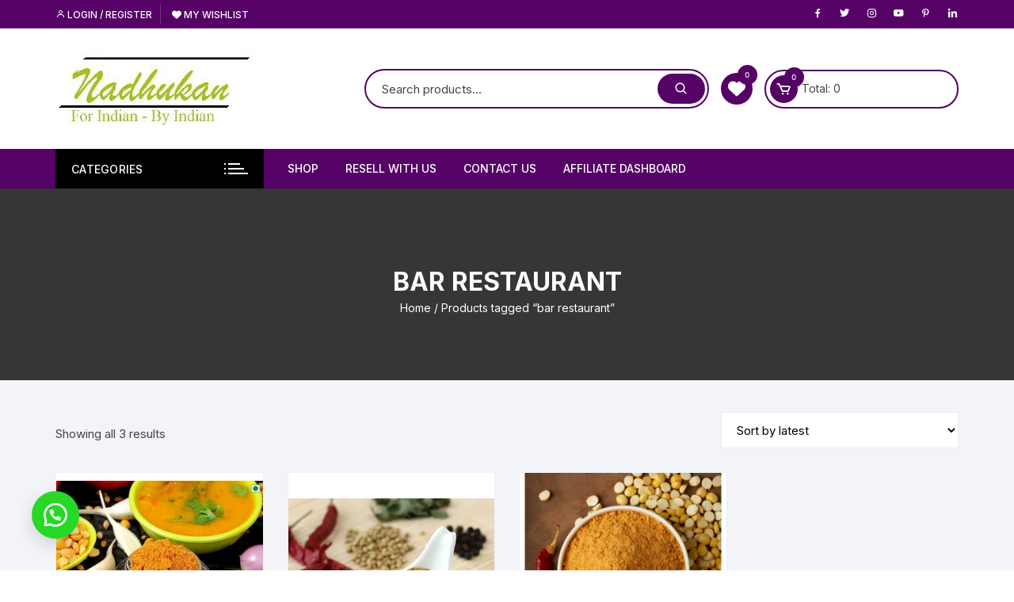

--- FILE ---
content_type: text/css
request_url: https://www.nadhukan.co.in/wp-content/themes/orchid-store/assets/dist/css/main-style.css?ver=1.5.15
body_size: 37722
content:
main{display:block}h1{font-size:2em;margin:.67em 0}hr{height:0;overflow:visible}pre{font-family:monospace,monospace;font-size:1em}a{background-color:transparent}abbr[title]{border-bottom:none;text-decoration:underline;-webkit-text-decoration:underline dotted;text-decoration:underline dotted}b,strong{font-weight:bolder}code,kbd,samp{font-family:monospace,monospace;font-size:1em}sub,sup{font-size:75%}button,input,optgroup,select,textarea{font-family:inherit;font-size:100%;line-height:1.15;margin:0}button,input{overflow:visible}button,select{text-transform:none}[type=button],[type=reset],[type=submit],button{-webkit-appearance:button}[type=button]::-moz-focus-inner,[type=reset]::-moz-focus-inner,[type=submit]::-moz-focus-inner,button::-moz-focus-inner{border-style:none;padding:0}[type=button]:-moz-focusring,[type=reset]:-moz-focusring,[type=submit]:-moz-focusring,button:-moz-focusring{outline:1px dotted ButtonText}fieldset{padding:.35em .75em .625em}legend{-webkit-box-sizing:border-box;box-sizing:border-box;color:inherit;display:table;max-width:100%;padding:0;white-space:normal}textarea{overflow:auto}[type=checkbox],[type=radio]{-webkit-box-sizing:border-box;box-sizing:border-box;padding:0}[type=number]::-webkit-inner-spin-button,[type=number]::-webkit-outer-spin-button{height:auto}[type=search]{-webkit-appearance:textfield;outline-offset:-2px}[type=search]::-webkit-search-decoration{-webkit-appearance:none}::-webkit-file-upload-button{-webkit-appearance:button;font:inherit}details{display:block}[hidden],template{display:none}*,:after,:before{-webkit-font-smoothing:antialiased;-moz-osx-font-smoothing:grayscale;-webkit-box-sizing:border-box;box-sizing:border-box}@-ms-viewport{width:device-width}a,abbr,acronym,address,applet,big,blockquote,body,caption,cite,code,dd,del,dfn,div,dl,dt,em,fieldset,form,h1,h2,h3,h4,h5,h6,html,iframe,ins,kbd,label,legend,li,object,ol,p,pre,q,s,samp,small,span,strike,strong,sub,sup,table,tbody,td,tfoot,th,thead,tr,tt,ul,var{border:none;font-size:inherit;line-height:inherit;margin:0;padding:0;text-align:inherit;vertical-align:baseline}article,aside,details,figcaption,figure,footer,header,main,menu,nav,section,summary{display:block}html{-webkit-text-size-adjust:100%;-ms-text-size-adjust:100%;-ms-overflow-style:scrollbar;font-family:-apple-system,BlinkMacSystemFont,Noto Sans,"system-ui",Segoe UI,Roboto,Helvetica,Arial,sans-serif,Apple Color Emoji,Segoe UI Emoji,Segoe UI Symbol;font-size:100%;line-height:1.15}body,html{-webkit-font-smoothing:antialiased;-moz-osx-font-smoothing:grayscale;-webkit-tap-highlight-color:transparent}body{-moz-word-wrap:break-word;-webkit-word-wrap:break-word;-ms-word-wrap:break-word;word-wrap:break-word;color:#444;margin:0;padding:0;-webkit-transition:all .5s ease-in-out;transition:all .5s ease-in-out;vertical-align:baseline}body,button,input,select,textarea{font-family:Inter,Segoe UI,Roboto,-apple-system,BlinkMacSystemFont,sans-serif;font-size:15px;font-weight:400;letter-spacing:0;line-height:1.6}ul{list-style:disc}ol{list-style:decimal}ol,ul{margin:0 0 20px 50px;padding:0}ol ol,ol ul,ul ol,ul ul{margin:10px 0 0 40px}p{margin:0 0 20px}p:empty{display:none}a{color:#444;text-decoration:none;-webkit-transition:all .5s ease-in-out;transition:all .5s ease-in-out}a:hover{color:#e26143;text-decoration:underline}a:focus{outline:1px dotted #ffbf3f;text-decoration:none}.cb-entry .wp-block-button__link,.wp-block-button__link{color:inherit}a:not([href]):not([tabindex]),a:not([href]):not([tabindex]):focus,a:not([href]):not([tabindex]):hover{color:inherit;text-decoration:none}a:not([href]):not([tabindex]):focus{outline:0}[tabindex="-1"]:focus{outline:0!important}.wp-block-button__link,a.wp-block-button__link{text-decoration:none}h1,h2,h3,h4,h5,h6{-webkit-font-smoothing:antialiased;-moz-osx-font-smoothing:grayscale;font-family:Inter,sans-serif;font-weight:700;letter-spacing:0;line-height:1.2;margin-bottom:20px}h1{font-size:38px;line-height:1.1}h2{font-size:32px;line-height:1.2}h3{font-size:26px;line-height:1.3}h4{font-size:22px;line-height:1.4}h5{font-size:18px;line-height:1.5}h6{font-size:16px;line-height:1.6}b,strong{font-weight:700}big{font-size:125%}small,sub,sup{font-size:80%}sub,sup{line-height:0;position:relative;vertical-align:baseline}sub{bottom:-.25em}sup{top:-.5em}code,kbd,pre,samp,tt,var{font-family:monospace,monospace;letter-spacing:0}pre{background-color:#2c2848;border-radius:3px;display:block;font-size:15px;margin-bottom:30px;max-width:100%;overflow:auto;padding:30px}code,pre{color:#fff;font-weight:400}code{background-color:#20284a;border-radius:2px;display:inline;padding:1px 5px}pre code{background-color:transparent;border-radius:0;color:#fff;font-family:monospace;font-size:15px;font-style:normal;padding:0}blockquote,q{border-left:4px solid #000;font-family:-apple-system,BlinkMacSystemFont,Noto Sans,"system-ui",Segoe UI,Roboto,Helvetica,Arial,sans-serif,Apple Color Emoji,Segoe UI Emoji,Segoe UI Symbol;font-size:20px;font-style:italic;font-weight:400;line-height:1.6;margin-bottom:30px;padding:10px 0 10px 30px}blockquote>p,q>p{line-height:1.4;margin:0}.wp-block-pullquote{border-bottom:4px solid #000;border-top:4px solid #000;margin:0 0 30px;padding:40px 0}.wp-block-pullquote blockquote{border-left-color:none;margin:0;padding:0}.wp-block-pullquote p{font-size:20px}.wp-block-pullquote.is-style-solid-color blockquote p{font-size:24px}.wp-block-pullquote.is-style-solid-color{padding:30px}.wp-block-pullquote.is-style-solid-color blockquote{max-width:100%;text-align:center}.wp-block-pullquote.is-style-solid-color blockquote cite,cite{display:inline-block;font-size:14px;font-style:italic;font-weight:400;margin-top:10px}audio,canvas,progress,video{vertical-align:baseline}img{border-style:none;height:auto;max-width:100%;vertical-align:middle}audio:not([controls]){display:none;height:0}video{display:block}figure{margin:0;padding:0;position:relative}figcaption{font-size:13px}.wp-block-embed figcaption{margin-bottom:0;margin-top:10px}embed,iframe,object{max-width:100%}hr{background-color:#ececec;border:none;-webkit-box-sizing:content-box;box-sizing:content-box;height:2px;margin:0;overflow:hidden;padding:0}hr.wp-block-separator{margin:20px auto;max-width:150px}hr.wp-block-separator.is-style-wide{max-width:100%}.wp-block-separator.is-style-dots{background-color:none;border:none;height:auto;line-height:1;max-width:none;text-align:center}br{height:1px;line-height:1;margin:0;padding:0}cite,dfn,em,i{font-style:italic}ins,mark{background-color:#fffbae;text-decoration:none}del,s,strike{background-color:transparent;text-decoration:line-through}.has-drop-cap:first-child:first-letter{font-family:-apple-system,BlinkMacSystemFont,Noto Sans,"system-ui",Segoe UI,Roboto,Helvetica,Arial,sans-serif,Apple Color Emoji,Segoe UI Emoji,Segoe UI Symbol;font-size:6rem;font-weight:700}form{display:block}fieldset{border:1px solid #ececec;padding:30px}legend{padding:0 15px}label,legend{font-size:15px;font-weight:700}label{margin:0 0 5px}.woocommerce form .form-row label,.woocommerce-page form .form-row label{color:inherit;font-weight:400}input[type=checkbox]+label,label.inline{display:inline;font-weight:400;margin-left:5px}input:-webkit-autofill,input:-webkit-autofill:focus,input:-webkit-autofill:hover{-webkit-box-shadow:inset 0 0 0 1000px #fff!important}input[type=color],input[type=date],input[type=datetime-local],input[type=datetime],input[type=email],input[type=month],input[type=number],input[type=password],input[type=search],input[type=tel],input[type=text],input[type=time],input[type=url],input[type=week],textarea{-webkit-appearance:none;-moz-appearance:none;border:2px solid #ececec;border-radius:0;-webkit-box-shadow:none;box-shadow:none;-webkit-box-sizing:border-box;box-sizing:border-box;display:block;font-size:15px;height:46px;margin:0;max-width:100%;padding:10px 15px;-webkit-transition:all .2s linear;transition:all .2s linear;width:100%}input[type=color]:focus,input[type=date]:focus,input[type=datetime-local]:focus,input[type=datetime]:focus,input[type=email]:focus,input[type=month]:focus,input[type=number]:focus,input[type=password]:focus,input[type=search]:focus,input[type=tel]:focus,input[type=text]:focus,input[type=time]:focus,input[type=url]:focus,input[type=week]:focus,select:focus,textarea:focus{border-color:#3da6ff;-webkit-box-shadow:none;box-shadow:none;outline:none}input::-ms-input-placeholder{color:#444}input::placeholder{color:#444}button::-moz-focus-inner,input::-moz-focus-inner{border:0;padding:0}input::-webkit-input-placeholder{color:#444;line-height:normal}input:-ms-input-placeholder{color:#444;line-height:normal}input::-moz-placeholder{color:#444;line-height:revert}input[type=search]::-webkit-search-cancel-button,input[type=search]::-webkit-search-decoration,input[type=search]::-webkit-search-results-button,input[type=search]::-webkit-search-results-decoration{display:none}input:-webkit-autofill,input:-webkit-autofill:focus,input:-webkit-autofill:hover,select:-webkit-autofill,select:-webkit-autofill:focus,select:-webkit-autofill:hover,textarea:-webkit-autofill,textarea:-webkit-autofill:focus,textarea:-webkit-autofill:hover{-webkit-text-fill-color:inherit!important;-webkit-box-shadow:inset 0 0 0 1000px transparent!important;-webkit-transition:background-color 5000s ease-in-out 0s!important;transition:background-color 5000s ease-in-out 0s!important}.btn-general,.button,.button-general,button,input[type=button],input[type=reset],input[type=submit]{-webkit-appearance:none;-moz-appearance:none;background-color:#0286e7;border:none;border-radius:2px;-webkit-box-sizing:border-box;box-sizing:border-box;color:#fff;cursor:pointer;display:inline-block;font-size:15px;font-weight:400;height:auto;line-height:1;opacity:1;padding:16px 20px;text-align:center;text-decoration:none;-webkit-transition:all .5s ease-in-out;transition:all .5s ease-in-out}.btn-general:hover,.button:hover,button:hover,input[type=button]:hover,input[type=reset]:hover,input[type=submit]:hover{background-color:#e26143;border:none;color:#fff;text-decoration:none}.btn-general:focus,.button:focus,button:focus,input[type=button]:focus,input[type=reset]:focus,input[type=submit]:focus{outline:1px dotted #ffbf3f;text-decoration:none}input[type=checkbox],input[type=radio]{margin:0 3px 0 0;padding:0}select{border:1px solid #ececec;border-radius:0;box-sizing:border-box;-webkit-box-sizing:border-box;-moz-box-sizing:border-box;cursor:pointer;display:block;font-size:15px;height:46px;line-height:46px;padding:10px 15px;position:relative;-ms-word-break:normal;word-break:normal}select,textarea{margin:0;max-width:100%;width:100%}textarea{height:150px;padding:20px;resize:vertical;vertical-align:middle}address{font-style:normal;line-height:inherit;margin-bottom:20px}progress{vertical-align:baseline}output{display:inline-block}summary{cursor:pointer;display:list-item}table{border-collapse:collapse;border-spacing:0;empty-cells:show;font-size:15px;margin:30px 0;max-width:100%;overflow:hidden;width:100%}table,td,th{border:1px solid #ececec}.alignleft>table,.alignright>table,td,th{margin:0}td,th{line-height:1.4;overflow:visible;padding:15px}th{font-weight:700}thead{vertical-align:bottom;white-space:nowrap}caption{caption-side:bottom;font-weight:400;padding-bottom:10px;padding-top:10px;text-align:left}svg:not(:root){overflow:hidden}[hidden],template{display:none}.text-align-left{text-align:left}.text-align-center{text-align:center}.text-align-right{text-align:right}.alignleft{display:inline;float:left}.alignright{display:inline;float:right}.aligncenter{float:none;margin-left:auto;margin-right:auto;text-align:center}.owl-carousel .owl-stage,.owl-carousel.owl-drag .owl-item{-ms-touch-action:auto;touch-action:auto}.owl-carousel .owl-item img{max-height:-webkit-max-content;max-height:-moz-max-content;max-height:max-content}.woo-quantity-btn,.woocommerce #respond input#submit,.woocommerce #respond input#submit.disabled,.woocommerce #respond input#submit:disabled,.woocommerce #respond input#submit:disabled[disabled],.woocommerce .add_to_cart_button,.woocommerce .added_to_cart.wc-forward,.woocommerce .cart .button,.woocommerce .cart input.button,.woocommerce .custom-cart-btn a,.woocommerce a.button,.woocommerce a.button.alt,.woocommerce a.button.disabled,.woocommerce a.button:disabled,.woocommerce a.button:disabled[disabled],.woocommerce button.button,.woocommerce button.button.alt,.woocommerce button.button.disabled,.woocommerce button.button:disabled,.woocommerce button.button:disabled[disabled],.woocommerce input#submit,.woocommerce input.button,.woocommerce input.button.alt,.woocommerce input.button.disabled,.woocommerce input.button:disabled,.woocommerce input.button:disabled[disabled],.woocommerce ul.products li.product .button{-webkit-box-align:center;-ms-flex-align:center;-webkit-box-pack:center;-ms-flex-pack:center;align-items:center;border-radius:2px;display:-webkit-inline-box;display:-ms-inline-flexbox;display:inline-flex;gap:5px;height:auto;justify-content:center;line-height:1;padding:16px 20px;position:relative;-webkit-transition:all .5s ease-in-out;transition:all .5s ease-in-out;z-index:1}.woo-quantity-btn svg,.woocommerce #respond input#submit svg,.woocommerce #respond input#submit.disabled svg,.woocommerce #respond input#submit:disabled svg,.woocommerce #respond input#submit:disabled[disabled] svg,.woocommerce .add_to_cart_button svg,.woocommerce .added_to_cart.wc-forward svg,.woocommerce .cart .button svg,.woocommerce .cart input.button svg,.woocommerce .custom-cart-btn a svg,.woocommerce a.button svg,.woocommerce a.button.alt svg,.woocommerce a.button.disabled svg,.woocommerce a.button:disabled svg,.woocommerce a.button:disabled[disabled] svg,.woocommerce button.button svg,.woocommerce button.button.alt svg,.woocommerce button.button.disabled svg,.woocommerce button.button:disabled svg,.woocommerce button.button:disabled[disabled] svg,.woocommerce input#submit svg,.woocommerce input.button svg,.woocommerce input.button.alt svg,.woocommerce input.button.disabled svg,.woocommerce input.button:disabled svg,.woocommerce input.button:disabled[disabled] svg,.woocommerce ul.products li.product .button svg{display:-webkit-inline-box;display:-ms-inline-flexbox;display:inline-flex;height:16px;line-height:1;width:16px}.button-general.medium,.woocommerce-cart .wc-proceed-to-checkout a.checkout-button{letter-spacing:.5px;margin:5px 10px;padding:20px 50px}.button-general.large{letter-spacing:.5px;margin:5px 10px;padding:23px 80px}.button-general.shadow{-webkit-box-shadow:0 2px 6px rgba(0,0,0,.2);box-shadow:0 2px 6px rgba(0,0,0,.2)}.woocommerce .woocommerce-error a.button,.woocommerce .woocommerce-info a.button,.woocommerce .woocommerce-message a.button,.woocommerce .woocommerce-notice a.button,.woocommerce .woocommerce-notices-wrapper a.button,.woocommerce-page .woocommerce-error a.button,.woocommerce-page .woocommerce-info a.button,.woocommerce-page .woocommerce-message a.button,.woocommerce-page .woocommerce-notice a.button,.woocommerce-page .woocommerce-notices-wrapper a.button{padding:5px 20px}.custom-cart-btn{margin-top:10px}.woocommerce .custom-cart-btn .add_to_cart_button,.woocommerce .custom-cart-btn a,.woocommerce ul.products li.product .added_to_cart.wc-forward,.woocommerce ul.products li.product .button,.woocommerce-page .custom-cart-btn a{padding:16px 20px}.woocommerce ul.products li.product .added_to_cart.wc-forward{margin-left:5px}.woocommerce #respond input#submit.loading:after,.woocommerce a.button.loading:after,.woocommerce button.button.loading:after,.woocommerce input.button.loading:after{bottom:unset;display:-webkit-inline-box;display:-ms-inline-flexbox;display:inline-flex;left:unset;margin-left:3px;position:relative;right:unset;top:unset;vertical-align:top}.woocommerce form .form-row label,.woocommerce label,.woocommerce-page label{color:#616161;font-weight:400;line-height:1.6}.woocommerce form .form-row{margin:15px 0;padding:0}.woocommerce .os-quantity-wrapper .quantity input[type=number]::-webkit-inner-spin-button,.woocommerce .os-quantity-wrapper .quantity input[type=number]::-webkit-outer-spin-button{-webkit-appearance:none;margin:0}.os-quantity-wrapper{-webkit-box-orient:horizontal;-webkit-box-direction:normal;display:-webkit-box;display:-ms-flexbox;display:flex;-ms-flex-direction:row;flex-direction:row;-ms-flex-wrap:wrap;flex-wrap:wrap;position:relative;width:100px}.woocommerce .os-quantity-wrapper .quantity input[type=number]{-moz-appearance:textfield}.woocommerce form .form-row textarea{height:150px;padding:20px;resize:vertical;vertical-align:middle}.woocommerce .quantity .qty,.woocommerce-page .quantity .qty{border-color:#efefef;border-radius:3px;border-width:1px;margin:0;padding:10px;text-align:center;width:70px}.os-quantity-wrapper .quantity .qty{padding:10px 20px;width:100px}.woo-quantity-btn{-webkit-box-pack:center;-ms-flex-pack:center;-webkit-box-align:center;-ms-flex-align:center;align-items:center;background-color:#f3f3f3;border-radius:50%;color:#616161;display:-webkit-inline-box;display:-ms-inline-flexbox;display:inline-flex;font-size:12px;font-weight:400;height:20px;justify-content:center;left:7px;line-height:20px;margin:0;padding:0;position:absolute;top:15px;width:20px;z-index:10}.woo-quantity-btn.woo-quantity-plus{left:auto;right:8px}.woocommerce div.product form.cart div.quantity{float:none}.select2-container .select2-selection--single{height:46px;padding-left:15px}.select2-container--default .select2-selection--single{border-color:#ececec;border-radius:0;border-width:2px}.select2-container--default .select2-selection--single .select2-selection__rendered{line-height:43px}.select2-container--default .select2-selection--single .select2-selection__arrow{top:10px}body .select2-container--default .select2-selection--single{border-color:#ececec}body .select2-container--default .select2-selection--single .select2-selection__arrow b{border-color:#ababab transparent transparent}.select2-container .select2-selection--single .select2-selection__rendered{padding-left:0;padding-right:0}.select2-container--default .select2-results>.select2-results__options{padding:10px}.select2-search--dropdown .select2-search__field{height:38px;padding:10px}.woocommerce table.shop_table,.woocommmerce table{border:1px solid #ececec;border-collapse:collapse;border-radius:0;font-weight:400;line-height:1.4;padding:0}.woocommerce table.shop_table td,.woocommerce table.shop_table th,.woocommerce td,.woocommerce th{border:1px solid #ececec;font-weight:400;line-height:1.4;padding:15px;vertical-align:middle}.woocommerce table.shop_table th,.woocommerce th{font-weight:400;padding:15px}.woocommerce table thead th{background-color:#f5f5f5}.iziToast.iziToast-color-green{background:#a6efb8;border-color:#a6efb8}.iziToast.iziToast-color-blue{background:#9ddeff;border-color:#9ddeff}ul.woocommerce-error,ul.woocommerce-info,ul.woocommerce-message,ul.woocommerce-notice,ul.woocommerce-page .woocommerce-notice{padding:20px}.woocommerce-error,.woocommerce-info,.woocommerce-message,.woocommerce-notice,.woocommerce-page .woocommerce-notice{border-radius:0;border-top:none;margin:0;padding:12px 40px;position:relative}.woocommerce-error,.woocommerce-info,.woocommerce-message,.woocommerce-page .woocommerce-notice,.woocommerce-warning{background-color:#eaeaea;border:none;border-left:3px solid #01a1b9;color:#444}.woocommerce-warning{border-color:#1ca345;border-color:#ffc001}.woocommerce-error{border-color:#de3f44}.woocommerce-error li:before,.woocommerce-error:before,.woocommerce-info:before,.woocommerce-message:before{color:#444;content:"\ea8d";display:inline-block;font-family:boxicons;font-size:15px;left:15px;position:absolute;top:50%;-webkit-transform:translateY(-50%);transform:translateY(-50%)}.woocommerce-info:before{color:#01a1b9;content:"\ea8d"}.woocommerce-message:before{color:#1ca345;content:"\ebd6"}.woocommerce-error:before{content:""}.woocommerce-error li:before{color:#de3f44;content:"\ea3a";left:0;margin-right:5px;position:relative;top:0;-webkit-transform:none;transform:none}.woocommerce-error a,.woocommerce-info a,.woocommerce-message a{color:#444}.woocommerce-NoticeGroup ul li{margin-bottom:15px}.woocommerce-NoticeGroup ul li:last-child{margin-bottom:0}.woocommerce a.remove{border:none;border-radius:100%;font-size:16px;font-weight:400;height:30px;line-height:30px;text-align:center;width:30px}.woocommerce div.product div.images .woocommerce-product-gallery__trigger{-webkit-box-pack:center;-ms-flex-pack:center;background-color:transparent;border-radius:50%;display:-webkit-inline-box;display:-ms-inline-flexbox;display:inline-flex;font-size:0;height:30px;justify-content:center;line-height:30px;right:20px;text-indent:unset;top:20px;width:30px}.woocommerce div.product div.images .woocommerce-product-gallery__trigger:hover{text-decoration:none}.woocommerce div.product div.images .woocommerce-product-gallery__trigger:focus{outline:none;text-decoration:none}.woocommerce div.product div.images .woocommerce-product-gallery__trigger:before{border:none;border-radius:0;bottom:unset;content:"\ea5e";font-family:boxicons;font-size:24px;height:auto;left:unset;position:relative;right:unset;top:unset;width:auto}.woocommerce div.product div.images .woocommerce-product-gallery__trigger:after{display:none}.woocommerce div.product div.images .woocommerce-product-gallery__trigger>img{display:none!important}.woocommerce .product-sale span,.woocommerce span.onsale,.woocommerce ul.products li.product .onsale{background-color:red;border-radius:20px;font-style:normal;font-weight:400;height:auto;left:auto;line-height:1;margin:0;min-height:1px;min-width:1px;padding:5px 10px;position:absolute;right:10px;top:10px;z-index:5}.woocommerce .products .product .out-of-stock,.woocommerce-page .products .product .out-of-stock{-webkit-box-align:center;-ms-flex-align:center;-webkit-box-pack:center;-ms-flex-pack:center;align-items:center;background:transparent;background-color:red;border-radius:30px;display:-webkit-inline-box;display:-ms-inline-flexbox;display:inline-flex;font-weight:400;justify-content:center;left:50%;line-height:1;margin:0;max-width:200px;min-height:1px;padding:10px 15px;position:absolute;right:auto;top:50%;-webkit-transform:translate(-50%,-50%);transform:translate(-50%,-50%);-webkit-transition:all .5s ease-in-out;transition:all .5s ease-in-out;width:-webkit-max-content;width:-moz-max-content;width:max-content;z-index:5}.woocommerce .products .product:is(:hover) .out-of-stock,.woocommerce-page .products .product:is(:hover) .out-of-stock{-webkit-backface-visibility:hidden;backface-visibility:hidden;opacity:0;visibility:hidden}.woocommerce span.price{display:block}.woocommerce .woocommerce-grouped-product-list-item__price ins,.woocommerce span.price del,.woocommerce span.price ins{background:transparent;background-color:transparent}.wc-block-grid .wc-block-grid__product-price del,.woocommerce .woocommerce-grouped-product-list-item__price del,.woocommerce div.product p.price del,.woocommerce div.product span.price del,.woocommerce span.price del,.woocommerce ul.products li.product .price del{color:#ffb41d;opacity:1}.woocommerce div.product .price,.woocommerce div.product p.price,.woocommerce div.product span.price{font-size:22px}.woocommerce .woocommerce-grouped-product-list-item__price .amount,.woocommerce div.product .price,.woocommerce ul.products li.product .price{line-height:1}.woocommerce ul.products li.product .price,.woocommerce ul.products li.product .price ins{font-size:15px;margin-bottom:0}.widget .woocommerce-Price-amount,.woocommerce .woocommerce-grouped-product-list-item__price del,.woocommerce div.product .price del,.woocommerce div.product p.price del,.woocommerce div.product span.price del,.woocommerce ul.products li.product .price del{font-size:13px}.woocommerce div.product .price ins,.woocommerce div.product p.price ins,.woocommerce div.product span.price ins{font-size:22px}.woocommerce .products .star-rating{display:block;margin:0 auto 15px}.woocommerce ul.products li.product .star-rating{font-size:10px}.woocommerce .star-rating span:before{color:#f5c40e}.product-info-wrap{display:block;position:relative;text-align:center;width:100%}.woocommerce .products ul{list-style:none;margin:0;padding:0}.woocommerce-loop-product__link{display:block;overflow:hidden}.product-thumb-wrap{-webkit-transition:all .5s ease-in-out;transition:all .5s ease-in-out}.woocommerce[class*=columns-] ul.products li.product,.woocommerce[class*=columns-] ul.products[class*=columns-] li.product{clear:none;float:none;margin:0;max-width:100%;padding:0;position:relative;width:100%}.woocommerce.columns-1 ul.products{-webkit-column-gap:0;-moz-column-gap:0;column-gap:0;grid-template-columns:1fr}.woocommerce.columns-2 ul.products{grid-template-columns:repeat(2,1fr)}.woocommerce.columns-3 ul.products{grid-template-columns:repeat(3,1fr)}.woocommerce.columns-4 ul.products{grid-template-columns:repeat(4,1fr)}.woocommerce.columns-5 ul.products{grid-template-columns:repeat(5,1fr)}.woocommerce.columns-6 ul.products{grid-template-columns:repeat(6,1fr)}.woocommerce ul.products{-webkit-column-gap:30px;-moz-column-gap:30px;column-gap:30px;display:grid;grid-template-columns:repeat(4,1fr);list-style:none;margin:0;padding:0;position:relative;row-gap:30px}.woocommerce ul.products:after,.woocommerce ul.products:before{content:"";display:none}.woocommerce ul.products[class*=columns-] li.product{clear:none;float:none;margin:0;max-width:100%;padding:0;position:relative;width:100%}.woocommerce ul.products.columns-1{-webkit-column-gap:0;-moz-column-gap:0;column-gap:0;grid-template-columns:1fr}.woocommerce ul.products.columns-2{grid-template-columns:repeat(2,1fr)}.woocommerce ul.products.columns-3{grid-template-columns:repeat(3,1fr)}.woocommerce ul.products.columns-4{grid-template-columns:repeat(4,1fr)}.woocommerce ul.products.columns-5{grid-template-columns:repeat(5,1fr)}.woocommerce ul.products.columns-6{grid-template-columns:repeat(6,1fr)}.woocommerce ul.products li.product{float:none;margin:0;max-width:100%;padding:0;position:relative;width:100%}.woocommerce ul.products li.product a:focus{border:none;outline:none;text-decoration:none}.woocommerce ul.products li.product a img{display:block;margin:0;max-width:100%;padding:0;width:100%}.woocommerce ul.products li.product .woocommerce-loop-category__title mark{background-color:transparent}.woocommerce ul.products li.product .woocommerce-loop-category__title{-webkit-box-align:center;-ms-flex-align:center;-webkit-box-pack:justify;-ms-flex-pack:justify;align-items:center;display:-webkit-box;display:-ms-flexbox;display:flex;-ms-flex-wrap:wrap;flex-wrap:wrap;gap:20px;justify-content:space-between;margin:0;padding:15px}.woocommerce ul.products li.product .woocommerce-loop-category__title:after,.woocommerce ul.products li.product .woocommerce-loop-category__title:before{content:"";display:none}.woocommerce ul.products li.product .woocommerce-loop-category__title .count{float:none;font-size:14px;font-weight:400;margin:0;padding:0}.woocommerce ul.products li .product-hover-items{-webkit-box-orient:horizontal;-webkit-box-direction:normal;-webkit-backface-visibility:hidden;backface-visibility:hidden;display:-webkit-box;display:-ms-flexbox;display:flex;-ms-flex-direction:row;flex-direction:row;flex-direction:column;-ms-flex-wrap:wrap;flex-wrap:wrap;gap:12px;left:auto;opacity:0;position:absolute;right:10px;top:50%;-webkit-transform:translateY(-50%);transform:translateY(-50%);-webkit-transition:all .5s ease-in-out;transition:all .5s ease-in-out;visibility:hidden;z-index:10}.woocommerce ul.products li .product-hover-items a{-webkit-box-align:center;-ms-flex-align:center;-webkit-box-pack:center;-ms-flex-pack:center;align-items:center;background:#0286e7;border-radius:100%;color:#444;display:-webkit-inline-box;display:-ms-inline-flexbox;display:inline-flex;font-size:18px;height:36px;justify-content:center;line-height:1;padding:0;text-align:center;text-decoration:none;width:36px}.woocommerce ul.products li .product-hover-items a:is(:hover){text-decoration:none}.woocommerce ul.products li .product-hover-items a:is(:focus){border:none;outline:none}.woocommerce ul.products li .product-hover-items a span{-webkit-box-align:center;-ms-flex-align:center;-webkit-box-pack:center;-ms-flex-pack:center;align-items:center;display:-webkit-inline-box;display:-ms-inline-flexbox;display:inline-flex;justify-content:center;line-height:1}.woocommerce ul.products li .product-hover-items a .text{display:none}.woocommerce ul.products li .product-hover-items a i{margin:0}.woocommerce ul.products li .product-hover-items a svg{fill:currentColor;display:-webkit-inline-box;display:-ms-inline-flexbox;display:inline-flex;height:18px;width:18px}.woocommerce ul.products li .product-hover-items .yith-wcwl-add-to-wishlist{margin:0}.woocommerce ul.products li .product-hover-items .yith-wcwl-add-to-wishlist .wish-list-button{font-size:18px}.woocommerce ul.products li:is(:hover) .product-hover-items{-webkit-backface-visibility:visible;backface-visibility:visible;opacity:1;visibility:visible}.woocommerce ul.products li:is(:hover) .product-hover-items a:is(:first-child){-webkit-animation:OsfadeInDown .5s ease forwards;animation:OsfadeInDown .5s ease forwards}.woocommerce ul.products li:is(:hover) .product-hover-items a:is(:nth-child(2)){-webkit-animation:OsfadeInDown .8s ease forwards;animation:OsfadeInDown .8s ease forwards}.woocommerce ul.products li:is(:hover) .product-hover-items a:is(:nth-child(3)){-webkit-animation:OsfadeInDown 1.1s ease forwards;animation:OsfadeInDown 1.1s ease forwards}.woocommerce ul.products li:is(:hover) .product-hover-items a:is(:nth-child(4)){-webkit-animation:OsfadeInDown 1.4s ease forwards;animation:OsfadeInDown 1.4s ease forwards}.woocommerce ul.products li:is(:hover) .product-hover-items .yith-wcwl-add-to-wishlist{-webkit-animation:OsfadeInDown 1.4s ease forwards;animation:OsfadeInDown 1.4s ease forwards}.woocommerce ul.products li.product .woocommerce-loop-product__title,.woocommerce ul.products li.product h3,.woocommerce-loop-product__title{-webkit-line-clamp:2;-webkit-box-orient:vertical;display:-webkit-box;line-height:1.4;overflow:hidden;padding:0}.admin-bar p.demo_store{top:auto}.woocommerce-store-notice.demo_store{bottom:30px;-webkit-box-shadow:0 0 65px rgba(0,0,0,.1);box-shadow:0 0 65px rgba(0,0,0,.1);left:30px;margin:0;padding:30px;position:fixed;right:auto;text-align:left;top:auto;width:400px}.woocommerce-store-notice.demo_store a{font-size:0;height:0}.woocommerce-store-notice.demo_store a:before{bottom:auto;content:"\f00d";display:inline-block;font-family:FontAwesome;font-size:14px;font-style:normal;font-weight:400;height:16px;left:auto;line-height:16px;position:absolute;right:10px;text-align:center;top:10px;width:16px}.woocommerce-cart table.cart .product-thumbnail,.woocommerce-checkout table.cart .product-thumbnail{text-align:center}.woocommerce-cart table.cart img,.woocommerce-checkout table.cart img{width:60px}.owl-carousel{-webkit-tap-highlight-color:transparent;display:none;position:relative;width:100%;z-index:1}.owl-carousel .owl-stage{-moz-backface-visibility:hidden;position:relative;-ms-touch-action:pan-Y;touch-action:manipulation}.owl-carousel .owl-stage:after{clear:both;content:".";display:block;height:0;line-height:0;visibility:hidden}.owl-carousel .owl-stage-outer{overflow:hidden;position:relative;-webkit-transform:translateZ(0)}.owl-carousel .owl-item,.owl-carousel .owl-wrapper{-webkit-backface-visibility:hidden;-moz-backface-visibility:hidden;-ms-backface-visibility:hidden;-webkit-transform:translateZ(0);-moz-transform:translateZ(0);-ms-transform:translateZ(0)}.owl-carousel .owl-item{-webkit-tap-highlight-color:transparent;-webkit-touch-callout:none;-webkit-backface-visibility:hidden;float:left;min-height:1px;position:relative}.owl-carousel .owl-item img{display:block;width:100%}.owl-carousel .owl-dots.disabled,.owl-carousel .owl-nav.disabled{display:none}.owl-carousel .owl-dot,.owl-carousel .owl-nav .owl-next,.owl-carousel .owl-nav .owl-prev{cursor:pointer;-webkit-user-select:none;-moz-user-select:none;-ms-user-select:none;user-select:none}.owl-carousel .owl-nav button.owl-next,.owl-carousel .owl-nav button.owl-prev,.owl-carousel button.owl-dot{background:none;border:none;color:inherit;font:inherit;padding:0!important}.owl-carousel.owl-loaded{display:block}.owl-carousel.owl-loading{display:block;opacity:0}.owl-carousel.owl-hidden{opacity:0}.owl-carousel.owl-refresh .owl-item{visibility:hidden}.owl-carousel.owl-drag .owl-item{-ms-touch-action:pan-y;touch-action:pan-y;-webkit-user-select:none;-moz-user-select:none;-ms-user-select:none;user-select:none}.owl-carousel.owl-grab{cursor:move;cursor:-webkit-grab;cursor:grab}.owl-carousel.owl-rtl{direction:rtl}.owl-carousel.owl-rtl .owl-item{float:right}.no-js .owl-carousel{display:block}.owl-carousel .animated{-webkit-animation-duration:1s;animation-duration:1s;-webkit-animation-fill-mode:both;animation-fill-mode:both}.owl-carousel .owl-animated-in{z-index:0}.owl-carousel .owl-animated-out{z-index:1}.owl-carousel .fadeOut{-webkit-animation-name:fadeOut;animation-name:fadeOut}@-webkit-keyframes fadeOut{0%{opacity:1}to{opacity:0}}@keyframes fadeOut{0%{opacity:1}to{opacity:0}}.owl-height{-webkit-transition:height .5s ease-in-out;transition:height .5s ease-in-out}.owl-carousel .owl-item .owl-lazy{opacity:0;-webkit-transition:opacity .4s ease;transition:opacity .4s ease}.owl-carousel .owl-item .owl-lazy:not([src]),.owl-carousel .owl-item .owl-lazy[src^=""]{max-height:0}.owl-carousel .owl-item img.owl-lazy{-webkit-transform-style:preserve-3d;transform-style:preserve-3d}.owl-carousel .owl-video-wrapper{background:#000;height:100%;position:relative}.owl-carousel .owl-video-play-icon{-webkit-backface-visibility:hidden;background:url(owl.video.play.png) no-repeat;cursor:pointer;height:80px;left:50%;margin-left:-40px;margin-top:-40px;position:absolute;top:50%;-webkit-transition:-webkit-transform .1s ease;transition:-webkit-transform .1s ease;transition:transform .1s ease;transition:transform .1s ease,-webkit-transform .1s ease;width:80px;z-index:1}.owl-carousel .owl-video-play-icon:hover{-webkit-transform:scale(1.3);transform:scale(1.3)}.owl-carousel .owl-video-playing .owl-video-play-icon,.owl-carousel .owl-video-playing .owl-video-tn{display:none}.owl-carousel .owl-video-tn{background-position:50%;background-repeat:no-repeat;background-size:contain;height:100%;opacity:0;-webkit-transition:opacity .4s ease;transition:opacity .4s ease}.owl-carousel .owl-video-frame{height:100%;position:relative;width:100%;z-index:1}.iziToast-capsule{-webkit-backface-visibility:hidden;backface-visibility:hidden;font-size:0;height:0;-webkit-transform:translateZ(0);transform:translateZ(0);-webkit-transition:height .5s cubic-bezier(.25,.8,.25,1),-webkit-transform .5s cubic-bezier(.25,.8,.25,1);transition:height .5s cubic-bezier(.25,.8,.25,1),-webkit-transform .5s cubic-bezier(.25,.8,.25,1);transition:transform .5s cubic-bezier(.25,.8,.25,1),height .5s cubic-bezier(.25,.8,.25,1);transition:transform .5s cubic-bezier(.25,.8,.25,1),height .5s cubic-bezier(.25,.8,.25,1),-webkit-transform .5s cubic-bezier(.25,.8,.25,1);width:100%}.iziToast-capsule,.iziToast-capsule *{-webkit-box-sizing:border-box;box-sizing:border-box}.iziToast-overlay{bottom:-100px;display:block;left:0;position:fixed;right:0;top:-100px;z-index:997}.iziToast{-webkit-touch-callout:none;background:hsla(0,0%,93%,.9);border-color:hsla(0,0%,93%,.9);clear:both;cursor:default;display:inline-block;font-family:Lato,Tahoma,Arial;font-size:14px;min-height:54px;padding:8px 45px 9px 0;pointer-events:all;position:relative;-webkit-transform:translateX(0);transform:translateX(0);-webkit-user-select:none;-moz-user-select:none;-ms-user-select:none;user-select:none;width:100%}.iziToast>.iziToast-progressbar{background:hsla(0,0%,100%,.2);bottom:0;left:0;position:absolute;width:100%;z-index:1}.iziToast>.iziToast-progressbar>div{background:rgba(0,0,0,.3);border-radius:0 0 3px 3px;height:2px;width:100%}.iziToast.iziToast-balloon:before{border-left:15px solid transparent;border-radius:0;border-right:0 solid transparent;border-top:10px solid #000;border-top-color:inherit;content:"";height:0;left:auto;position:absolute;right:8px;top:100%;width:0}.iziToast.iziToast-balloon .iziToast-progressbar{bottom:auto;top:0}.iziToast.iziToast-balloon>div{border-radius:0 0 0 3px}.iziToast>.iziToast-cover{background-color:rgba(0,0,0,.1);background-position:50% 50%;background-repeat:no-repeat;background-size:100%;bottom:0;height:100%;left:0;margin:0;position:absolute;top:0}.iziToast>.iziToast-close{background:url("[data-uri]") no-repeat 50% 50%;background-size:8px;border:0;cursor:pointer;height:100%;opacity:.6;outline:none;padding:0;position:absolute;right:0;top:0;width:42px}.iziToast>.iziToast-close:hover{opacity:1}.iziToast>.iziToast-body{height:auto;margin:0 0 0 15px;min-height:36px;padding:0 0 0 10px;position:relative;text-align:left}.iziToast>.iziToast-body:after{clear:both;content:"";display:table}.iziToast>.iziToast-body .iziToast-texts{display:inline-block;float:left;margin:10px 0 0;padding-right:2px}.iziToast>.iziToast-body .iziToast-inputs{float:left;margin:3px -2px;min-height:19px}.iziToast>.iziToast-body .iziToast-inputs>input:not([type=checkbox]):not([type=radio]),.iziToast>.iziToast-body .iziToast-inputs>select{background:rgba(0,0,0,.1);border:0;border-radius:2px;-webkit-box-shadow:0 0 0 1px rgba(0,0,0,.2);box-shadow:0 0 0 1px rgba(0,0,0,.2);color:#000;display:inline-block;font-size:13px;letter-spacing:.02em;margin:2px;min-height:26px;padding:4px 7px;position:relative}.iziToast>.iziToast-body .iziToast-inputs>input:not([type=checkbox]):not([type=radio]):focus,.iziToast>.iziToast-body .iziToast-inputs>select:focus{-webkit-box-shadow:0 0 0 1px rgba(0,0,0,.6);box-shadow:0 0 0 1px rgba(0,0,0,.6)}.iziToast>.iziToast-body .iziToast-buttons{float:left;margin:4px -2px;min-height:17px}.iziToast>.iziToast-body .iziToast-buttons>a,.iziToast>.iziToast-body .iziToast-buttons>button,.iziToast>.iziToast-body .iziToast-buttons>input:not([type=checkbox]):not([type=radio]){background:rgba(0,0,0,.1);border:0;border-radius:2px;color:#000;cursor:pointer;display:inline-block;font-size:12px;letter-spacing:.02em;margin:2px;padding:5px 10px;position:relative}.iziToast>.iziToast-body .iziToast-buttons>a:hover,.iziToast>.iziToast-body .iziToast-buttons>button:hover,.iziToast>.iziToast-body .iziToast-buttons>input:not([type=checkbox]):not([type=radio]):hover{background:rgba(0,0,0,.2)}.iziToast>.iziToast-body .iziToast-buttons>a:focus,.iziToast>.iziToast-body .iziToast-buttons>button:focus,.iziToast>.iziToast-body .iziToast-buttons>input:not([type=checkbox]):not([type=radio]):focus{-webkit-box-shadow:0 0 0 1px rgba(0,0,0,.6);box-shadow:0 0 0 1px rgba(0,0,0,.6)}.iziToast>.iziToast-body .iziToast-buttons>a:active,.iziToast>.iziToast-body .iziToast-buttons>button:active,.iziToast>.iziToast-body .iziToast-buttons>input:not([type=checkbox]):not([type=radio]):active{top:1px}.iziToast>.iziToast-body .iziToast-icon{color:#000;display:table;font-size:23px;height:100%;height:24px;left:0;line-height:24px;margin-top:-12px;position:absolute;top:50%;width:24px}.iziToast>.iziToast-body .iziToast-icon.ico-info{background:url("[data-uri]") no-repeat 50% 50%;background-size:85%}.iziToast>.iziToast-body .iziToast-icon.ico-warning{background:url("[data-uri]") no-repeat 50% 50%;background-size:85%}.iziToast>.iziToast-body .iziToast-icon.ico-error{background:url("[data-uri]") no-repeat 50% 50%;background-size:80%}.iziToast>.iziToast-body .iziToast-icon.ico-success{background:url("[data-uri]") no-repeat 50% 50%;background-size:85%}.iziToast>.iziToast-body .iziToast-icon.ico-question{background:url("[data-uri]") no-repeat 50% 50%;background-size:85%}.iziToast>.iziToast-body .iziToast-title{color:#000;margin:0}.iziToast>.iziToast-body .iziToast-message,.iziToast>.iziToast-body .iziToast-title{float:left;font-size:14px;line-height:16px;padding:0;text-align:left;white-space:normal}.iziToast>.iziToast-body .iziToast-message{color:rgba(0,0,0,.6);margin:0 0 10px}.iziToast.iziToast-animateInside .iziToast-buttons-child,.iziToast.iziToast-animateInside .iziToast-icon,.iziToast.iziToast-animateInside .iziToast-inputs-child,.iziToast.iziToast-animateInside .iziToast-message,.iziToast.iziToast-animateInside .iziToast-title{opacity:0}.iziToast-target{margin:0 auto;position:relative;width:100%}.iziToast-target .iziToast-capsule{overflow:hidden}.iziToast-target .iziToast-capsule:after{clear:both;content:" ";display:block;font-size:0;height:0;visibility:hidden}.iziToast-target .iziToast-capsule .iziToast{float:left;width:100%}.iziToast-wrapper{-webkit-box-orient:vertical;-webkit-box-direction:normal;display:-webkit-box;display:-ms-flexbox;display:flex;-ms-flex-direction:column;flex-direction:column;pointer-events:none;position:fixed;width:100%;z-index:99999}.iziToast-wrapper .iziToast.iziToast-balloon:before{border-left:15px solid transparent;border-right:0 solid transparent;border-top:10px solid #000;border-top-color:inherit;left:auto;right:8px}.iziToast-wrapper-bottomLeft{bottom:0;left:0;text-align:left}.iziToast-wrapper-bottomLeft .iziToast.iziToast-balloon:before{border-left:0 solid transparent;border-right:15px solid transparent;left:8px;right:auto}.iziToast-wrapper-bottomRight{bottom:0;right:0;text-align:right}.iziToast-wrapper-topLeft{left:0;text-align:left;top:0}.iziToast-wrapper-topLeft .iziToast.iziToast-balloon:before{border-left:0 solid transparent;border-right:15px solid transparent;left:8px;right:auto}.iziToast-wrapper-topRight{right:0;text-align:right;top:0}.iziToast-wrapper-topCenter{left:0;right:0;text-align:center;top:0}.iziToast-wrapper-bottomCenter,.iziToast-wrapper-center{bottom:0;left:0;right:0;text-align:center}.iziToast-wrapper-center{-webkit-box-pack:center;-ms-flex-pack:center;-webkit-box-orient:vertical;-webkit-box-direction:normal;-webkit-box-align:center;-ms-flex-align:center;align-items:center;-ms-flex-flow:column;flex-flow:column;justify-content:center;top:0}.iziToast-rtl{direction:rtl;font-family:Tahoma,Lato,Arial;padding:8px 0 9px 45px}.iziToast-rtl .iziToast-cover{left:auto;right:0}.iziToast-rtl .iziToast-close{left:0;right:auto}.iziToast-rtl .iziToast-body{margin:0 16px 0 0;padding:0 10px 0 0;text-align:right}.iziToast-rtl .iziToast-body .iziToast-buttons,.iziToast-rtl .iziToast-body .iziToast-inputs,.iziToast-rtl .iziToast-body .iziToast-message,.iziToast-rtl .iziToast-body .iziToast-texts,.iziToast-rtl .iziToast-body .iziToast-title{float:right;text-align:right}.iziToast-rtl .iziToast-body .iziToast-icon{left:auto;right:0}@media only screen and (min-width:568px){.iziToast-wrapper{padding:10px 15px}.iziToast{border-radius:3px;margin:5px 0;width:auto}.iziToast:after{border-radius:3px;-webkit-box-shadow:inset 0 -10px 20px -10px rgba(0,0,0,.2),inset 0 0 5px rgba(0,0,0,.1),0 8px 8px -5px rgba(0,0,0,.25);box-shadow:inset 0 -10px 20px -10px rgba(0,0,0,.2),inset 0 0 5px rgba(0,0,0,.1),0 8px 8px -5px rgba(0,0,0,.25);content:"";height:100%;left:0;position:absolute;top:0;width:100%;z-index:-1}.iziToast:not(.iziToast-rtl) .iziToast-cover{border-radius:3px 0 0 3px}.iziToast.iziToast-rtl .iziToast-cover{border-radius:0 3px 3px 0}.iziToast.iziToast-color-dark:after{-webkit-box-shadow:inset 0 -10px 20px -10px hsla(0,0%,100%,.3),0 10px 10px -5px rgba(0,0,0,.25);box-shadow:inset 0 -10px 20px -10px hsla(0,0%,100%,.3),0 10px 10px -5px rgba(0,0,0,.25)}.iziToast.iziToast-balloon .iziToast-progressbar{background:transparent}.iziToast.iziToast-balloon:after{-webkit-box-shadow:0 10px 10px -5px rgba(0,0,0,.25),inset 0 10px 20px -5px rgba(0,0,0,.25);box-shadow:0 10px 10px -5px rgba(0,0,0,.25),inset 0 10px 20px -5px rgba(0,0,0,.25)}.iziToast-target .iziToast:after{-webkit-box-shadow:inset 0 -10px 20px -10px rgba(0,0,0,.2),inset 0 0 5px rgba(0,0,0,.1);box-shadow:inset 0 -10px 20px -10px rgba(0,0,0,.2),inset 0 0 5px rgba(0,0,0,.1)}}.iziToast.iziToast-theme-dark{background:#565c70;border-color:#565c70}.iziToast.iziToast-theme-dark .iziToast-title{color:#fff}.iziToast.iziToast-theme-dark .iziToast-message{color:hsla(0,0%,100%,.7);font-weight:300}.iziToast.iziToast-theme-dark .iziToast-close{background:url("[data-uri]") no-repeat 50% 50%;background-size:8px}.iziToast.iziToast-theme-dark .iziToast-icon{color:#fff}.iziToast.iziToast-theme-dark .iziToast-icon.ico-info{background:url("[data-uri]") no-repeat 50% 50%;background-size:85%}.iziToast.iziToast-theme-dark .iziToast-icon.ico-warning{background:url("[data-uri]") no-repeat 50% 50%;background-size:85%}.iziToast.iziToast-theme-dark .iziToast-icon.ico-error{background:url("[data-uri]") no-repeat 50% 50%;background-size:80%}.iziToast.iziToast-theme-dark .iziToast-icon.ico-success{background:url("[data-uri]") no-repeat 50% 50%;background-size:85%}.iziToast.iziToast-theme-dark .iziToast-icon.ico-question{background:url("[data-uri]") no-repeat 50% 50%;background-size:85%}.iziToast.iziToast-theme-dark .iziToast-buttons>a,.iziToast.iziToast-theme-dark .iziToast-buttons>button,.iziToast.iziToast-theme-dark .iziToast-buttons>input{background:hsla(0,0%,100%,.1);color:#fff}.iziToast.iziToast-theme-dark .iziToast-buttons>a:hover,.iziToast.iziToast-theme-dark .iziToast-buttons>button:hover,.iziToast.iziToast-theme-dark .iziToast-buttons>input:hover{background:hsla(0,0%,100%,.2)}.iziToast.iziToast-theme-dark .iziToast-buttons>a:focus,.iziToast.iziToast-theme-dark .iziToast-buttons>button:focus,.iziToast.iziToast-theme-dark .iziToast-buttons>input:focus{-webkit-box-shadow:0 0 0 1px hsla(0,0%,100%,.6);box-shadow:0 0 0 1px hsla(0,0%,100%,.6)}.iziToast.iziToast-color-red{background:rgba(255,175,180,.9);border-color:rgba(255,175,180,.9)}.iziToast.iziToast-color-orange{background:rgba(255,207,165,.9);border-color:rgba(255,207,165,.9)}.iziToast.iziToast-color-yellow{background:rgba(255,249,178,.9);border-color:rgba(255,249,178,.9)}.iziToast.iziToast-color-blue{background:rgba(157,222,255,.9);border-color:rgba(157,222,255,.9)}.iziToast.iziToast-color-green{background:rgba(166,239,184,.9);border-color:rgba(166,239,184,.9)}.iziToast.iziToast-layout2 .iziToast-body .iziToast-message,.iziToast.iziToast-layout2 .iziToast-body .iziToast-texts{width:100%}.iziToast.iziToast-layout3{border-radius:2px}.iziToast.iziToast-layout3:after{display:none}.iziToast .revealIn,.iziToast.revealIn{-webkit-animation:iziT-revealIn 1s cubic-bezier(.25,1.6,.25,1) both;animation:iziT-revealIn 1s cubic-bezier(.25,1.6,.25,1) both}.iziToast .slideIn,.iziToast.slideIn{-webkit-animation:iziT-slideIn 1s cubic-bezier(.16,.81,.32,1) both;animation:iziT-slideIn 1s cubic-bezier(.16,.81,.32,1) both}.iziToast.bounceInLeft{-webkit-animation:iziT-bounceInLeft .7s ease-in-out both;animation:iziT-bounceInLeft .7s ease-in-out both}.iziToast.bounceInRight{-webkit-animation:iziT-bounceInRight .85s ease-in-out both;animation:iziT-bounceInRight .85s ease-in-out both}.iziToast.bounceInDown{-webkit-animation:iziT-bounceInDown .7s ease-in-out both;animation:iziT-bounceInDown .7s ease-in-out both}.iziToast.bounceInUp{-webkit-animation:iziT-bounceInUp .7s ease-in-out both;animation:iziT-bounceInUp .7s ease-in-out both}.iziToast .fadeIn,.iziToast.fadeIn{-webkit-animation:iziT-fadeIn .5s ease both;animation:iziT-fadeIn .5s ease both}.iziToast.fadeInUp{-webkit-animation:iziT-fadeInUp .7s ease both;animation:iziT-fadeInUp .7s ease both}.iziToast.fadeInDown{-webkit-animation:iziT-fadeInDown .7s ease both;animation:iziT-fadeInDown .7s ease both}.iziToast.fadeInLeft{-webkit-animation:iziT-fadeInLeft .85s cubic-bezier(.25,.8,.25,1) both;animation:iziT-fadeInLeft .85s cubic-bezier(.25,.8,.25,1) both}.iziToast.fadeInRight{-webkit-animation:iziT-fadeInRight .85s cubic-bezier(.25,.8,.25,1) both;animation:iziT-fadeInRight .85s cubic-bezier(.25,.8,.25,1) both}.iziToast.flipInX{-webkit-animation:iziT-flipInX .85s cubic-bezier(.35,0,.25,1) both;animation:iziT-flipInX .85s cubic-bezier(.35,0,.25,1) both}.iziToast.fadeOut{-webkit-animation:iziT-fadeOut .7s ease both;animation:iziT-fadeOut .7s ease both}.iziToast.fadeOutDown{-webkit-animation:iziT-fadeOutDown .7s cubic-bezier(.4,.45,.15,.91) both;animation:iziT-fadeOutDown .7s cubic-bezier(.4,.45,.15,.91) both}.iziToast.fadeOutUp{-webkit-animation:iziT-fadeOutUp .7s cubic-bezier(.4,.45,.15,.91) both;animation:iziT-fadeOutUp .7s cubic-bezier(.4,.45,.15,.91) both}.iziToast.fadeOutLeft{-webkit-animation:iziT-fadeOutLeft .5s ease both;animation:iziT-fadeOutLeft .5s ease both}.iziToast.fadeOutRight{-webkit-animation:iziT-fadeOutRight .5s ease both;animation:iziT-fadeOutRight .5s ease both}.iziToast.flipOutX{-webkit-animation:iziT-flipOutX .7s cubic-bezier(.4,.45,.15,.91) both;animation:iziT-flipOutX .7s cubic-bezier(.4,.45,.15,.91) both;-webkit-backface-visibility:visible!important;backface-visibility:visible!important}.iziToast-overlay.fadeIn{-webkit-animation:iziT-fadeIn .5s ease both;animation:iziT-fadeIn .5s ease both}.iziToast-overlay.fadeOut{-webkit-animation:iziT-fadeOut .7s ease both;animation:iziT-fadeOut .7s ease both}@-webkit-keyframes iziT-revealIn{0%{opacity:0;-webkit-transform:scale3d(.3,.3,1);transform:scale3d(.3,.3,1)}to{opacity:1}}@keyframes iziT-revealIn{0%{opacity:0;-webkit-transform:scale3d(.3,.3,1);transform:scale3d(.3,.3,1)}to{opacity:1}}@-webkit-keyframes iziT-slideIn{0%{opacity:0;-webkit-transform:translateX(50px);transform:translateX(50px)}to{opacity:1;-webkit-transform:translateX(0);transform:translateX(0)}}@keyframes iziT-slideIn{0%{opacity:0;-webkit-transform:translateX(50px);transform:translateX(50px)}to{opacity:1;-webkit-transform:translateX(0);transform:translateX(0)}}@-webkit-keyframes iziT-bounceInLeft{0%{opacity:0;-webkit-transform:translateX(280px);transform:translateX(280px)}50%{opacity:1;-webkit-transform:translateX(-20px);transform:translateX(-20px)}70%{-webkit-transform:translateX(10px);transform:translateX(10px)}to{-webkit-transform:translateX(0);transform:translateX(0)}}@keyframes iziT-bounceInLeft{0%{opacity:0;-webkit-transform:translateX(280px);transform:translateX(280px)}50%{opacity:1;-webkit-transform:translateX(-20px);transform:translateX(-20px)}70%{-webkit-transform:translateX(10px);transform:translateX(10px)}to{-webkit-transform:translateX(0);transform:translateX(0)}}@-webkit-keyframes iziT-bounceInRight{0%{opacity:0;-webkit-transform:translateX(-280px);transform:translateX(-280px)}50%{opacity:1;-webkit-transform:translateX(20px);transform:translateX(20px)}70%{-webkit-transform:translateX(-10px);transform:translateX(-10px)}to{-webkit-transform:translateX(0);transform:translateX(0)}}@keyframes iziT-bounceInRight{0%{opacity:0;-webkit-transform:translateX(-280px);transform:translateX(-280px)}50%{opacity:1;-webkit-transform:translateX(20px);transform:translateX(20px)}70%{-webkit-transform:translateX(-10px);transform:translateX(-10px)}to{-webkit-transform:translateX(0);transform:translateX(0)}}@-webkit-keyframes iziT-bounceInDown{0%{opacity:0;-webkit-transform:translateY(-200px);transform:translateY(-200px)}50%{opacity:1;-webkit-transform:translateY(10px);transform:translateY(10px)}70%{-webkit-transform:translateY(-5px);transform:translateY(-5px)}to{-webkit-transform:translateY(0);transform:translateY(0)}}@keyframes iziT-bounceInDown{0%{opacity:0;-webkit-transform:translateY(-200px);transform:translateY(-200px)}50%{opacity:1;-webkit-transform:translateY(10px);transform:translateY(10px)}70%{-webkit-transform:translateY(-5px);transform:translateY(-5px)}to{-webkit-transform:translateY(0);transform:translateY(0)}}@-webkit-keyframes iziT-bounceInUp{0%{opacity:0;-webkit-transform:translateY(200px);transform:translateY(200px)}50%{opacity:1;-webkit-transform:translateY(-10px);transform:translateY(-10px)}70%{-webkit-transform:translateY(5px);transform:translateY(5px)}to{-webkit-transform:translateY(0);transform:translateY(0)}}@keyframes iziT-bounceInUp{0%{opacity:0;-webkit-transform:translateY(200px);transform:translateY(200px)}50%{opacity:1;-webkit-transform:translateY(-10px);transform:translateY(-10px)}70%{-webkit-transform:translateY(5px);transform:translateY(5px)}to{-webkit-transform:translateY(0);transform:translateY(0)}}@-webkit-keyframes iziT-fadeIn{0%{opacity:0}to{opacity:1}}@keyframes iziT-fadeIn{0%{opacity:0}to{opacity:1}}@-webkit-keyframes iziT-fadeInUp{0%{opacity:0;-webkit-transform:translate3d(0,100%,0);transform:translate3d(0,100%,0)}to{opacity:1;-webkit-transform:none;transform:none}}@keyframes iziT-fadeInUp{0%{opacity:0;-webkit-transform:translate3d(0,100%,0);transform:translate3d(0,100%,0)}to{opacity:1;-webkit-transform:none;transform:none}}@-webkit-keyframes iziT-fadeInDown{0%{opacity:0;-webkit-transform:translate3d(0,-100%,0);transform:translate3d(0,-100%,0)}to{opacity:1;-webkit-transform:none;transform:none}}@keyframes iziT-fadeInDown{0%{opacity:0;-webkit-transform:translate3d(0,-100%,0);transform:translate3d(0,-100%,0)}to{opacity:1;-webkit-transform:none;transform:none}}@-webkit-keyframes iziT-fadeInLeft{0%{opacity:0;-webkit-transform:translate3d(300px,0,0);transform:translate3d(300px,0,0)}to{opacity:1;-webkit-transform:none;transform:none}}@keyframes iziT-fadeInLeft{0%{opacity:0;-webkit-transform:translate3d(300px,0,0);transform:translate3d(300px,0,0)}to{opacity:1;-webkit-transform:none;transform:none}}@-webkit-keyframes iziT-fadeInRight{0%{opacity:0;-webkit-transform:translate3d(-300px,0,0);transform:translate3d(-300px,0,0)}to{opacity:1;-webkit-transform:none;transform:none}}@keyframes iziT-fadeInRight{0%{opacity:0;-webkit-transform:translate3d(-300px,0,0);transform:translate3d(-300px,0,0)}to{opacity:1;-webkit-transform:none;transform:none}}@-webkit-keyframes iziT-flipInX{0%{opacity:0;-webkit-transform:perspective(400px) rotateX(90deg);transform:perspective(400px) rotateX(90deg)}40%{-webkit-transform:perspective(400px) rotateX(-20deg);transform:perspective(400px) rotateX(-20deg)}60%{opacity:1;-webkit-transform:perspective(400px) rotateX(10deg);transform:perspective(400px) rotateX(10deg)}80%{-webkit-transform:perspective(400px) rotateX(-5deg);transform:perspective(400px) rotateX(-5deg)}to{-webkit-transform:perspective(400px);transform:perspective(400px)}}@keyframes iziT-flipInX{0%{opacity:0;-webkit-transform:perspective(400px) rotateX(90deg);transform:perspective(400px) rotateX(90deg)}40%{-webkit-transform:perspective(400px) rotateX(-20deg);transform:perspective(400px) rotateX(-20deg)}60%{opacity:1;-webkit-transform:perspective(400px) rotateX(10deg);transform:perspective(400px) rotateX(10deg)}80%{-webkit-transform:perspective(400px) rotateX(-5deg);transform:perspective(400px) rotateX(-5deg)}to{-webkit-transform:perspective(400px);transform:perspective(400px)}}@-webkit-keyframes iziT-fadeOut{0%{opacity:1}to{opacity:0}}@keyframes iziT-fadeOut{0%{opacity:1}to{opacity:0}}@-webkit-keyframes iziT-fadeOutDown{0%{opacity:1}to{opacity:0;-webkit-transform:translate3d(0,100%,0);transform:translate3d(0,100%,0)}}@keyframes iziT-fadeOutDown{0%{opacity:1}to{opacity:0;-webkit-transform:translate3d(0,100%,0);transform:translate3d(0,100%,0)}}@-webkit-keyframes iziT-fadeOutUp{0%{opacity:1}to{opacity:0;-webkit-transform:translate3d(0,-100%,0);transform:translate3d(0,-100%,0)}}@keyframes iziT-fadeOutUp{0%{opacity:1}to{opacity:0;-webkit-transform:translate3d(0,-100%,0);transform:translate3d(0,-100%,0)}}@-webkit-keyframes iziT-fadeOutLeft{0%{opacity:1}to{opacity:0;-webkit-transform:translate3d(-200px,0,0);transform:translate3d(-200px,0,0)}}@keyframes iziT-fadeOutLeft{0%{opacity:1}to{opacity:0;-webkit-transform:translate3d(-200px,0,0);transform:translate3d(-200px,0,0)}}@-webkit-keyframes iziT-fadeOutRight{0%{opacity:1}to{opacity:0;-webkit-transform:translate3d(200px,0,0);transform:translate3d(200px,0,0)}}@keyframes iziT-fadeOutRight{0%{opacity:1}to{opacity:0;-webkit-transform:translate3d(200px,0,0);transform:translate3d(200px,0,0)}}@-webkit-keyframes iziT-flipOutX{0%{-webkit-transform:perspective(400px);transform:perspective(400px)}30%{opacity:1;-webkit-transform:perspective(400px) rotateX(-20deg);transform:perspective(400px) rotateX(-20deg)}to{opacity:0;-webkit-transform:perspective(400px) rotateX(90deg);transform:perspective(400px) rotateX(90deg)}}@keyframes iziT-flipOutX{0%{-webkit-transform:perspective(400px);transform:perspective(400px)}30%{opacity:1;-webkit-transform:perspective(400px) rotateX(-20deg);transform:perspective(400px) rotateX(-20deg)}to{opacity:0;-webkit-transform:perspective(400px) rotateX(90deg);transform:perspective(400px) rotateX(90deg)}}.os-row,.row{margin-left:-15px;margin-right:-15px}.flex-row,.os-row,.row{display:-webkit-box;display:-ms-flexbox;display:flex;-ms-flex-wrap:wrap;flex-wrap:wrap}.os-col{-ms-flex:0 0 33.33%;flex:0 0 33.33%;max-width:33.33%}.col-desktop-8,.content-col,.os-col{-webkit-box-flex:0;padding-left:15px;padding-right:15px}.col-desktop-8,.content-col{-ms-flex:0 0 66.666667%;flex:0 0 66.666667%;max-width:66.666667%}.col-desktop-4,.sidebar-col{-ms-flex:0 0 33.333333%;flex:0 0 33.333333%;max-width:33.333333%}.col-12,.col-desktop-4,.col-lg-12,.sidebar-col{-webkit-box-flex:0;padding-left:15px;padding-right:15px}.col-12,.col-lg-12{-ms-flex:0 0 100%;flex:0 0 100%;max-width:100%}@media (max-width:991px){.col-tab-100{-webkit-box-flex:0;-ms-flex:0 0 100%;flex:0 0 100%;max-width:100%}}@media (max-width:575px){.col-12,.col-mob-100{-webkit-box-flex:0;-ms-flex:0 0 100%;flex:0 0 100%;max-width:100%}}.order-first{-webkit-box-ordinal-group:2;-ms-flex-order:1;order:1}.order-last{-webkit-box-ordinal-group:3;-ms-flex-order:2;order:2}.__os-page-wrap__{background:#f3f4f8;margin:0 auto;position:relative;z-index:1}.__os-container__{background:transparent;margin:0 auto;max-width:1170px;padding-left:15px;padding-right:15px;position:relative;width:100%}body.elementor-page .__os-container__{max-width:1170px}body.elementor-page .elementor-section-boxed>.elementor-container{max-width:1170px;padding-left:15px;padding-right:15px}body.elementor-page .elementor-section-boxed>.elementor-container .__os-container__{padding-left:0;padding-right:0}body.boxed{background-color:#fff}body.boxed .__os-container__,body.boxed.elementor-page .elementor-section-boxed>.elementor-container{padding-left:30px;padding-right:30px}body.boxed .__os-page-wrap__{max-width:1170px}.entry-cats ul{list-style:none;margin-bottom:-3px;margin-top:-3px}.entry-cats ul li,.entry-cats ul li a{display:inline-block;line-height:1;text-transform:inherit}.entry-cats ul li a{margin:3px 0;padding:5px 10px}.entry-metas ul{list-style:none}.entry-metas ul li,.entry-metas ul li a{display:inline-block}.entry-metas ul li.posted-by a{padding-right:15px}.entry-metas ul li.posted-by a:before{content:"\f007";font-family:fontAwesome;padding-right:3px}.entry-metas ul li.posted-date a:before{content:"\f017";font-family:fontAwesome;padding-right:3px}.updated:not(.published){display:none}.social-icons ul{list-style:none}.social-icons ul li{display:inline-block;margin-right:5px}.social-icons ul li:last-child{margin-right:0}.social-icons ul li a{display:inline-block;font-size:0;font-style:normal;height:40px;line-height:40px;text-align:center;width:40px}.social-icons ul li a:before{content:"";font-family:boxicons;font-size:15px;font-style:normal}.social-icons a[href*=mailto]:before{content:"\ea38"}.social-icons a[href*="/feed"]:before,.social-icons a[href*=rss]:before{content:"\eb24"}.social-icons a[href*="facebook.com"]:before,.social-icons a[href*="fb.com"]:before{content:"\e927"}.social-icons a[href*="twitter.com"]:before{content:"\e961"}.social-icons a[href*="linkedin.com"]:before{content:"\e93c"}.social-icons a[href*="instagram.com"]:before{content:"\e933"}.social-icons a[href*="youtube.com"]:before{content:"\e96f"}.social-icons a[href*="vk.com"]:before{content:"\e965"}.social-icons a[href*="spotify.com"]:before{content:"\e959"}.social-icons a[href*="reddit.com"]:before{content:"\e950"}.social-icons a[href*="snapchat.com"]:before{content:"\e957"}.social-icons a[href*="soundcloud.com"]:before{content:"\e958"}.social-icons a[href*="shopify.com"]:before{content:"\e953"}.social-icons a[href*="skype.com"]:before{content:"\e954"}.social-icons a[href*="quora.com"]:before{content:"\e94e"}.social-icons a[href*="pinterest.com"]:before{content:"\e90b"}.social-icons a[href*="vimeo.com"]:before{content:"\e963"}.social-icons a[href*="wordpress.com"]:before,.social-icons a[href*="wordpress.org"]:before{content:"\e96c"}.social-icons a[href*="twitch.com"]:before{content:"\e960"}.social-icons a[href*="tumblr.com"]:before{content:"\e95f"}.social-icons a[href*="etsy.com"]:before{content:"\e905"}.social-icons a[href*=amazon]:before{content:"\e90e"}.social-icons a[href*="ebay.com"]:before{content:"\e925"}.tippy-box{border-radius:0;font-size:13px;font-weight:400;line-height:1.3;margin:0;padding:2px 10px 3px}.overflow-hidden{overflow:hidden}.mask{background:rgba(0,0,0,.1);bottom:0;left:0;position:absolute;right:0;top:0;-webkit-transition:all .5s ease-in-out;transition:all .5s ease-in-out;z-index:5}.thumb{position:relative}section .section-title{margin-bottom:40px;text-align:left}section .section-title h2,section .section-title h3{margin-bottom:0;padding-bottom:10px;position:relative}section .section-title h2:before,section .section-title h3:before{background-color:#eee;bottom:0;content:"";height:2px;left:0;position:absolute;right:0;width:100%;z-index:2}section .section-title h2:after,section .section-title h3:after{background-color:#0286e7;bottom:0;content:"";height:2px;left:0;position:absolute;right:0;width:60px;z-index:2}.imghover{overflow:hidden;position:relative}.imghover,.imghover img{-webkit-transition:all .5s ease-in-out;transition:all .5s ease-in-out}.tippy-content{font-size:13px;font-weight:400;padding:2px 5px}.owl-carousel .owl-nav button.owl-next,.owl-carousel .owl-nav button.owl-prev{background:#0286e7;color:#444;display:inline-block;font-size:22px;height:40px;line-height:40px;margin:2px 1px;padding:0;width:40px}.owl-carousel .owl-nav button:focus{outline:none}.owl-carousel .owl-dots{display:block;text-align:center}.owl-carousel button.owl-dot{display:inline-block;height:3px;line-height:1;margin-left:5px;opacity:.6;-webkit-transition:all .15s ease;transition:all .15s ease;width:20px}.owl-carousel button.owl-dot.active{opacity:1}.alignleft:before,.alignright:before,.clearfix:after,.clearfix:before,.comment-content:after,.comment-content:before,.dropcap:after,.dropcap:before,.editor-entry:before,.entry-content:after,.entry-content:before,.mini-cart-open .woocommerce.widget_shopping_cart ul.cart_list li:after,.mini-cart-open .woocommerce.widget_shopping_cart ul.cart_list li:before,.quantity-nav:after,.quantity-nav:before,.search-form-entry form:after,.search-form-entry form:before,.site-header:before,.widget_archive ul li:after,.widget_archive ul li:before,.widget_product_search form:after,.widget_product_search form:before,.widget_search form:after,.widget_search form:before,.woocommerce div.product .related.products:after,.woocommerce div.product .related.products:before,.woocommerce div.product .upsells:after,.woocommerce div.product .upsells:before,.woocommerce div.product div.images .woocommerce-product-gallery__wrapper:after,.woocommerce div.product div.images .woocommerce-product-gallery__wrapper:before,.woocommerce div.product form.variations_form:after,.woocommerce div.product form.variations_form:before,form.search-form:after,form.search-form:before{content:"";display:table}.alignleft:after,.alignright:after,.clear,.clearfix:after,.comment-content:after,.editor-entry:after,.entry-content:after,.mini-cart-open .woocommerce.widget_shopping_cart ul.cart_list li:after,.quantity-nav:after,.search-form-entry form:after,.site-content:after,.site-header:after,.widget_archive ul li:after,.widget_product_search form:after,.widget_search form:after,.woocommerce div.product .related.products:after,.woocommerce div.product .related.products:before,.woocommerce div.product .upsells:after,.woocommerce div.product .upsells:before,.woocommerce div.product div.images .woocommerce-product-gallery__wrapper:after,.woocommerce div.product form.variations_form:after,.woocommerce ul.products li.product .woocommerce-loop-category__title:after,form.search-form:after{clear:both}.woocommerce .products ul:after,.woocommerce .products ul:before,.woocommerce ul.cart_list li:after,.woocommerce ul.cart_list li:before,.woocommerce ul.order_details:after,.woocommerce ul.order_details:before,.woocommerce ul.product_list_widget li:after,.woocommerce ul.product_list_widget li:before,.woocommerce ul.products:after,.woocommerce ul.products:before,.woocommerce-page ul.products:after,.woocommerce-page ul.products:before{content:"";display:none}.secondary-widget-area .widget{margin-bottom:30px;padding:30px}.secondary-widget-area .widget:last-child{margin-bottom:0}.widget .widget-title h3,.widget .widget_title h3{margin-bottom:20px}.widget .widget-title{margin-bottom:30px}.widget .widget-title h3{display:block;font-style:normal;line-height:1.1;margin:0;overflow:hidden;position:relative}.widget .widget-title h3:after{border-top:3px solid #0286e7;content:"";display:inline-block;height:4px;margin-left:14px;margin-right:-100%;vertical-align:middle;width:100%}.footer .widget,.footer.secondary-widget-area .widget{background:none;border:none;padding:0}.footer .widget .widget-title h3{border-left:none;overflow-x:initial;padding:0}.footer .widget .widget-title h3:after{content:"";display:none}.os-about-widget img{display:block;margin-bottom:20px}.os-about-widget .contact-info{list-style:none}.os-about-widget .contact-info li{display:block}.os-about-widget .contact-info li:last-child{margin-bottom:0}.os-about-widget .contact-info p{line-height:1.6;padding-left:35px;position:relative}.os-about-widget .contact-info span{left:0;position:absolute;top:50%;-webkit-transform:translateY(-50%);transform:translateY(-50%)}.os-about-widget .contact-info span i{font-size:26px;font-weight:400;line-height:1.6}.os-about-widget .social-icons ul{margin:-5px 0}.os-about-widget .social-icons ul li{margin:5px 2px}.os-about-widget .social-icons ul li:first-child{margin-left:0}.os-about-widget .social-icons ul li:last-child{margin-right:0}.os-about-widget .social-icons ul li a{border-radius:50%;font-size:15px;line-height:40px}.os-about-widget .social-icons ul li a:before{content:"";display:none}.widget_archive ul,.widget_block .wp-block-page-list,.widget_categories ul,.widget_meta ul,.widget_nav_menu ul,.widget_pages ul,.widget_product_categories ul,.widget_recent_comments ul,.widget_recent_entries ul,.widget_rss ul,.woocommerce-widget-layered-nav ul{list-style:none;margin:0;overflow:hidden;padding:0}.widget_nav_menu ul.sub-menu,.widget_pages ul.children,.widget_product_categories ul.children{margin-top:15px;padding-top:15px}.widget_archive ul li,.widget_block .wp-block-page-list li,.widget_categories ul li,.widget_nav_menu ul li,.widget_pages ul li,.widget_product_categories ul li,.widget_recent_comments ul li,.widget_recent_entries li,.widget_rss li,.woocommerce-widget-layered-nav ul li{position:relative}.widget_archive ul li,.widget_block .wp-block-page-list li,.widget_categories ul li,.widget_meta ul li,.widget_nav_menu ul li,.widget_pages ul li,.widget_product_categories ul li,.widget_recent_comments ul li,.widget_recent_entries ul li,.widget_rss ul li,.woocommerce .widget_rating_filter ul li,.woocommerce .woocommerce-widget-layered-nav-list .woocommerce-widget-layered-nav-list__item,.woocommerce-widget-layered-nav ul li{-webkit-box-align:baseline;-ms-flex-align:baseline;-webkit-box-orient:horizontal;-webkit-box-direction:normal;align-items:baseline;display:-webkit-box;display:-ms-flexbox;display:flex;-ms-flex-direction:row;flex-direction:row;-ms-flex-wrap:wrap;flex-wrap:wrap;padding:15px 0}.woocommerce .woocommerce-widget-layered-nav-list{list-style:none}.widget_archive>ul>li:first-child,.widget_block .wp-block-page-list li:first-child,.widget_categories>ul>li:first-child,.widget_meta>ul>li:first-child,.widget_nav_menu ul.sub-menu li:first-child,.widget_nav_menu>div>ul>li:first-child,.widget_pages ul.children li:first-child,.widget_pages>ul>li:first-child,.widget_product_categories ul.children li:first-child,.widget_product_categories>ul>li:first-child,.widget_recent_comments>ul>li:first-child,.widget_recent_entries>ul>li:first-child,.widget_rss>ul>li:first-child,.woocommerce .widget_rating_filter ul li:first-child,.woocommerce .woocommerce-widget-layered-nav-list .woocommerce-widget-layered-nav-list__item:first-child,.woocommerce-widget-layered-nav>ul>li:first-child{padding-top:0}.widget_archive>ul>li:last-child,.widget_block .wp-block-page-list li:last-child,.widget_categories>ul>li:last-child,.widget_meta>ul>li:last-child,.widget_nav_menu ul.sub-menu li:last-child,.widget_nav_menu>div>ul>li:last-child,.widget_pages ul.children li:last-child,.widget_pages>ul>li:last-child,.widget_product_categories ul.children li:last-child,.widget_product_categories>ul>li:last-child,.widget_recent_comments>ul>li:last-child,.widget_recent_entries>ul>li:last-child,.widget_rss>ul>li:last-child,.woocommerce .widget_rating_filter ul li:last-child,.woocommerce .woocommerce-widget-layered-nav-list .woocommerce-widget-layered-nav-list__item:last-child,.woocommerce-widget-layered-nav>ul>li:last-child{border-bottom:none;padding-bottom:0}.widget_nav_menu ul li a{position:relative}.widget_archive ul li a,.widget_categories ul li a,.widget_nav_menu ul li a,.widget_product_categories ul li a,.woocommerce-widget-layered-nav ul li a{-webkit-box-ordinal-group:2;-ms-flex-order:1;border:none;order:1}.widget_archive ul li a:hover,.widget_categories ul li a:hover,.widget_nav_menu li a:hover,.widget_pages ul li a:hover,.widget_product_categories ul li a:hover,.woocommerce-widget-layered-nav ul li a:hover{background-color:transparent}.widget_product_categories ul.children li a:before{content:"\f105";display:inline-block;font-family:fontAwesome;margin-right:10px}.widget_archive ul li:before,.widget_categories ul li:before,.widget_nav_menu ul li:before,.widget_pages ul li:before,.widget_product_categories ul li:before,.woocommerce .woocommerce-widget-layered-nav-list .woocommerce-widget-layered-nav-list__item:before,.woocommerce-widget-layered-nav ul li:before{-webkit-box-flex:1;-ms-flex-positive:1;-webkit-box-ordinal-group:3;-ms-flex-order:2;content:"";flex-grow:1;order:2}.woocommerce .woocommerce-widget-layered-nav-list .woocommerce-widget-layered-nav-list__item:before{content:"";display:inherit}.woocommerce .woocommerce-widget-layered-nav-list .woocommerce-widget-layered-nav-list__item:after{content:"";display:none}.widget_archive ul li .count,.widget_categories ul li .count,.widget_product_categories ul li .count,.woocommerce .woocommerce-widget-layered-nav-list .woocommerce-widget-layered-nav-list__item span{-webkit-box-ordinal-group:4;-ms-flex-order:3;font-size:90%;order:3}.woocommerce .woocommerce-widget-layered-nav-list .woocommerce-widget-layered-nav-list__item span{padding:0}.widget_archive ul li ul,.widget_categories ul li ul,.widget_nav_menu ul li ul,.widget_pages ul li ul,.widget_product_categories ul li ul{-webkit-box-ordinal-group:5;-ms-flex-order:4;-webkit-box-flex:0;-ms-flex-positive:0;-ms-flex-preferred-size:100%;flex-basis:100%;flex-grow:0;margin-left:15px;order:4}.widget_nav_menu ul li a .menu-item-description{bottom:auto;font-size:10px;left:auto;margin-left:10px;padding-bottom:1px;padding-top:1px;position:relative;right:auto;top:auto}.widget_nav_menu ul li a .menu-item-description:before{content:"";display:none}.widget_nav_menu ul li a i{margin-right:10px}.widget_categories label{display:block;margin-bottom:10px}.widget_recent_entries .post-date{display:block;font-size:14px;margin-top:5px;padding-left:0}.widget_recent_comments ul li span{margin-right:5px}.widget_recent_comments ul li a{margin-left:5px!important}.widget_archive label{display:block;margin-bottom:10px}.widget_rss .widget-title h3 img{display:none}.widget_product_tag_cloud .tagcloud,.widget_tag_cloud .tagcloud,.widget_tag_cloud .wp-block-tag-cloud{-webkit-box-align:start;-ms-flex-align:start;-ms-flex-pack:distribute;-ms-flex-preferred-size:auto;align-items:flex-start;display:-webkit-box;display:-ms-flexbox;display:flex;flex-basis:auto;-ms-flex-wrap:wrap;flex-wrap:wrap;justify-content:space-around;margin:-5px -4px;overflow:hidden}.widget_product_tag_cloud .tagcloud a,.widget_tag_cloud .tagcloud a,.widget_tag_cloud .wp-block-tag-cloud a{-webkit-box-flex:1;background:transparent;-ms-flex:1 auto;flex:1 auto;font-size:15px!important;font-weight:400;letter-spacing:0;line-height:1;margin:4px;padding:13px 20px;text-align:center;text-transform:capitalize}.widget_product_search form,.widget_search form,.wp-block-search,form.search-form{-webkit-animation:none;animation:none;background:transparent;border-top:none;-webkit-box-shadow:none;box-shadow:none;display:block;padding:0;position:relative;width:100%}.widget_product_search form input[type=search],.widget_search form label,.wp-block-search label,form.search-form input[type=search],form.search-form label{float:none;width:100%}.wp-block-search label,form.search-form label{height:auto}.widget_product_search form input[type=search],.wp-block-search input[type=search],form.search-form input[type=search]{border-radius:0;padding-left:15px;padding-right:40px}.search-form button,.widget_product_search form button[type=submit],.widget_search form button[type=submit],form.search-form button[type=search]{background-color:transparent;border:none;bottom:auto;float:none;font-size:16px;height:30px;left:auto;line-height:30px;padding:0;position:absolute;right:15px;top:50%;-webkit-transform:translateY(-50%);transform:translateY(-50%);width:30px}.search-form button:hover,.widget_product_search form button[type=submit]:hover,.widget_search form button[type=submit]:hover,form.search-form button[type=search]:hover{background:transparent}.search-form button:focus,.widget_product_search form button[type=submit]:focus,.widget_search form button[type=submit]:focus,form.search-form button[type=search]:focus{outline:none}.calendar_wrap caption{background:none repeat scroll 0 0 #0286e7;color:#fff;font-weight:500;padding:5px 0;text-align:center;text-transform:capitalize}.calendar_wrap table{border-collapse:collapse;width:auto}.calendar_wrap table th{font-weight:700}.calendar_wrap table td,.calendar_wrap table th{padding:8px 0;text-align:center;width:5%}.calendar_wrap table td#next,.calendar_wrap table td#prev{padding-left:10px;padding-right:10px;text-align:left}.calendar_wrap table td#next{text-align:right}.secondary-widget-area .widget_text .textwidget code,.secondary-widget-area .widget_text .textwidget em,.secondary-widget-area .widget_text .textwidget h1,.secondary-widget-area .widget_text .textwidget h2,.secondary-widget-area .widget_text .textwidget h3,.secondary-widget-area .widget_text .textwidget h4,.secondary-widget-area .widget_text .textwidget h5,.secondary-widget-area .widget_text .textwidget h6,.secondary-widget-area .widget_text .textwidget p,.secondary-widget-area .widget_text .textwidget pre,.secondary-widget-area .widget_text .textwidget strong{display:block;padding:7px 0}.secondary-widget-area .widget_text .textwidget img{display:block;padding:5px 0}.secondary-widget-area .widget_text .textwidget select{border-radius:2px;display:block;max-width:100%;outline:none;overflow:hidden;padding:10px;text-overflow:ellipsis;text-transform:capitalize;width:100%}.secondary-widget-area .widget_text .textwidget select option{display:block;max-width:100%;white-space:nowrap;width:100%}.woocommerce ul.product_list_widget li .star-rating{margin-bottom:5px}.woocommerce ul.product_list_widget li .star-rating,.woocommerce.widget ul li .star-rating span:before,.woocommerce.widget ul li .star-rating:before{font-size:13px}.woocommerce .widget_price_filter .price_slider{margin-bottom:30px}.woocommerce .widget_price_filter .ui-slider-horizontal{height:4px}.woocommerce .widget_price_filter .ui-slider .ui-slider-handle{height:10px;top:-3px;width:10px}.woocommerce .widget_price_filter .price_slider_amount .button{height:auto}.woocommerce ul.cart_list,.woocommerce ul.product_list_widget{-webkit-box-orient:horizontal;-webkit-box-direction:normal;-webkit-box-pack:start;-ms-flex-pack:start;-webkit-box-align:center;-ms-flex-align:center;-ms-flex-line-pack:center;align-content:center;align-items:center;display:-webkit-box;display:-ms-flexbox;display:flex;-ms-flex-direction:row;flex-direction:row;-ms-flex-wrap:wrap;flex-wrap:wrap;justify-content:flex-start}.woocommerce .widget_shopping_cart .cart_list li,.woocommerce ul.product_list_widget li,.woocommerce.widget_shopping_cart .cart_list li{-webkit-box-flex:0;-ms-flex:0 0 100%;flex:0 0 100%;max-width:100%;padding:15px 0 15px 40px;position:relative}.mini-cart-open .woocommerce.widget_shopping_cart ul.cart_list li a.remove,.woocommerce.widget_shopping_cart .cart_list li a.remove{bottom:unset;left:0;position:absolute;right:unset;top:50%;-webkit-transform:translateY(-50%);transform:translateY(-50%);z-index:5}.woocommerce ul.cart_list li img,.woocommerce ul.product_list_widget li img{float:left;margin-left:0;margin-right:15px;width:80px}.woocommerce .widget_shopping_cart .total,.woocommerce.widget_shopping_cart .total{border-bottom:1px solid #e8e8e8;border-top:1px solid #e8e8e8;margin:20px 0}.woocommerce .widget_shopping_cart .total strong,.woocommerce.widget_shopping_cart .total strong{font-weight:600}.woocommerce ul.product_list_widget ins{background:transparent}.woocommerce ul.product_list_widget li:last-child{border-bottom:none}.woocommerce.widget_products ul.product_list_widget li,.woocommerce.widget_recent_reviews ul.product_list_widget li,.woocommerce.widget_top_rated_products ul.product_list_widget li{margin-bottom:30px;padding-bottom:30px;padding-top:0}.woocommerce.widget_products ul.product_list_widget li:last-child,.woocommerce.widget_recent_reviews ul.product_list_widget li:last-child,.woocommerce.widget_top_rated_products ul.product_list_widget li:last-child{margin-bottom:0;padding-bottom:0}.widget .select2-container--default .select2-selection--single{border-radius:0;height:43px;padding:0 20px 0 10px}.widget .select2-container--default .select2-selection--single .select2-selection__rendered{line-height:44px;margin:0;padding:0}.widget .select2-container--default .select2-selection--single .select2-selection__placeholder{color:#444;font-size:16px}.widget .select2-container--default .select2-selection--single .select2-selection__arrow{right:5px;top:50%;-webkit-transform:translateY(-50%);transform:translateY(-50%)}.widget .select2-container--default .select2-search--dropdown .select2-search__field,.widget .select2-dropdown{border-color:#ececec}.woocommerce ul.product_list_widget li{padding-left:0}.woocommerce .widget_price_filter .price_slider_wrapper .ui-widget-content{background-color:#585858}.woocommerce.widget_rating_filter ul li a{padding:0}.os-pagination .page-numbers{margin-left:5px}.os-pagination .page-numbers,.woocommerce .woocommerce-pagination .page-numbers li,.woocommerce .woocommerce-pagination .page-numbers li a,.woocommerce .woocommerce-pagination .page-numbers li span{border-radius:2px;display:inline-block;height:45px;line-height:45px;text-align:center;width:45px}.os-pagination .page-numbers.current,.woocommerce .woocommerce-pagination .page-numbers li .current{border-radius:0;padding:0;width:45px}.os-pagination .page-numbers:first-child{margin-left:0}.os-pagination .page-numbers.next,.os-pagination .page-numbers.prev{font-size:0}.os-pagination .page-numbers.next:after,.os-pagination .page-numbers.prev:after{font-family:boxicons;font-size:14px;line-height:45px}.os-pagination .page-numbers.next:after{content:"\e9e4"}.os-pagination .page-numbers.prev:after{content:"\e9e3"}.os-pagination .page-numbers:last-child{padding-right:0}.os-pagination .page-numbers:first-child{padding-left:0}.woocommerce nav.woocommerce-pagination ul{border:none;display:block;margin-bottom:-3px;margin-top:-3px}.woocommerce .woocommerce-pagination .page-numbers li{border:none;margin:3px;padding:0}.woocommerce .woocommerce-pagination .page-numbers li:first-child{margin-left:0}.woocommerce .woocommerce-pagination .page-numbers li .current,.woocommerce .woocommerce-pagination .page-numbers li a,.woocommerce .woocommerce-pagination .page-numbers li span{margin:0;padding:0}.woocommerce .woocommerce-pagination .page-numbers li a,.woocommerce .woocommerce-pagination .page-numbers li span{background-color:#eee}.woocommerce nav.woocommerce-pagination ul li a:hover,.woocommerce nav.woocommerce-pagination ul li span.current{background:#ebe9eb}body.home .os-breadcrumb-wrap{display:none}.os-breadcrumb-wrap{background-color:#444;background-position:50%;background-repeat:no-repeat;background-size:cover;margin-top:-40px;padding:80px 0;position:relative}.os-breadcrumb-wrap .breadcrumb-inner{position:relative;text-align:center;z-index:7}.os-breadcrumb-wrap .mask{background:rgba(0,0,0,.2)}.woocommerce .woocommerce-breadcrumb{margin:0;padding:0}.breadcrumb-trail ul{-webkit-box-orient:horizontal;-webkit-box-direction:normal;-webkit-box-pack:center;-ms-flex-pack:center;display:-webkit-box;display:-ms-flexbox;display:flex;-ms-flex-direction:row;flex-direction:row;-ms-flex-wrap:wrap;flex-wrap:wrap;justify-content:center;list-style:none;margin:0;padding:0;position:relative;z-index:5}.os-page-breadcrumb-wrap .breadcrumbs,.woocommerce .os-page-breadcrumb-wrap .woocommerce-breadcrumb{margin-bottom:10px}.os-page-breadcrumb-wrap .breadcrumb-trail ul{-webkit-box-pack:start;-ms-flex-pack:start;justify-content:flex-start;text-align:left}.breadcrumb-trail ul li,.breadcrumb-trail ul li a,.breadcrumb-trail ul li span{display:inline-block;font-size:14px}.breadcrumb-trail ul li{-webkit-box-flex:0;-ms-flex:0 auto;flex:0 auto;padding-right:10px}.breadcrumb-trail ul li a,.breadcrumb-trail ul li span{-webkit-transition:all .5s ease-in-out;transition:all .5s ease-in-out}.breadcrumb-trail li.trail-item:after{content:"/";font-size:10px;padding-left:10px}.breadcrumb-trail li.trail-item.trail-end:after{content:"";display:none}.orchid-backtotop{border:none;border-radius:0;bottom:30px;cursor:pointer;display:none;height:40px;line-height:40px;opacity:1;outline:none;position:fixed;right:20px;text-align:center;-webkit-transform-origin:100% 100%;transform-origin:100% 100%;-webkit-transition:all .5s ease-in-out;transition:all .5s ease-in-out;width:40px;z-index:999999999}.orchid-backtotop span{display:inline-block}.main-navigation{position:relative}.site-navigation{text-align:left}.is-sticky .main-menu-wrapper{-webkit-box-shadow:0 0 6px rgba(0,0,0,.1);box-shadow:0 0 6px rgba(0,0,0,.1);z-index:999999}.menu-item-description{border-top-left-radius:2px;border-top-right-radius:2px;-webkit-box-shadow:0 1px 3px rgba(0,0,0,.1);box-shadow:0 1px 3px rgba(0,0,0,.1);color:#000;font-size:10px;letter-spacing:.25px;line-height:1;padding:3px 8px;position:absolute;right:-20px;text-transform:uppercase;top:-4px}.menu-item-description:before{border-left:0 solid transparent;border-right:5px solid transparent;border-top:5px solid #ffbf3f;bottom:-4px;content:"";height:0;left:3px;position:absolute;width:0}.sub-menu .menu-item-description,.sub-menu .menu-item-description:before{display:none}.site-navigation ul{list-style:none;margin:0}.site-navigation ul li{display:inline-block;position:relative}.site-navigation ul li a{display:block;font-size:15px;line-height:1.4;padding:0 20px;position:relative}.site-navigation ul li a .bx{font-weight:400}.site-navigation>ul>li>a{font-size:14px;font-weight:500;line-height:50px;padding:0 15px;text-transform:uppercase}.site-navigation>ul>li>a:hover{background:transparent;color:#5d5c5c}.site-navigation>ul>li:first-child>a{padding-left:0}.site-navigation ul li:last-child a:after{display:none}.site-navigation ul li .children,.site-navigation ul li .sub-menu{background:#fff;-webkit-box-shadow:0 0 5px rgba(0,0,0,.1);box-shadow:0 0 5px rgba(0,0,0,.1);display:none;left:0;min-width:250px;opacity:0;position:absolute;text-align:left;top:100%;-webkit-transition:.3s ease;transition:.3s ease;visibility:hidden;z-index:999999}.site-navigation ul li .children ul,.site-navigation ul li .sub-menu ul{left:100%;top:0}.site-navigation ul li:focus>.children,.site-navigation ul li:focus>.sub-menu,.site-navigation ul li:hover>.children,.site-navigation ul li:hover>.sub-menu{display:block;opacity:1;visibility:visible}.site-navigation ul li .children li,.site-navigation ul li .sub-menu li{display:block;padding:0}.site-navigation ul li .children li a,.site-navigation ul li .sub-menu li a{border-bottom:1px solid #ececec;border-right:none;padding:13px 20px}.site-navigation ul li .children li a:hover,.site-navigation ul li .sub-menu li a:hover{background:#e26143;color:#fff}.site-navigation ul li .children li a:after,.site-navigation ul li .sub-menu li a:after{display:none}.site-navigation ul li .children li:last-child a,.site-navigation ul li .sub-menu li:last-child a{border-bottom:none}@media (min-width:1025px){.sub-toggle{color:#fff;font-weight:400;opacity:.9;position:absolute;right:0;top:50%;-webkit-transform:translateY(-50%);transform:translateY(-50%);-webkit-transition:all .5s ease-in-out;transition:all .5s ease-in-out}.sub-toggle.visible-desktop{display:block}.sub-toggle.visible-tablet{display:none}.site-navigation>ul>li:hover .sub-toggle .bx{-webkit-transform:rotate(-180deg);transform:rotate(-180deg);-webkit-transition:all .5s ease-in-out;transition:all .5s ease-in-out}.site-navigation ul li .children li .sub-toggle,.site-navigation ul li .sub-menu li .sub-toggle{color:#444;right:10px;-webkit-transition:none;transition:none}.site-navigation ul li .children li:hover .sub-toggle,.site-navigation ul li .sub-menu li:hover .sub-toggle{color:#fff}.site-navigation ul li .children li .sub-toggle .bx,.site-navigation ul li .sub-menu li .sub-toggle .bx{-webkit-transform:none;transform:none}.site-navigation ul li .children li:hover .sub-toggle .bx,.site-navigation ul li .sub-menu li:hover .sub-toggle .bx{-webkit-transform:rotate(-90deg);transform:rotate(-90deg)}}@media (max-width:1024px){.sub-toggle.visible-desktop{display:none}.sub-toggle.visible-tablet{display:block}}.site-navigation ul .menu-item-has-mega-children{position:unset;position:static}.site-navigation ul li .sub-menu.mega-menu-sub-menu li a{border:none;padding:0}.site-navigation ul li .sub-menu.mega-menu-sub-menu li a:hover{background-color:transparent;color:#e26143}.site-navigation .menu-item-has-mega-children .mega-menu-sub-menu{-webkit-box-orient:horizontal;-webkit-box-direction:normal;background-color:#fff;-webkit-box-shadow:0 0 65px rgba(0,0,0,.1);box-shadow:0 0 65px rgba(0,0,0,.1);display:none;-ms-flex-direction:row;flex-direction:row;-ms-flex-wrap:wrap;flex-wrap:wrap;height:auto;margin:0;opacity:0;padding:30px 15px 0;visibility:hidden;width:100%}.site-navigation ul li:hover>.children.mega-menu-sub-menu,.site-navigation ul li:hover>.sub-menu.mega-menu-sub-menu{display:-webkit-box;display:-ms-flexbox;display:flex;opacity:1;visibility:visible}.site-navigation ul .mega-menu-sub-menu.menu-depth-1>li.menu-item-has-children{-webkit-box-flex:0;-ms-flex:0 0 25%;flex:0 0 25%;margin-bottom:30px;max-width:25%;padding-left:15px;padding-right:15px}.site-navigation ul .mega-menu-sub-menu.mega-menu-column-1>li.menu-item-has-children{-webkit-box-flex:0;-ms-flex:0 0 100%;flex:0 0 100%;max-width:100%}.site-navigation ul .mega-menu-sub-menu.mega-menu-column-2>li.menu-item-has-children{-webkit-box-flex:0;-ms-flex:0 0 50%;flex:0 0 50%;max-width:50%}.site-navigation ul .mega-menu-sub-menu.mega-menu-column-3>li.menu-item-has-children{-webkit-box-flex:0;-ms-flex:0 0 33.33%;flex:0 0 33.33%;max-width:33.33%}.site-navigation ul .mega-menu-sub-menu.mega-menu-column-4>li.menu-item-has-children{-webkit-box-flex:0;-ms-flex:0 0 25%;flex:0 0 25%;max-width:25%}.site-navigation ul .mega-menu-sub-menu.mega-menu-column-5>li.menu-item-has-children{-webkit-box-flex:0;-ms-flex:0 0 20%;flex:0 0 20%;max-width:20%}.site-navigation ul .mega-menu-sub-menu.mega-menu-column-6>li.menu-item-has-children{-webkit-box-flex:0;-ms-flex:0 0 16.66%;flex:0 0 16.66%;max-width:16.66%}.site-navigation ul .mega-menu-sub-menu .mega-sub-menu-group>a{font-weight:500;margin-bottom:20px}.site-navigation ul .mega-menu-sub-menu .mega-sub-menu-group .sub-toggle{display:none}.site-navigation ul .mega-menu-sub-menu .mega-sub-menu-group ul.sub-menu{background:transparent;bottom:unset;-webkit-box-shadow:none;box-shadow:none;display:block;left:unset;min-width:inherit;opacity:1;position:relative;right:unset;top:unset;-webkit-transition:none;transition:none;visibility:visible;z-index:inherit}.site-navigation ul .mega-menu-sub-menu .mega-sub-menu-group ul li a{padding:8px 0}.site-navigation ul .mega-menu-sub-menu .mega-sub-menu-group ul li:first-child a{padding-top:0}.site-navigation ul .mega-menu-sub-menu .mega-sub-menu-group ul li:last-child a{padding-bottom:0}.masterheader .site-title{display:block;font-size:28px;font-weight:700;margin:0}.masterheader .site-description,.masterheader .site-logo{margin-bottom:0}.masterheader .site-description{font-size:15px;font-weight:400;text-transform:inherit}.masterheader .topbar-items ul{list-style:none}.masterheader .topbar-items ul li{display:inline-block}.masterheader .right-col ul{text-align:right}.mini-cart-open{background-color:#272727;border-radius:4px;color:#fff;display:none;padding:30px 20px;position:absolute;right:0;top:65px;width:400px;z-index:99999}.masterheader .mini-cart button{border:none;border-radius:50%;font-size:21px;height:35px;line-height:35px;margin:0;padding:0;width:35px}.masterheader .mini-cart button:focus{outline:none}.mini-cart-open ul{list-style:none}.mini-cart-open ul li{border-bottom:1px dotted hsla(0,0%,100%,.2);margin-bottom:10px;padding-bottom:10px}.mini-cart-open ul li:last-child{border-bottom:none;margin-bottom:0;padding-bottom:0}.mini-cart-open .block a,.mini-cart-open .block span{font-size:16px}.woocommerce .mini-cart span.price{display:inline;margin:0}.mini-cart-open .total-checkout{-webkit-box-orient:horizontal;-webkit-box-direction:normal;-webkit-box-align:center;-ms-flex-align:center;-webkit-box-pack:justify;-ms-flex-pack:justify;align-items:center;border-top:1px dotted hsla(0,0%,100%,.2);display:-webkit-box;display:-ms-flexbox;display:flex;-ms-flex-direction:row;flex-direction:row;-ms-flex-wrap:wrap;flex-wrap:wrap;justify-content:space-between;margin-top:10px;padding-top:10px;position:relative}.mini-cart-open .total-checkout:before{border-top:1px dotted hsla(0,0%,100%,.2);content:"";max-width:100%;position:absolute;top:5px;width:100%}.mini-cart-open .total-checkout a{font-size:13px;padding:10px 20px}.masterheader .mini-cart{-webkit-box-orient:horizontal;-webkit-box-direction:normal;-ms-flex-line-pack:center;-webkit-box-align:center;-ms-flex-align:center;align-content:center;align-items:center;background-color:transparent;border:1px solid hsla(0,0%,100%,.2);border-radius:3px;display:-webkit-box;display:-ms-flexbox;display:flex;-ms-flex-direction:row;flex-direction:row;-ms-flex-wrap:wrap;flex-wrap:wrap;padding:5px;position:relative;text-align:left}.masterheader .mini-cart .trigger-mini-cart{margin-right:5px;position:relative}.masterheader .mini-cart .cart-amount{font-size:14px}.mini-cart-open.display-block{display:block}.mini-cart-open .woocommerce.widget_shopping_cart ul.cart_list{-webkit-box-orient:unset;-webkit-box-direction:unset;-webkit-box-pack:unset;-ms-flex-pack:unset;-webkit-box-align:unset;-ms-flex-align:unset;-ms-flex-line-pack:unset;align-content:unset;align-items:unset;display:block;-ms-flex-direction:unset;flex-direction:unset;-ms-flex-wrap:unset;flex-wrap:unset;justify-content:unset;margin-bottom:-30px}.mini-cart-open .woocommerce ul.product_list_widget li,.mini-cart-open .woocommerce.widget_shopping_cart .cart_list li{border-bottom-color:#4e4e4e;margin:0 0 15px;padding:0 0 15px}.mini-cart-open .woocommerce ul.cart_list li:last-child,.mini-cart-open .woocommerce ul.product_list_widget li:last-child{border-bottom:none}.mini-cart-open .woocommerce ul.product_list_widget li img{width:75px}.mini-cart-open .woocommerce.widget_shopping_cart .cart_list li a{display:block;float:none;line-height:1.3;margin-bottom:0;padding-left:40px}.mini-cart-open .woocommerce.widget_shopping_cart ul.cart_list li a.remove{display:inline-block;line-height:32px;margin:0;padding:0}.mini-cart-open .woocommerce.widget_shopping_cart ul.cart_list span.quantity{display:block;float:none}.mini-cart-open .woocommerce .widget_shopping_cart .total,.mini-cart-open .woocommerce.widget_shopping_cart .total{margin:0;padding:0}.mini-cart-open .woocommerce .woocommerce-mini-cart__buttons.buttons,.mini-cart-open .woocommerce .woocommerce-mini-cart__total.total{-webkit-box-orient:horizontal;-webkit-box-direction:normal;-webkit-box-pack:justify;-ms-flex-pack:justify;-webkit-box-align:center;-ms-flex-align:center;align-items:center;display:-webkit-box;display:-ms-flexbox;display:flex;-ms-flex-direction:row;flex-direction:row;-ms-flex-wrap:wrap;flex-wrap:wrap;justify-content:space-between}.mini-cart-open .woocommerce .woocommerce-mini-cart__total.total{border-bottom:1px solid #4e4e4e;border-top:1px solid #4e4e4e;margin:30px 0;padding:10px 0}.woocommerce .widget_shopping_cart .buttons a,.woocommerce.widget_shopping_cart .buttons a{display:-webkit-inline-box;display:-ms-inline-flexbox;display:inline-flex;margin:0}.mini-cart-open .widget_shopping_cart_content p:last-child{margin-bottom:0}.masterheader .top-header{border-bottom:1px solid hsla(0,0%,100%,.2);padding:5px 0}.header-style-1 .mid-header .os-row,.header-style-1 .top-header .os-row{-webkit-box-align:center;-ms-flex-align:center;align-items:center}.header-style-1 .top-header .os-col{-webkit-box-flex:0;-ms-flex:0 0 50%;flex:0 0 50%;max-width:50%}.masterheader .social-icons ul li{margin-right:15px}.masterheader .social-icons ul li:last-child{margin-right:0}.masterheader .social-icons ul li a{height:auto;line-height:inherit;width:auto}.masterheader .topbar-items ul li{border-right:1px solid hsla(0,0%,100%,.2);margin-right:10px;padding-right:10px}.masterheader .topbar-items ul li:last-child{border-right:none;margin-right:0;padding-right:0}.header-style-1 .logo-col{-webkit-box-flex:0;-ms-flex:0 0 33.33%;flex:0 0 33.33%;max-width:33.33%}.header-style-1 .extra-col{-webkit-box-flex:0;-ms-flex:0 0 66.67%;flex:0 0 66.67%;max-width:66.67%}.header-style-1 .custom-search-entry button,.header-style-1 .custom-search-entry input{-webkit-box-flex:1;-ms-flex:1;flex:1}.header-style-1 .aside-right{-webkit-box-orient:horizontal;-webkit-box-direction:normal;-webkit-box-pack:center;-ms-flex-pack:center;-webkit-box-align:center;-ms-flex-align:center;-ms-flex-line-pack:center;align-content:center;align-items:center;display:-webkit-box;display:-ms-flexbox;display:flex;-ms-flex-direction:row;flex-direction:row;-ms-flex-wrap:wrap;flex-wrap:wrap;justify-content:center}.header-style-1 .custom-search{-webkit-box-flex:0;-ms-flex:0 0 calc(100% - 300px);flex:0 0 calc(100% - 300px);max-width:calc(100% - 300px);padding-right:15px}.header-style-1 .wishlist-minicart-wrapper{-webkit-box-flex:0;-ms-flex:0 0 300px;flex:0 0 300px;max-width:300px}.header-style-1 .wishlist-minicart-inner{-webkit-box-orient:horizontal;-webkit-box-direction:normal;-webkit-box-align:center;-ms-flex-align:center;-webkit-box-pack:justify;-ms-flex-pack:justify;align-items:center;display:-webkit-box;display:-ms-flexbox;display:flex;-ms-flex-direction:row;flex-direction:row;-ms-flex-wrap:wrap;flex-wrap:wrap;justify-content:space-between}.header-style-1 .wishlist-icon-container a{border-radius:50%;display:inline-block;font-size:22px;height:40px;line-height:40px;position:relative;text-align:center;width:40px}.header-style-1 .mini-cart .trigger-mini-cart>.item-count,.header-style-1 .wishlist-icon-container a>.item-count{background-color:#0286e7;border-radius:50%;bottom:auto;-webkit-box-shadow:0 1px 3px rgba(0,0,0,.13);box-shadow:0 1px 3px rgba(0,0,0,.13);display:inline-block;font-family:-apple-system,BlinkMacSystemFont,Noto Sans,"system-ui",Segoe UI,Roboto,Helvetica,Arial,sans-serif,Apple Color Emoji,Segoe UI Emoji,Segoe UI Symbol;font-size:10px;font-weight:400;height:25px;left:auto;line-height:25px;position:absolute;right:-6px;top:-10px;width:25px}.header-style-1 .mini-cart{border-radius:30px;min-width:245px}.masterheader .mini-cart .trigger-mini-cart>.item-count{right:-8px}.header-style-1 .custom-search-entry{-webkit-box-orient:horizontal;-webkit-box-direction:normal;-webkit-box-pack:center;-ms-flex-pack:center;-webkit-box-align:center;-ms-flex-align:center;-ms-flex-line-pack:center;align-content:center;align-items:center;border:none;border:1px solid hsla(0,0%,100%,.2);border-radius:30px;display:-webkit-box;display:-ms-flexbox;display:flex;-ms-flex-direction:row;flex-direction:row;-ms-flex-wrap:wrap;flex-wrap:wrap;justify-content:center;overflow:visible;position:relative}.header-style-1 .custom-search-entry .search-form input[type=search],.header-style-1 .custom-search-entry input{-webkit-box-flex:0;background-color:transparent;border:none;border-radius:0;-webkit-box-shadow:none;box-shadow:none;color:#444;-ms-flex:0 0 100%;flex:0 0 100%;font-size:15px;height:46px;margin:0;max-width:100%;padding-left:20px;padding-right:60px;vertical-align:middle}.header-style-1 .custom-search-entry .search-form input[type=search]::-moz-placeholder,.header-style-1 .custom-search-entry input[type=search]::-moz-placeholder{color:#444;opacity:1}.header-style-1 .custom-search-entry .search-form button,.header-style-1 .custom-search-entry button{border:0;border-radius:30px;cursor:pointer;display:inline-block;font-size:18px;height:38px;left:auto;line-height:38px;margin:0;padding:0;position:absolute;right:0;right:3px;top:4px;-webkit-transform:none;transform:none;width:60px}.header-style-1 .mid-header .no-mini-cart .aside-right,.header-style-1 .mid-header .no-mini-cart .wishlist-minicart-inner,.header-style-1 .mid-header .no-product-search-form .aside-right,.header-style-1 .mid-header .no-wishlist-icon .wishlist-minicart-inner{-webkit-box-pack:end;-ms-flex-pack:end;justify-content:flex-end}.header-style-1 .mid-header .no-mini-cart .extra-col,.header-style-1 .mid-header .no-mini-cart .logo-col{-webkit-box-flex:0;-ms-flex:0 0 50%;flex:0 0 50%;max-width:50%}.header-style-1 .mid-header .no-mini-cart .custom-search{-webkit-box-flex:0;-ms-flex:0 0 calc(100% - 50px);flex:0 0 calc(100% - 50px);max-width:calc(100% - 50px)}.header-style-1 .mid-header .no-mini-cart .wishlist-minicart-wrapper{-webkit-box-flex:0;-ms-flex:0 0 50px;flex:0 0 50px;max-width:50px}.header-style-1 .mid-header .no-wishlist-icon .custom-search{-webkit-box-flex:0;-ms-flex:0 0 calc(100% - 245px);flex:0 0 calc(100% - 245px);max-width:calc(100% - 245px)}.header-style-1 .mid-header .no-wishlist-icon .wishlist-minicart-wrapper{-webkit-box-flex:0;-ms-flex:0 0 245px;flex:0 0 245px;max-width:245px}.header-style-1 .mid-header .no-wishlist-icon.no-mini-cart .custom-search{-webkit-box-flex:0;-ms-flex:0 0 100%;flex:0 0 100%;max-width:100%;padding-right:0}.header-style-1 .site-navigation{position:relative}.os-nav-row .os-nav-col-left{-webkit-box-flex:0;-ms-flex:0 0 25%;flex:0 0 25%;max-width:25%}.os-nav-row .os-nav-col-right{-webkit-box-flex:0;-ms-flex:0 0 75%;flex:0 0 75%;max-width:75%}.os-nav-row.no-special-menu .os-nav-col-right{-webkit-box-flex:0;-ms-flex:0 0 100%;flex:0 0 100%;max-width:100%}.mobile-header{display:none;margin-bottom:30px}@media (max-width:1024px){.desktop-header{display:none}.mobile-header{display:block}}.mobile-header .flex-row{margin-left:-15px;margin-right:-15px}.mobile-header .flex-col{padding-left:15px;padding-right:15px}.mobile-header .mid-block{padding:20px 0}.mobile-header .mid-block .os-row{-webkit-box-align:center;-ms-flex-align:center;-webkit-box-pack:justify;-ms-flex-pack:justify;align-items:center;justify-content:space-between}.header-style-1 .branding{max-width:400px}.mobile-header .mid-block .header-items.flex-col{-webkit-box-pack:end;-ms-flex-pack:end;display:-webkit-box;display:-ms-flexbox;display:flex;-ms-flex-wrap:wrap;flex-wrap:wrap;justify-content:flex-end}.mobile-header .mid-block .header-items .flex-row,.mobile-header .mid-block .header-items.flex-col{-webkit-box-align:center;-ms-flex-align:center;align-items:center}.mobile-header .mid-block .header-items .minicart-column{padding-left:0}.mobile-header .bottom-block .flex-row{-webkit-box-align:center;-ms-flex-align:center;-webkit-box-pack:justify;-ms-flex-pack:justify;align-items:center;justify-content:space-between}.mobile-header .search-col{-webkit-box-pack:end;-ms-flex-pack:end;justify-content:flex-end;padding-left:0}.mobile-header .bottom-block{position:relative}.mobile-header .search-toggle{background-color:transparent;cursor:pointer;font-size:22px;line-height:inherit;margin:0;padding:0;width:30px}.mobile-header .search-toggle:hover{background-color:transparent}.mobile-header-style-1 .mobile-header-search{-webkit-animation:osfadeInUp .3s 0s both;animation:osfadeInUp .3s 0s both;-webkit-box-shadow:0 0 65px rgba(0,0,0,.1);box-shadow:0 0 65px rgba(0,0,0,.1);display:none;position:absolute;right:0;top:100%;width:400px;z-index:100}.mobile-header-search-active .mobile-header-search{display:block}.mobile-header.header-style-1 .custom-search{-webkit-box-flex:0;background-color:#fff;display:block;-ms-flex:0 0 100%;flex:0 0 100%;max-width:100%;padding:20px}.mobile-header.header-style-1 .custom-search-entry{border:none}.mobile-header.header-style-1 .custom-search-entry .search-form input[type=search],.mobile-header.header-style-1 .custom-search-entry input{border:2px solid #eee;border-radius:0;font-size:14px;height:43px;padding:10px 25px 10px 10px}.mobile-header.header-style-1 .custom-search-entry .search-form button,.mobile-header.header-style-1 .custom-search-entry button{background-color:transparent;border:none;color:#666;height:30px;line-height:30px;right:5px;text-align:center;top:7px;width:30px}.mobile-header.header-style-1 .custom-search-entry .search-form button:hover,.mobile-header.header-style-1 .custom-search-entry button:hover{background-color:transparent;border:none;color:#666}.menu-toggle{display:none;font-size:0;padding:13px 0}.menu-toggle .mobile-menu-toggle-btn{border-radius:0;cursor:pointer;font-weight:400;margin:0;padding:0}.menu-toggle .mobile-menu-toggle-btn,.mobile-menu-toggle-btn:hover{background:transparent;background-color:transparent;border-color:transparent;color:transparent}.menu-toggle span{background-color:#fff;display:block;height:3px;margin-bottom:7px;-webkit-transition:all .5s ease-in-out;transition:all .5s ease-in-out;width:30px}.menu-toggle span:last-child{margin-bottom:0}.mobile-navigation{background-color:#000;-webkit-box-shadow:0 2px 6px rgba(0,0,0,.1);-o-box-shadow:0 2px 6px rgba(0,0,0,.1);-ms-box-shadow:0 2px 6px rgba(0,0,0,.1);box-shadow:0 2px 6px rgba(0,0,0,.1);height:100%;left:-100vw;min-height:100vh;overflow:auto;right:auto;-webkit-transform:translateX(-100vw);transform:translateX(-100vw);-webkit-transition-property:all;transition-property:all;width:400px;z-index:10000}.mobile-navigation,.mobile-navigation-mask{opacity:0;position:fixed;top:0;-webkit-transition-delay:.1s;transition-delay:.1s;-webkit-transition-duration:.8s;transition-duration:.8s;-webkit-transition-timing-function:cubic-bezier;transition-timing-function:cubic-bezier;visibility:hidden}.mobile-navigation-mask{background-color:rgba(0,0,0,.8);bottom:0;left:0;right:0;z-index:9999}@media (max-width:1024px){body.menu-toggle-active{overflow:hidden}body.menu-toggle-active .mobile-navigation{left:0;opacity:1;overflow:scroll;-webkit-transform:translateX(0);transform:translateX(0);visibility:visible}body.menu-toggle-active .mobile-navigation-mask{opacity:1;visibility:visible}}.mobile-navigation .canvas-inner{position:relative}.mobile-navigation .canvas-container-entry{padding:30px 20px;position:relative}.mobile-navigation .canvas-close-container{left:auto;position:absolute;right:0;top:0;z-index:10000}.mobile-navigation .trigger-mob-nav-close{background-color:transparent;cursor:pointer;font-size:21px;height:40px;line-height:40px;margin:0;padding:0;text-align:center;width:40px}.mobile-navigation .top-header-menu-entry nav>ul{list-style:none;margin:0;padding:0}.mobile-navigation .top-header-menu-entry nav>ul>li,.mobile-navigation .top-header-menu-entry nav>ul>li>a{display:block}.mobile-navigation .top-header-menu-entry nav>ul>li>a{border-bottom:1px solid hsla(0,0%,100%,.2);font-size:15px;line-height:1;padding:15px 0}.mobile-navigation .top-header-menu-entry nav>ul>li>a:hover{color:#ffbf3f}.mobile-header .special-navigation .menu-item-description,.mobile-navigation .menu-item-description{display:none}.mobile-navigation .site-navigation{display:block;text-align:left}.mobile-header .special-navigation ul li,.mobile-navigation .site-navigation ul li{display:block}.mobile-header .special-navigation ul li a,.mobile-navigation .site-navigation ul li a{font-size:15px;padding:15px 0}.mobile-header .special-navigation>ul>li>a,.mobile-navigation .site-navigation>ul>li>a{border-bottom:1px solid hsla(0,0%,100%,.2);font-size:15px;font-weight:400;line-height:1;text-transform:inherit}.mobile-header .special-navigation>ul>li:last-child>a,.mobile-navigation .site-navigation>ul>li:last-child>a{border-bottom:none}.mobile-header .special-navigation>ul>li>a:after,.mobile-navigation .site-navigation>ul>li>a:after{content:"";display:none}.mobile-header .special-navigation ul li .children,.mobile-header .special-navigation ul li .children ul,.mobile-header .special-navigation ul li .sub-menu,.mobile-header .special-navigation ul li .sub-menu ul,.mobile-navigation .site-navigation .menu-item-has-mega-children .mega-menu-sub-menu,.mobile-navigation .site-navigation ul li .children,.mobile-navigation .site-navigation ul li .children ul,.mobile-navigation .site-navigation ul li .sub-menu,.mobile-navigation .site-navigation ul li .sub-menu ul{animation:none;-webkit-animation:none;-moz-animation:none;-o-animation:none;-ms-animation:none;background:transparent;box-shadow:none;-moz-box-shadow:none;-webkit-box-shadow:none;-o-box-shadow:none;-ms-box-shadow:none;left:0;max-width:100%;opacity:1;position:relative;top:0;transition:none;-webkit-transition:none;-moz-transition:none;-o-transition:none;-ms-transition:none;visibility:visible;z-index:inherit}.mobile-header .special-navigation ul li .children li a,.mobile-header .special-navigation ul li .sub-menu li a,.mobile-navigation .site-navigation ul .mega-menu-sub-menu .mega-sub-menu-group ul li a,.mobile-navigation .site-navigation ul .mega-menu-sub-menu .mega-sub-menu-group ul li:first-child a,.mobile-navigation .site-navigation ul .mega-menu-sub-menu .mega-sub-menu-group ul li:last-child a,.mobile-navigation .site-navigation ul .mega-menu-sub-menu .mega-sub-menu-group>a,.mobile-navigation .site-navigation ul li .children li a,.mobile-navigation .site-navigation ul li .sub-menu li a,.mobile-navigation .site-navigation ul li .sub-menu.mega-menu-sub-menu li a{border-bottom:1px solid hsla(0,0%,100%,.2);color:#fff;line-height:1;padding:15px 0 15px 15px}.mobile-header .special-navigation ul li .children li a:hover,.mobile-header .special-navigation ul li .sub-menu li a:hover,.mobile-navigation .site-navigation .menu-item-has-mega-children .mega-menu-sub-menu li a:hover,.mobile-navigation .site-navigation ul li .children li a:hover,.mobile-navigation .site-navigation ul li .sub-menu li a:hover{background-color:transparent}.mobile-header .special-navigation ul li:hover>.children,.mobile-header .special-navigation ul li:hover>.sub-menu,.mobile-navigation .site-navigation ul li:hover>.children,.mobile-navigation .site-navigation ul li:hover>.children.mega-menu-sub-menu,.mobile-navigation .site-navigation ul li:hover>.sub-menu,.mobile-navigation .site-navigation ul li:hover>.sub-menu.mega-menu-sub-menu{-webkit-animation:none;animation:none;display:none;-webkit-transition:none;transition:none}.mobile-navigation .sub-toggle.visible-desktop{display:none}.mobile-header .special-navigation .sub-toggle,.mobile-navigation .sub-toggle{background:#353535;color:#fff;cursor:pointer;display:block;height:35px;line-height:35px;opacity:1;position:absolute;right:0;text-align:center;top:5px;-webkit-transform:none;transform:none;width:35px}.mobile-header .special-navigation .sub-toggle i,.mobile-navigation .sub-toggle i{display:inline-block;font-size:14px;height:35px;line-height:35px;-webkit-transition:all .8s ease;transition:all .8s ease;width:35px}.mobile-navigation .site-navigation .menu-item-has-mega-children .mega-menu-sub-menu{display:none;padding:0}.mobile-navigation .site-navigation ul .menu-item-has-mega-children{position:relative}.mobile-navigation .site-navigation ul .mega-menu-sub-menu.menu-depth-1>li.menu-item-has-children{margin-bottom:0}.mobile-navigation .site-navigation ul li .sub-menu.mega-menu-sub-menu li a{margin:0}.mobile-navigation .site-navigation ul .mega-menu-sub-menu .mega-sub-menu-group>a{font-weight:400}.mobile-navigation .site-navigation ul .menu-item-has-mega-children .sub-toggle{display:block}.mobile-navigation .site-navigation ul .mega-menu-sub-menu.mega-menu-column-4>li.menu-item-has-children{-webkit-box-flex:unset;-ms-flex:unset;flex:unset;max-width:100%;padding-left:0;padding-right:0;width:100%}.mobile-header .cat-nav-trigger{background-color:transparent;border:none;display:-webkit-box;display:-ms-flexbox;display:flex;margin:0;padding:0}.mobile-header .cat-nav-trigger:hover{background-color:transparent}.mobile-header .cat-nav-trigger .icon .line{background-color:#fff;display:block;height:2px;margin-bottom:6px;-webkit-transition:all .5s ease-in-out;transition:all .5s ease-in-out;width:25px}.mobile-header .cat-nav-trigger .icon .line:nth-child(2){width:30px}.mobile-header .cat-nav-trigger .icon .line:last-child{margin-bottom:0}.mobile-header .category-navigation .category-navigation-list{top:100%}.mobile-header .category-navigation .category-navigation-list:before{content:"";display:none}body.cat-nav-at-navigation-active .mobile-header .category-navigation .category-navigation-list{-webkit-transform:none;transform:none}.mobile-header .special-navigation ul{list-style:none;margin:0;padding:0}.mobile-header .special-navigation .category-navigation-list{padding-left:15px;padding-right:15px}.mobile-header .special-navigation .fa{margin-right:5px}.mobile-header .category-navigation ul li{border-bottom:none}.mobile-header .special-navigation ul li .children li a,.mobile-header .special-navigation ul li .sub-menu li a,.mobile-header .special-navigation>ul>li>a{border-bottom-color:#eee}.mobile-header .special-navigation ul li .children li a,.mobile-header .special-navigation ul li .sub-menu li a,.mobile-header .special-navigation ul li a{color:#444}@media (max-width:1024px){.mobile-header .special-navigation .sub-toggle.visible-desktop{display:none}}.category-navigation{position:relative}.category-navigation .cat-nav-trigger{-webkit-box-orient:horizontal;-webkit-box-direction:normal;-webkit-box-pack:justify;-ms-flex-pack:justify;-webkit-box-align:center;-ms-flex-align:center;align-items:center;border:none;cursor:pointer;display:-webkit-box;display:-ms-flexbox;display:flex;-ms-flex-direction:row;flex-direction:row;-ms-flex-wrap:wrap;flex-wrap:wrap;height:50px;justify-content:space-between;letter-spacing:.25px;line-height:50px;margin:0;padding:0 20px;width:100%}.category-navigation .cat-nav-trigger:focus{outline:none}.category-navigation .cat-nav-trigger .title{font-size:14px;font-weight:500;text-transform:uppercase}.category-navigation .cat-nav-trigger .icon{line-height:50px}.category-navigation .cat-nav-trigger .icon .line{background-color:#fff;display:block;height:2px;margin-bottom:4px;position:relative;-webkit-transition:all .5s ease-in-out;transition:all .5s ease-in-out;width:15px}.category-navigation .cat-nav-trigger .icon .line:before{height:2px;left:-5px;position:absolute;top:0;width:2px;z-index:1}.category-navigation .cat-nav-trigger .icon .line:nth-child(2){width:20px}.category-navigation .cat-nav-trigger .icon .line:last-child{margin-bottom:0;width:25px}.category-navigation ul{list-style:none;margin:0;padding:0}.category-navigation .category-navigation-list{opacity:0;visibility:hidden;z-index:-1}body.cat-nav-at-navigation-active .category-navigation .category-navigation-list{-webkit-animation:OsfadeInDown .5s 0s both;animation:OsfadeInDown .5s 0s both;opacity:1;visibility:visible;z-index:10}body.cat-nav-at-navigation-active .category-navigation .cat-nav-trigger .icon .line,body.cat-nav-at-navigation-active .category-navigation .cat-nav-trigger .icon .line:last-child,body.cat-nav-at-navigation-active .category-navigation .cat-nav-trigger .icon .line:nth-child(2){width:25px}.category-navigation .category-navigation-list{background-color:#fff;border-radius:0;-webkit-box-shadow:0 0 65px rgba(0,0,0,.2);box-shadow:0 0 65px rgba(0,0,0,.2);display:block;left:0;min-width:250px;position:absolute;top:80px;-webkit-transform:translateY(-10px);transform:translateY(-10px);width:100%;z-index:10}.category-navigation .category-navigation-list:before{background-color:#fff;content:"";height:16px;left:20px;position:absolute;top:-8px;-webkit-transform:rotate(45deg);transform:rotate(45deg);width:16px}.category-navigation ul li{border-bottom:1px solid #ececec;display:block;position:relative}.category-navigation ul li:last-child{border-bottom:none}.category-navigation .category-navigation-list li a{display:block;position:relative}.category-navigation>ul>li>a{padding:13px 20px}.category-navigation>ul>li:last-child>a{border-bottom:none}.category-navigation .category-navigation-list li a .fa{margin-right:8px}.category-navigation .sub-toggle{color:#444;font-size:18px;line-height:1;opacity:1;padding:3px;right:0}.category-navigation .menu-item-description{font-size:8px;font-weight:400;left:100px;padding:2px 10px;right:auto;top:3px}.category-navigation ul li .children,.category-navigation ul li .sub-menu{background:#fff;-webkit-box-shadow:0 0 5px rgba(0,0,0,.1);box-shadow:0 0 5px rgba(0,0,0,.1);display:none;left:100%;min-width:250px;opacity:0;position:absolute;text-align:left;top:0;-webkit-transition:.5s ease;transition:.5s ease;visibility:hidden;z-index:999999}.category-navigation ul li .children ul,.category-navigation ul li .sub-menu ul{left:100%;top:0}.category-navigation ul li.os-submenu-open>.children,.category-navigation ul li.os-submenu-open>.sub-menu,.category-navigation ul li:hover>.children,.category-navigation ul li:hover>.sub-menu{display:block;opacity:1;visibility:visible}.category-navigation ul li .children li,.category-navigation ul li .sub-menu li{display:block;padding:0}.category-navigation ul li .children li a,.category-navigation ul li .sub-menu li a{border-right:none;padding:13px 20px}.category-navigation ul li .children li a:hover,.category-navigation ul li .sub-menu li a:hover{color:#e26143}.category-navigation ul li .children li a:after,.category-navigation ul li .sub-menu li a:after{display:none}.category-navigation ul li .children li:last-child a,.category-navigation ul li .sub-menu li:last-child a{border-bottom:none}.category-navigation ul li .children .sub-toggle,.category-navigation ul li .sub-menu .sub-toggle{display:none}.wc-block-grid{position:relative}.wc-block-grid .wc-block-grid__products{-webkit-box-orient:horizontal;-webkit-box-direction:normal;display:-webkit-box;display:-ms-flexbox;display:flex;-ms-flex-direction:row;flex-direction:row;-ms-flex-wrap:wrap;flex-wrap:wrap;list-style:none;margin:0 -15px;padding:0;position:relative}.wc-block-grid .wc-block-grid__products .wc-block-grid__product{-webkit-box-flex:0;border:none;-ms-flex:0 0 33.33%;flex:0 0 33.33%;float:none;margin:0 0 40px;max-width:33.33%;overflow:hidden;padding:0 15px;position:relative}.wc-block-grid.has-1-columns .wc-block-grid__products .wc-block-grid__product{-webkit-box-flex:0;-ms-flex:0 0 100%;flex:0 0 100%;max-width:100%}.wc-block-grid.has-2-columns .wc-block-grid__products .wc-block-grid__product{-webkit-box-flex:0;-ms-flex:0 0 50%;flex:0 0 50%;max-width:50%}.wc-block-grid.has-3-columns .wc-block-grid__products .wc-block-grid__product{-webkit-box-flex:0;-ms-flex:0 0 33.33%;flex:0 0 33.33%;max-width:33.33%}.wc-block-grid.has-4-columns .wc-block-grid__products .wc-block-grid__product{-webkit-box-flex:0;-ms-flex:0 0 25%;flex:0 0 25%;max-width:25%}.wc-block-grid.has-5-columns .wc-block-grid__products .wc-block-grid__product{-webkit-box-flex:0;-ms-flex:0 0 20%;flex:0 0 20%;max-width:20%}.wc-block-grid.has-6-columns .wc-block-grid__products .wc-block-grid__product{-webkit-box-flex:0;-ms-flex:0 0 16.66%;flex:0 0 16.66%;max-width:16.66%}.wc-block-grid__product-link{display:block}.wc-block-grid__product .wc-block-grid__product-image{border:1px solid #eee;margin:0}.wc-block-grid .wc-block-grid__product-link{text-decoration:none}.wc-block-grid .wc-block-grid__product-title{font-size:15px;font-weight:400;margin:10px 0}.wc-block-grid .wc-block-grid__product-price{font-size:14px;font-weight:700;margin-bottom:15px}.wc-block-grid .wc-block-grid__product-price del,.wc-block-grid .wc-block-grid__product-price ins{background-color:transparent}.wc-block-grid .wc-block-grid__product-price del{opacity:.9}.wc-block-grid__product-onsale{font-size:12px;font-weight:400;left:15px;line-height:1;margin:0 0 20px;padding:3px 10px;position:absolute;text-transform:capitalize;top:0;z-index:1}.editor-styles-wrapper .wc-block-grid__products .wc-block-grid__product .wc-block-grid__product-onsale,.wc-block-grid__product-onsale{border:none;border-radius:0}.wc-block-grid__product .wc-block-grid__product-rating{margin:0;position:absolute;right:20px;top:10px;z-index:10}.wc-block-grid__product-rating .star-rating,.wc-block-grid__product-rating .wc-block-grid__product-rating__stars{display:inline-block;font-size:10px;height:15px;line-height:1;vertical-align:middle;width:55px}.wc-block-grid__product-rating .star-rating span:before{color:#ffb606}.wc-block-grid .wc-block-grid__products .wc-block-grid__product .wc-block-grid__product-add-to-cart{margin-bottom:0}.wc-block-grid .wc-block-grid__products .wc-block-grid__product .wc-block-grid__product-add-to-cart>a{text-decoration:none}.wc-block-grid .wc-block-grid__products .wc-block-grid__product .wp-block-button__link{border-radius:2px;font-size:14px;font-weight:400;line-height:1;padding:16px 20px}.wc-block-grid .wc-block-grid__products .wc-block-grid__product .wc-block-grid__product-add-to-cart>a:hover{text-decoration:none}.wc-block-grid .wc-block-grid__products .wc-block-grid__product .wc-block-grid__product-add-to-cart>a:focus{outline:none}.wc-block-grid .wc-block-grid__products .wc-block-grid__product .added_to_cart{font-size:14px;margin-left:5px}.wp-block-search label,.wp-block-woocommerce-product-search label{display:block;font-weight:400;margin-bottom:10px}.wp-block-search .wp-block-search__inside-wrapper{position:relative}.wp-block-search .wp-block-search__button,.wp-block-search.wp-block-search__text-button .wp-block-search__button{background-color:#0286e7;border:none;color:#fff}.wp-block-search .wp-block-search__button svg,.wp-block-search .wp-block-search__button:hover svg{fill:#fff}.widget_search .wp-block-search .wp-block-search__button svg,.widget_search .wp-block-search .wp-block-search__button:hover svg{fill:#444}.wp-block-search .wp-block-search__button:hover,.wp-block-search.wp-block-search__text-button .wp-block-search__button:hover{background-color:#e26143;border:none;color:#fff}.wp-block-search.wp-block-search__button-inside .wp-block-search__inside-wrapper{border:none;padding:0}.wp-block-search .wp-block-search__input,.wp-block-search.wp-block-search__button-inside .wp-block-search__inside-wrapper .wp-block-search__input,.wp-block-woocommerce-product-search .wc-block-product-search__field{border:2px solid #ececec}.wp-block-search.wp-block-search__button-inside .wp-block-search__inside-wrapper .wp-block-search__input{padding:15px 40px 15px 15px}.widget_search .wp-block-search.wp-block-search__text-button .wp-block-search__button{font-size:13px;height:35px;line-height:35px;padding:0 10px;right:8px;width:auto}.wp-block-latest-posts,.wp-block-rss{list-style:none;margin:0;padding:0}.wp-block-latest-posts li>a,.wp-block-rss li .wp-block-rss__item-title>a{display:block;text-decoration:none}.widget_recent_entries .wp-block-latest-posts.is-grid{-webkit-box-align:start;-ms-flex-align:start;-webkit-box-pack:start;-ms-flex-pack:start;align-items:flex-start;justify-content:flex-start}.widget_recent_entries .wp-block-latest-posts.is-grid li{border-bottom:none;padding:0}.wp-block-latest-posts .wp-block-latest-posts__featured-image{margin-bottom:15px}.wp-block-latest-posts .wp-block-latest-posts__featured-image>img{border-radius:3px}.wp-block-latest-posts .wp-block-latest-posts__post-excerpt{margin-top:10px}.wp-block-latest-posts .wp-block-latest-posts__post-author,.wp-block-latest-posts .wp-block-latest-posts__post-date,.wp-block-rss .wp-block-rss__item-author,.wp-block-rss .wp-block-rss__item-publish-date{display:-webkit-inline-box;display:-ms-inline-flexbox;display:inline-flex;margin-top:5px}.wp-block-latest-posts .wp-block-latest-posts__post-date{margin-left:10px}.wp-block-rss .wp-block-rss__item{margin-bottom:20px}.wp-block-rss .wp-block-rss__item .wp-block-rss__item-title{margin-bottom:5px}.wp-block-rss .wp-block-rss__item .wp-block-rss__item-excerpt{margin-top:10px}.wp-block-rss .wp-block-rss__item .wp-block-rss__item-author{margin-left:10px}@media (max-width:1100px){.wc-block-grid.has-3-columns .wc-block-grid__products .wc-block-grid__product,.wc-block-grid.has-4-columns .wc-block-grid__products .wc-block-grid__product,.wc-block-grid.has-5-columns .wc-block-grid__products .wc-block-grid__product,.wc-block-grid.has-6-columns .wc-block-grid__products .wc-block-grid__product,body.no-sidebar .wc-block-grid.has-5-columns .wc-block-grid__products .wc-block-grid__product,body.no-sidebar .wc-block-grid.has-6-columns .wc-block-grid__products .wc-block-grid__product{-webkit-box-flex:0;-ms-flex:0 0 33.33%;flex:0 0 33.33%;max-width:33.33%}body.no-sidebar .wc-block-grid.has-4-columns .wc-block-grid__products .wc-block-grid__product{-webkit-box-flex:0;-ms-flex:0 0 25%;flex:0 0 25%;max-width:25%}}@media (max-width:991px){.wc-block-grid.has-3-columns .wc-block-grid__products .wc-block-grid__product,.wc-block-grid.has-4-columns .wc-block-grid__products .wc-block-grid__product,.wc-block-grid.has-5-columns .wc-block-grid__products .wc-block-grid__product,.wc-block-grid.has-6-columns .wc-block-grid__products .wc-block-grid__product,body.no-sidebar .wc-block-grid.has-4-columns .wc-block-grid__products .wc-block-grid__product,body.no-sidebar .wc-block-grid.has-5-columns .wc-block-grid__products .wc-block-grid__product,body.no-sidebar .wc-block-grid.has-6-columns .wc-block-grid__products .wc-block-grid__product{-webkit-box-flex:0;-ms-flex:0 0 33.33%;flex:0 0 33.33%;max-width:33.33%}}@media (max-width:600px){.wc-block-grid.has-2-columns .wc-block-grid__products .wc-block-grid__product,.wc-block-grid.has-3-columns .wc-block-grid__products .wc-block-grid__product,.wc-block-grid.has-4-columns .wc-block-grid__products .wc-block-grid__product,.wc-block-grid.has-5-columns .wc-block-grid__products .wc-block-grid__product,.wc-block-grid.has-6-columns .wc-block-grid__products .wc-block-grid__product,body.no-sidebar .wc-block-grid.has-2-columns .wc-block-grid__products .wc-block-grid__product,body.no-sidebar .wc-block-grid.has-3-columns .wc-block-grid__products .wc-block-grid__product,body.no-sidebar .wc-block-grid.has-4-columns .wc-block-grid__products .wc-block-grid__product,body.no-sidebar .wc-block-grid.has-5-columns .wc-block-grid__products .wc-block-grid__product,body.no-sidebar .wc-block-grid.has-6-columns .wc-block-grid__products .wc-block-grid__product{-webkit-box-flex:0;-ms-flex:0 0 50%;flex:0 0 50%;max-width:50%}}@media (max-width:575px){.wc-block-grid.has-1-columns .wc-block-grid__products .wc-block-grid__product,.wc-block-grid.has-2-columns .wc-block-grid__products .wc-block-grid__product,.wc-block-grid.has-3-columns .wc-block-grid__products .wc-block-grid__product,.wc-block-grid.has-4-columns .wc-block-grid__products .wc-block-grid__product,.wc-block-grid.has-5-columns .wc-block-grid__products .wc-block-grid__product,.wc-block-grid.has-6-columns .wc-block-grid__products .wc-block-grid__product,body.no-sidebar .wc-block-grid.has-1-columns .wc-block-grid__products .wc-block-grid__product,body.no-sidebar .wc-block-grid.has-2-columns .wc-block-grid__products .wc-block-grid__product,body.no-sidebar .wc-block-grid.has-3-columns .wc-block-grid__products .wc-block-grid__product,body.no-sidebar .wc-block-grid.has-4-columns .wc-block-grid__products .wc-block-grid__product,body.no-sidebar .wc-block-grid.has-5-columns .wc-block-grid__products .wc-block-grid__product,body.no-sidebar .wc-block-grid.has-6-columns .wc-block-grid__products .wc-block-grid__product{-webkit-box-flex:0;-ms-flex:0 0 100%;flex:0 0 100%;max-width:100%}}@media (max-width:480px){.wc-block-grid.has-1-columns .wc-block-grid__products,.wc-block-grid.has-2-columns .wc-block-grid__products,.wc-block-grid.has-3-columns .wc-block-grid__products,.wc-block-grid.has-4-columns .wc-block-grid__products,.wc-block-grid.has-5-columns .wc-block-grid__products,.wc-block-grid.has-6-columns .wc-block-grid__products{display:-webkit-box;display:-ms-flexbox;display:flex}}span.edit-link a{font-family:-apple-system,BlinkMacSystemFont,Noto Sans,"system-ui",Segoe UI,Roboto,Helvetica,Arial,sans-serif,Apple Color Emoji,Segoe UI Emoji,Segoe UI Symbol;font-size:12px;font-weight:700;letter-spacing:0;text-transform:uppercase}span.edit-link a:before{content:"-";display:inline-block;margin-right:3px}.bypostauthor,.sticky{background:transparent}.wp-caption,.wp-caption-text{color:inherit}.screen-reader-shortcut{-webkit-box-shadow:none!important;box-shadow:none!important;font-size:16px;font-weight:400}.gallery{margin-bottom:1.5em;margin-left:-2%}.gallery-item{display:inline-block;margin-bottom:3%;margin-left:2%;text-align:center;vertical-align:top;width:100%}.site-main .gallery a img{max-width:none;width:100%}.gallery-columns-2 .gallery-item{max-width:47%}.gallery-columns-3 .gallery-item{max-width:31.33%}.gallery-columns-4 .gallery-item{max-width:23%}.gallery-columns-5 .gallery-item{max-width:18%}.gallery-columns-6 .gallery-item{max-width:14.66%}.gallery-columns-7 .gallery-item{max-width:12.28%}.gallery-columns-8 .gallery-item{max-width:10.5%}.gallery-columns-9 .gallery-item{max-width:9.11%}.gallery-caption{display:block}.comments-area{margin:0}.comments-area textarea{padding:20px}.comment-respond .comment-reply-title,.comments-area .comments-title{font-size:24px;margin:0 0 15px}.comments-area ol{list-style:none;margin:0;padding:0}.comments-area .comment-list{background:transparent;border-radius:0;margin:30px 0;padding:0}.comments-area .comment-body{display:block;margin:0 0 30px;overflow:hidden;padding:30px}.comments-area .children{margin-left:25px}.comments-area .children li{margin-bottom:30px;position:relative}.comments-area .children li.depth-2,.comments-area .children li.depth-3,.comments-area .children li.depth-4,.comments-area .children li.depth-5,.comments-area .children li.depth-6{padding-left:25px}.comments-area .comment-body .comment-meta{background:transparent;margin:0 0 15px;padding:0 0 10px}.comments-area .comment-body .comment-meta img{border-radius:100%;-webkit-box-shadow:0 2px 8px rgba(0,0,0,.2);box-shadow:0 2px 8px rgba(0,0,0,.2)}.comments-area .comment-body .fn,.comments-area .comment-body .fn a{display:block;font-size:17px;font-weight:500;letter-spacing:0;line-height:21px;margin:15px 0 5px;text-transform:capitalize}.comments-area .comment-body .fn a{display:inline-block}.comments-area .comment-body .fn a:focus,.comments-area .comment-body .fn a:hover{text-decoration:none}.comments-area .comment-body .says{display:none}.comments-area .comment-body .comment-metadata a{display:inline-block;font-size:13px;font-style:normal;font-weight:400}.comments-area .comment-body .comment-metadata a:focus,.comments-area .comment-body .comment-metadata a:hover{text-decoration:none}.comments-area .comment-body .comment-metadata .edit-link{padding-left:3px}.comments-area .comment-body .comment-metadata .edit-link:before{content:"\f14b";font-family:fontAwesome;font-size:13px;padding-right:5px}.comments-area .comment-body .comment-metadata .edit-link a{text-transform:capitalize}.comments-area .comment-body .comment-metadata .edit-link a:before{content:"";display:none}.comments-area .comment-body .reply a{font-size:13px;font-style:italic;font-weight:500;letter-spacing:.15px;text-decoration:none;text-transform:capitalize}.comments-area .comment-body .reply a:focus,.comments-area .comment-body .reply a:hover{text-decoration:none}.comments-area .comment-body .comment-content{font-size:16px;margin-bottom:20px}.comments-area .comment-body .comment-content p{margin:0 0 10px}.comment-respond{padding:30px}.comment-respond .comment-form{-webkit-box-orient:horizontal;-webkit-box-direction:normal;-webkit-box-pack:start;-ms-flex-pack:start;-webkit-box-align:stretch;-ms-flex-align:stretch;-ms-flex-line-pack:stretch;align-content:stretch;align-items:stretch;display:-webkit-box;display:-ms-flexbox;display:flex;-ms-flex-direction:row;flex-direction:row;-ms-flex-wrap:wrap;flex-wrap:wrap;justify-content:flex-start}.comment-respond .comment-form .form-submit{margin-bottom:0}.comment-respond .comment-form-comment,.comment-respond .comment-form-cookies-consent,.comment-respond .comment-form-email,.comment-respond .comment-form-url,.comment-respond .comment-notes,.comment-respond .comment-subscription-form,.comment-respond .form-submit,.comment-respond .mc4wp-checkbox-wp-comment-form{width:100%}.comment-form .comment-form-author,.comment-form .comment-form-email{width:50%}.comment-respond .comment-notes{margin-bottom:20px}.comment-form .comment-form-author{padding-right:15px}.comment-form .comment-form-email{padding-left:15px}.comment-respond .comment-form-cookies-consent,.comment-respond .comment-subscription-form,.comment-respond .mc4wp-checkbox-wp-comment-form{-webkit-box-align:start;-ms-flex-align:start;align-items:flex-start;display:-webkit-box;display:-ms-flexbox;display:flex;margin-bottom:30px}.comment-respond .comment-form-cookies-consent input[type=checkbox],.comment-respond .comment-subscription-form input[type=checkbox],.comment-respond .mc4wp-checkbox-wp-comment-form input[type=checkbox]{display:inline-block;line-height:21px;margin:0}.comment-respond .comment-form-author label,.comment-respond .comment-form-comment label,.comment-respond .comment-form-email label,.comment-respond .comment-form-url label{display:block;font-weight:400;margin-bottom:5px;padding-left:3px}.comment-respond .comment-form-cookies-consent label,.comment-respond .comment-subscription-form label,.comment-respond .mc4wp-checkbox-wp-comment-form label{line-height:21px;margin-bottom:0;margin-top:-5px;padding-left:5px}.comment-respond .form-submit input{margin-bottom:0}.akismet_comment_form_privacy_notice{display:none}@media (max-width:1024px){.comment-respond{padding:40px}}@media (max-width:992px){.comment-respond{padding:30px}}@media (max-width:768px){.comments-area .children,.comments-area .children li,.comments-area .children li.depth-10,.comments-area .children li.depth-2,.comments-area .children li.depth-3,.comments-area .children li.depth-4,.comments-area .children li.depth-5,.comments-area .children li.depth-6,.comments-area .children li.depth-7,.comments-area .children li.depth-8,.comments-area .children li.depth-9{margin-left:0;padding-left:0}.comment-form .comment-form-author,.comment-form .comment-form-email{width:100%}.comment-form .comment-form-author{padding-right:0}.comment-form .comment-form-email{padding-left:0}.comment-respond .comment-form-cookies-consent,.comment-respond .comment-subscription-form,.comment-respond .mc4wp-checkbox-wp-comment-form{display:none}}.wpcf7 label{display:block;margin-bottom:15px}.wpcf7 input[type=email],.wpcf7 input[type=password],.wpcf7 input[type=search],.wpcf7 input[type=tel],.wpcf7 input[type=text],.wpcf7 input[type=url],.wpcf7 select,.wpcf7 textarea{margin-top:10px;width:100%}.wpcf7 input[type=button],.wpcf7 input[type=submit]{border:none;font-size:16px;padding:15px 50px;text-align:center;text-transform:capitalize;-webkit-transition:all .5s ease-in-out;transition:all .5s ease-in-out}.wpcf7 input[type=button]:hover,.wpcf7 input[type=submit]:hover{border:none}.wpcf7 input[type=button]:focus,.wpcf7 input[type=submit]:focus{outline:none}body .wpforms-container .wpforms-form .wpforms-field-label{font-weight:500;margin:0 0 10px}body .wpforms-container .wpforms-form .wpforms-field-sublabel{margin:10px 0 0}body .wpforms-container .wpforms-form input[type=date],body .wpforms-container .wpforms-form input[type=datetime-local],body .wpforms-container .wpforms-form input[type=datetime],body .wpforms-container .wpforms-form input[type=email],body .wpforms-container .wpforms-form input[type=month],body .wpforms-container .wpforms-form input[type=number],body .wpforms-container .wpforms-form input[type=password],body .wpforms-container .wpforms-form input[type=range],body .wpforms-container .wpforms-form input[type=search],body .wpforms-container .wpforms-form input[type=tel],body .wpforms-container .wpforms-form input[type=text],body .wpforms-container .wpforms-form input[type=time],body .wpforms-container .wpforms-form input[type=url],body .wpforms-container .wpforms-form input[type=week],body .wpforms-container .wpforms-form select,body .wpforms-container .wpforms-form textarea{border-color:#ececec;border-radius:0;height:48px}body .wpforms-container .wpforms-form .wpforms-page-button,body .wpforms-container .wpforms-form button[type=submit],body .wpforms-container .wpforms-form input[type=submit]{border:none;font-size:16px;padding:13px 40px;text-transform:capitalize}body .wpforms-container .wpforms-form .wpforms-page-button:hover,body .wpforms-container .wpforms-form button[type=submit]:hover,body .wpforms-container .wpforms-form input[type=submit]:hover{border:none}.jetpack_subscription_widget input[type=email]{margin:30px 0;padding-left:15px}.jetpack_subscription_widget #subscribe-email input{max-width:100%;width:100%!important}.jetpack_subscription_widget input[type=submit]{border:none;cursor:pointer;font-size:16px;font-weight:500;padding:15px 40px;text-align:center;text-transform:capitalize}.infinite-scroll.neverending .site-footer{display:none}.infinity-end.neverending .site-footer{display:block}#infinite-footer{display:none}body.woocommerce.no-sidebar #content div.product div.images{width:38%}body.woocommerce.no-sidebar #content div.product div.summary{width:60%}.woocommerce.woocommerce-page div.product .product_title{font-size:24px;margin-bottom:20px}.os-quantity-wrapper{margin-right:15px}.woocommerce .related.products ul.products{margin-bottom:0}.woocommerce .widget_shopping_cart .buttons,.woocommerce.widget_shopping_cart .buttons{-webkit-box-orient:horizontal;-webkit-box-direction:normal;-webkit-box-pack:center;-ms-flex-pack:center;-webkit-column-gap:15px;-moz-column-gap:15px;column-gap:15px;display:-webkit-box;display:-ms-flexbox;display:flex;-ms-flex-direction:row;flex-direction:row;-ms-flex-wrap:wrap;flex-wrap:wrap;justify-content:center}.woocommerce .widget_shopping_cart .total,.woocommerce.widget_shopping_cart .total{-ms-flex-wrap:nowrap;flex-wrap:nowrap;padding:10px 0}.os-result-count-and-catalog-ordering,.woocommerce .widget_shopping_cart .total,.woocommerce.widget_shopping_cart .total{-webkit-box-orient:horizontal;-webkit-box-direction:normal;-webkit-box-pack:justify;-ms-flex-pack:justify;display:-webkit-box;display:-ms-flexbox;display:flex;-ms-flex-direction:row;flex-direction:row;justify-content:space-between}.os-result-count-and-catalog-ordering{-webkit-box-align:center;-ms-flex-align:center;align-items:center;-ms-flex-wrap:wrap;flex-wrap:wrap}.os-result-count-and-catalog-ordering .woocommerce-ordering select{background-color:#fff}.woocommerce nav.woocommerce-pagination{margin-top:40px}.woocommerce nav.woocommerce-pagination ul{-webkit-box-align:center;-ms-flex-align:center;-webkit-box-orient:horizontal;-webkit-box-direction:normal;-webkit-box-pack:start;-ms-flex-pack:start;align-items:center;display:-webkit-box;display:-ms-flexbox;display:flex;-ms-flex-direction:row;flex-direction:row;-ms-flex-wrap:wrap;flex-wrap:wrap;gap:10px;justify-content:flex-start}.woocommerce .woocommerce-pagination ul.page-numbers:after,.woocommerce .woocommerce-pagination ul.page-numbers:before,.woocommerce-page .woocommerce-pagination ul.page-numbers:after,.woocommerce-page .woocommerce-pagination ul.page-numbers:before{display:none}.woocommerce .woocommerce-pagination .page-numbers li{border-radius:2px;margin:0}#yith-wcwl-popup-message{-webkit-box-shadow:0 0 20px 0 hsla(0,0%,62%,.5);box-shadow:0 0 20px 0 hsla(0,0%,62%,.5);font-weight:400;padding:15px 50px}#yith-quick-view-modal div.product div.images.woocommerce-product-gallery{border:none;-webkit-box-shadow:none;box-shadow:none}#yith-quick-view-modal .yith-wcqv-main{-webkit-box-shadow:none;-o-box-shadow:none;box-shadow:none;overflow-y:auto!important}#yith-quick-view-modal #yith-quick-view-content{padding:30px}#yith-quick-view-close{border:none;border-radius:50%;font-size:0;font-weight:400;height:30px;line-height:30px;opacity:1;right:15px;text-align:center;text-decoration:none;top:15px;width:30px}#yith-quick-view-close:hover{text-decoration:none}#yith-quick-view-close:before{content:"\ebae";font-family:boxicons;font-size:11px;font-weight:400}#yith-quick-view-content div.product{display:-webkit-box;display:-ms-flexbox;display:flex;-ms-flex-wrap:wrap;flex-wrap:wrap}#yith-quick-view-content div.images{-webkit-box-flex:0;-ms-flex:0 0 45%;flex:0 0 45%;float:none;max-width:45%;width:45%}#yith-quick-view-content div.summary{-webkit-box-flex:55%;border:none;-webkit-box-shadow:none;box-shadow:none;-ms-flex:55%;flex:55%;float:none;max-width:55%;padding:0 0 0 30px;width:55%}.woocommerce#yith-quick-view-content div.product .entry-summary form.cart{float:none;margin-right:0;width:100%}.yith-wcwl-add-button>a i{margin-right:0}#yith-quick-view-content .onsale{left:0;position:absolute;right:auto;top:0}#yith-quick-view-content div.product div.images .woocommerce-product-gallery__wrapper{border-right:1px solid #eee}.yith-wcwl-add-button .wish-list-button,.yith-wcwl-add-to-wishlist .wish-list-button{-webkit-box-align:center;-ms-flex-align:center;-webkit-box-pack:center;-ms-flex-pack:center;align-items:center;display:-webkit-inline-box;display:-ms-inline-flexbox;display:inline-flex;gap:5px;justify-content:center}.yith-wcwl-add-button .wish-list-button svg,.yith-wcwl-add-to-wishlist .wish-list-button svg{fill:currentColor;display:-webkit-inline-box;display:-ms-inline-flexbox;display:inline-flex;height:18px;width:18px}.woocommerce-page .wishlist_table{padding:30px}.wishlist_table tr td,.wishlist_table tr th.product-checkbox,.wishlist_table tr th.wishlist-delete{background-color:transparent;text-align:left}.woocommerce table.wishlist_table thead th{font-size:15px;font-weight:400;padding:15px}.woocommerce table.wishlist_table tbody td{padding:30px 15px}.woocommerce table.wishlist_table tbody tr:last-child td{border-bottom:none}.woocommerce table.shop_table tfoot td,.woocommerce table.shop_table tfoot th,.woocommerce table.wishlist_table tbody td,.woocommerce table.wishlist_table thead th{border-color:#ececec}.woocommerce table.wishlist_table tbody td.product-name a.button{margin-left:5px}.woocommerce table.wishlist_table tbody td.product-name a.button.yith-wcqv-button{padding:7px 10px}.woocommerce table.wishlist_table tbody td .dateadded{display:block;margin-bottom:5px}.woocommerce .wishlist_table tr td.product-stock-status span.wishlist-out-of-stock{color:red}.woocommerce .wishlist_table .product-add-to-cart a{color:#fff;display:-webkit-inline-box!important;display:-ms-inline-flexbox!important;display:inline-flex!important}#addonify-wishlist-modal-wrapper .addonify-wishlist-modal-body .addonify-wishlist-modal-btns .adfy-wishlist-btn,#addonify-wishlist-modal-wrapper .addonify-wishlist-modal-body .addonify-wishlist-modal-btns .adfy-wishlist-btn-link{font-size:15px}.woocommerce-page.single .addonify-add-to-wishlist-btn-wrapper{-webkit-box-orient:horizontal;-webkit-box-direction:normal;-webkit-box-align:center;-ms-flex-align:center;align-items:center;display:-webkit-box;display:-ms-flexbox;display:flex;-ms-flex-direction:row;flex-direction:row;margin-bottom:30px}#addonify-quick-view-modal #adfy-quick-view-modal-content .woocommerce .product .summary,#addonify-quick-view-modal #adfy-quick-view-modal-content .woocommerce .product .woocommerce-product-gallery{background:transparent;background-color:transparent;border:none;-webkit-box-shadow:none;box-shadow:none}#addonify-quick-view-modal #adfy-quick-view-modal-content .woocommerce .product .summary:after,#addonify-quick-view-modal #adfy-quick-view-modal-content .woocommerce .product .summary:before{content:"";display:none}#addonify-compare-dock #addonify-compare-dock-inner #addonify-compare-dock-thumbnails .addonify-compare-dock-components .addonify-compare-dock-thumbnail img{background-color:#fff}.banner-style-1 .left-col{-webkit-box-flex:0;-ms-flex:0 0 66.66%;flex:0 0 66.66%;max-width:66.66%}.banner-style-1 .right-col{-webkit-box-flex:0;-ms-flex:0 0 33.33%;flex:0 0 33.33%;max-width:33.33%}.banner-style-1 .banner-image-wrapper{overflow:hidden;position:relative}.banner-style-1:not(.os-no-banner-image-in-bg) .banner-image-wrapper{margin-bottom:30px}.banner-style-1 .banner-image-wrapper img{-o-object-fit:cover;object-fit:cover;-o-object-position:center;object-position:center;width:100%}.banner-style-1:not(.os-no-banner-image-in-bg) .banner-image-wrapper img{height:210px}.banner-style-1 .right-col .banner-image-wrapper:last-child{margin-bottom:0}.banner-style-1 .banner-image-wrapper a{display:block}.category-nav ul{list-style:none;overflow:hidden}.category-nav ul.overflow-visible{overflow-y:visible}.banner-style-1 .cat-nav-entry{overflow:hidden;overflow-y:visible}.category-nav li{display:block}.category-nav li a{border-bottom:1px solid #ececec;display:block;font-size:16px;line-height:1;padding:14px 30px}.category-nav li:last-child a{border-bottom:none}.category-nav li a i{font-size:14px;padding-right:10px}.banner-style-1 .category-nav ul,.banner-style-1 .item-entry{background-attachment:inherit;background-position:50%;background-size:cover;height:453px;position:relative}.banner-style-1:not(.os-no-banner-image-in-bg) .thumb{height:453px}.banner-style-1 .item-entry{position:relative}.banner-style-1 .content-holder{bottom:unset;left:0;max-width:500px;padding:30px 0 30px 40px;position:absolute;right:auto;top:50%;-webkit-transform:translateY(-50%);transform:translateY(-50%);width:100%;z-index:3}.banner-style-1 .button-general{padding:15px 30px}.banner-style-1 .thumb .mask{background-color:rgba(0,0,0,.2);z-index:-1}.banner-style-1.show-mask .thumb .mask{z-index:2}.banner-style-1.show-mask .entry-contents{color:#fff}.banner-style-1.os-no-banner-image-in-bg .right-col .banner-item-holder{-webkit-box-orient:vertical;-webkit-box-direction:normal;-webkit-box-pack:justify;-ms-flex-pack:justify;display:-webkit-box;display:-ms-flexbox;display:flex;-ms-flex-direction:column;flex-direction:column;height:100%;justify-content:space-between}.banner-style-1.os-no-banner-image-in-bg .item{position:relative}.banner-style-1.os-no-banner-image-in-bg .item-entry{left:0;position:absolute;right:0;top:50%;-webkit-transform:translateY(-50%);transform:translateY(-50%);z-index:5}.banner-style-1 .owl-item.active .caption span{-webkit-animation:fadeInUp .9s .3s both;animation:fadeInUp .9s .3s both}.banner-style-1 .owl-item.active h2{-webkit-animation:fadeInUp .9s .7s both;animation:fadeInUp .9s .7s both}.banner-style-1 .owl-item.active .excerpt p{-webkit-animation:fadeInUp .9s 1.1s both;animation:fadeInUp .9s 1.1s both}.banner-style-1 .owl-item.active .permalink a{-webkit-animation:fadeInUp .9s 1.5s both;animation:fadeInUp .9s 1.5s both}.banner-style-1 .button-general{border-radius:0}.carousel-preloader{position:relative}.carousel-preloader .init-preloader{background:#f5f5f5;overflow:hidden;-webkit-transition:all .5s ease-in-out;transition:all .5s ease-in-out}.carousel-preloader .init-preloader,.carousel-preloader .init-preloader:before{bottom:0;height:100%;left:0;max-width:100%;position:absolute;right:0;top:0;width:100%;z-index:100}.carousel-preloader .init-preloader:before{-webkit-animation:shine-lines 1.6s linear infinite;animation:shine-lines 1.6s linear infinite;background-image:linear-gradient(90deg,#ddd,#e8e8e8 40px,#ddd 80px);background-size:100%;content:""}.banner-style-1 .carousel-preloader{height:453px}.cats-widget-styles .thumb{overflow:hidden;position:relative}.cats-widget-style-1 .thumb a{display:block}.cats-widget-style-1 .card{background-color:#fff;padding:20px;-webkit-transition:all .5s ease-in-out;transition:all .5s ease-in-out}.cats-widget-style-1 .card:hover{-webkit-box-shadow:0 0 65px rgba(0,0,0,.1);box-shadow:0 0 65px rgba(0,0,0,.1);-webkit-transform:translateY(-10px);transform:translateY(-10px)}.cats-widget-style-1 .box{-webkit-box-align:center;-ms-flex-align:center;align-items:center;display:-webkit-box;display:-ms-flexbox;display:flex;-ms-flex-wrap:wrap;flex-wrap:wrap}.cats-widget-style-1 .box .left{-webkit-box-flex:0;-ms-flex:0 0 100px;flex:0 0 100px;max-width:100px}.cats-widget-style-1 .box .right{-webkit-box-flex:0;-ms-flex:0 0 calc(100% - 100px);flex:0 0 calc(100% - 100px);max-width:calc(100% - 100px);padding-left:30px}.cats-widget-style-1 .right .title{margin-bottom:5px}.cats-widget-styles .title h3,.cta-style-1 .os-row .os-col:last-child .box{margin-bottom:0}.cta-style-1 .box{-webkit-box-orient:horizontal;-webkit-box-direction:normal;display:-webkit-box;display:-ms-flexbox;display:flex;-ms-flex-direction:row;flex-direction:row;-ms-flex-wrap:wrap;flex-wrap:wrap}.cta-style-1 .left-col{-webkit-box-flex:0;-ms-flex:0 0 50px;flex:0 0 50px;max-width:50px}.cta-style-1 .box.os-cta-has-image .right-col{-webkit-box-flex:0;-ms-flex:0 0 calc(100% - 50px);flex:0 0 calc(100% - 50px);max-width:calc(100% - 50px);padding-left:30px}.cta-style-1 .box.os-cta-has-no-image .right-col{-webkit-box-flex:0;-ms-flex:0 0 100%;flex:0 0 100%;max-width:100%}.cta-style-1 .title h3{display:block;margin-bottom:10px}.cta-style-1 .excerpt p{margin-bottom:0}.cta-style-2{background-attachment:inherit;background-position:50%;background-size:cover;position:relative}.cta-style-2 .box-holder{max-width:500px;overflow:hidden;padding:20px}.cta-style-2 .box-holder.box-holder-center-align{margin:0 auto;text-align:center}.cta-style-2 .box-holder.box-holder-right-align{margin-left:auto}.cta-style-2 .promo-box{border:2px dotted #fff;padding:30px}.os-blog-style-1 .card{margin-bottom:30px}.os-blog-style-1 .thumb .entry-cats{bottom:0;left:0;padding:10px;position:absolute}.os-blog-style-1 .title h3{margin-bottom:10px}.os-blog-style-1 p{margin-bottom:10px;max-height:3em;overflow:hidden}.footer-top{border-bottom:1px dotted hsla(0,0%,100%,.1);padding-bottom:30px;padding-top:60px}.footer ul{list-style:none;padding-left:0}.footer .columns-1 .os-col.column{-webkit-box-flex:0;-ms-flex:0 0 100%;flex:0 0 100%;max-width:100%}.footer .columns-2 .os-col.column{-webkit-box-flex:0;-ms-flex:0 0 50%;flex:0 0 50%;max-width:50%}.footer .columns-3 .os-col.column{-webkit-box-flex:0;-ms-flex:0 0 33.33%;flex:0 0 33.33%;max-width:33.33%}.footer .columns-4 .os-col.column{-webkit-box-flex:0;-ms-flex:0 0 25%;flex:0 0 25%;max-width:25%}.footer-bottom{padding:30px 0}.footer-bottom .os-row{-webkit-box-align:center;-ms-flex-align:center;align-items:center}.footer-bottom .os-col{-webkit-box-flex:0;-ms-flex:0 0 50%;flex:0 0 50%;max-width:50%}.footer .footer-bottom p{margin-bottom:0}.footer-bottom .payment-col{text-align:right}.archive-entry .entry-title,.search-entry .entry-title{margin-bottom:30px}.archive-entry article,.search-entry article{padding:30px}@media (max-width:575px){.archive-entry article,.search-entry article{padding:20px}}.archive-entry article:not(.has-post-thumbnail) .os-row,.search-entry article:not(.has-post-thumbnail) .os-row{-webkit-column-gap:0;-moz-column-gap:0;column-gap:0;grid-template-columns:repeat(1,1fr)}.archive-entry article .os-row,.search-entry article .os-row{-webkit-column-gap:30px;-moz-column-gap:30px;column-gap:30px;display:grid;grid-template-columns:repeat(2,1fr);margin:0}@media (max-width:767px){.archive-entry article .os-row,.search-entry article .os-row{grid-template-columns:repeat(1,1fr);row-gap:30px}}.archive-entry article .os-row .os-col,.search-entry article .os-row .os-col{max-width:100%;padding:0;width:100%}.archive-entry article .entry-cats,.search-entry article .entry-cats{margin-bottom:15px}.category-description p:last-child{margin-bottom:0}.entry-404{margin:0 auto;max-width:800px;text-align:center}.entry-404 h1{font-size:152px}.entry-404 .search-form-entry,.not-found .search-form-entry{-webkit-box-orient:horizontal;-webkit-box-direction:normal;display:-webkit-box;display:-ms-flexbox;display:flex;-ms-flex-direction:row;flex-direction:row;-ms-flex-wrap:wrap;flex-wrap:wrap;margin:30px auto 0;max-width:650px}.entry-nothing-found{max-width:800px}.not-found .search-form-entry{margin-top:20px}.not-found .search-form input[type=search]{border-radius:0}.inner-page-wrap.page-full-bg-thumbnail{padding-top:0}.page-full-bg-thumbnail .featured-thumb{background-attachment:inherit;background-color:#444;background-position:50%;background-size:cover;text-align:center}.page-full-bg-thumbnail .page-head{height:500px;position:relative;text-align:center}.page-full-bg-thumbnail .head-entry{background-image:-webkit-gradient(linear,left top,left bottom,from(transparent),color-stop(40%,rgba(0,0,0,.4)),to(#000));background-image:linear-gradient(180deg,transparent,rgba(0,0,0,.4) 40%,#000);bottom:0;left:0;margin:0 auto;padding-bottom:200px;padding-top:50px;position:absolute;right:0}.page-full-bg-thumbnail .head-entry .holder{margin:0 auto;max-width:800px}.page-full-bg-thumbnail .entry-title{border-bottom:1px solid hsla(0,0%,100%,.1);margin-bottom:10px;padding-bottom:10px}.page-full-bg-thumbnail #main{background:#fff;margin-top:-100px;padding-left:150px;padding-right:150px;padding-top:60px}.default-page-wrap .featured-thumb{margin-bottom:30px}.default-page-wrap .inner-content-metas{-webkit-box-align:center;-ms-flex-align:center;-webkit-box-orient:horizontal;-webkit-box-direction:normal;align-items:center;-webkit-column-gap:30px;-moz-column-gap:30px;column-gap:30px;display:-webkit-box;display:-ms-flexbox;display:flex;-ms-flex-direction:row;flex-direction:row;-ms-flex-wrap:wrap;flex-wrap:wrap;margin-bottom:30px;row-gap:10px}.default-page-wrap .os-post-content{padding:30px}.editor-entry>*{margin-bottom:30px}.editor-entry>:last-child{margin-bottom:0}.entry-tags{margin-bottom:30px;margin-top:30px}.entry-tags .post-tags,.entry-tags ul{-webkit-box-orient:horizontal;-webkit-box-direction:normal;-webkit-column-gap:10px;-moz-column-gap:10px;column-gap:10px;display:-webkit-box;display:-ms-flexbox;display:flex;-ms-flex-direction:row;flex-direction:row;-ms-flex-wrap:wrap;flex-wrap:wrap;list-style:none;row-gap:10px}.entry-tags a{border-radius:2px;line-height:1;padding:10px 15px}.post-navigation{margin-bottom:40px}.post-navigation .nav-links{-webkit-box-orient:horizontal;-webkit-box-direction:normal;-webkit-box-align:center;-ms-flex-align:center;align-items:center;display:-webkit-box;display:-ms-flexbox;display:flex;-ms-flex-direction:row;flex-direction:row;-ms-flex-wrap:wrap;flex-wrap:wrap}.post-navigation .nav-next,.post-navigation .nav-previous{-webkit-box-flex:0;-ms-flex:0 0 50%;flex:0 0 50%;max-width:50%;padding:30px}.post-navigation .nav-next span,.post-navigation .nav-previous span{display:block;margin-bottom:10px}.post-navigation .nav-next a,.post-navigation .nav-previous a{display:block;line-height:1.4}.post-navigation .nav-previous{border-right:1px solid #ececec}.post-navigation .nav-next{text-align:right}.product-widget-style-2 .widget-entry{position:relative}.product-widget-style-2 .tab-nav{bottom:auto;left:auto;position:absolute;right:0;top:-5px}.product-widget-style-2 .tab-nav ul{-webkit-box-orient:horizontal;-webkit-box-direction:normal;-webkit-box-pack:start;-ms-flex-pack:start;display:-webkit-box;display:-ms-flexbox;display:flex;-ms-flex-direction:row;flex-direction:row;-ms-flex-wrap:wrap;flex-wrap:wrap;gap:10px;justify-content:flex-start;list-style:none;margin:0;padding:0}.product-widget-style-2 .tab-nav ul li a{display:inline-block;text-decoration:none;-webkit-transition:color .25s ease-in-out;transition:color .25s ease-in-out;-webkit-transition:all .5s ease-in-out;transition:all .5s ease-in-out;-webkit-user-select:none;-moz-user-select:none;-ms-user-select:none;user-select:none}.product-widget-style-2 .tab-content{position:relative}.product-widget-style-3 .woocommerce ul.products li,.product-widget-style-3 .woocommerce ul.products li.product{margin-bottom:0}.product-widget-style-3 .owl-carousel .owl-nav button.owl-next,.product-widget-style-3 .owl-carousel .owl-nav button.owl-prev{border-radius:50%;left:-15px;margin:0;padding:0;position:absolute;top:50%;-webkit-transform:translateY(-50%);transform:translateY(-50%)}.product-widget-style-3 .owl-carousel .owl-nav button.owl-next{left:auto;right:-15px}.product-widget-style-3 .woocommerce[class*=columns-] ul.products,.product-widget-style-3 .woocommerce[class*=columns-][class*=os-mobile-col-2] ul.products{-webkit-column-gap:0;-moz-column-gap:0;column-gap:0;grid-template-columns:repeat(1,1fr);margin:0;padding:0;row-gap:0}.woocommerce .products .product .product-main-wrap .product-thumb-wrap .custom-cart-btn{-webkit-box-align:center;-ms-flex-align:center;-webkit-box-pack:center;-ms-flex-pack:center;align-items:center;bottom:10px;display:-webkit-box;display:-ms-flexbox;display:flex;-ms-flex-wrap:wrap;flex-wrap:wrap;justify-content:center;left:0;margin:0;padding:0;position:absolute;right:0;width:100%;z-index:5}.woocommerce .products .product .product-main-wrap .product-thumb-wrap .custom-cart-btn .button{margin:0}.woocommerce .products .product .product-main-wrap .product-thumb-wrap .custom-cart-btn .woocommerce-loop-product__link{display:none}@media (max-width:575px){.woocommerce .products .product .product-main-wrap .product-thumb-wrap .custom-cart-btn{display:none}}.woocommerce .products .product .product-main-wrap .product-info-wrap{-webkit-box-orient:vertical;-webkit-box-direction:normal;-webkit-box-pack:center;-ms-flex-pack:center;-webkit-box-align:center;-ms-flex-align:center;align-items:center;display:-webkit-box;display:-ms-flexbox;display:flex;-ms-flex-direction:column;flex-direction:column;-ms-flex-wrap:wrap;flex-wrap:wrap;gap:20px;justify-content:center;overflow:hidden}.woocommerce .products .product .custom-cart-btn,.woocommerce .products .product .custom-cart-btn .button,.woocommerce .products .product .product-main-wrap .product-info-wrap .star-rating,.woocommerce .products .product .product-main-wrap .product-info-wrap .woocommerce-loop-product__link .woocommerce-loop-product__title{margin:0}@media (min-width:1025px){.woocommerce .products .product.os-add-to-cart-button-display-on-product-hover .product-main-wrap .product-thumb-wrap .custom-cart-btn{-webkit-backface-visibility:hidden;backface-visibility:hidden;opacity:0;visibility:hidden}.woocommerce .products .product.os-add-to-cart-button-display-on-product-hover .product-main-wrap .product-info-wrap .price,.woocommerce .products .product.os-add-to-cart-button-display-on-product-hover .product-main-wrap .product-info-wrap .star-rating,.woocommerce .products .product.os-add-to-cart-button-display-on-product-hover .product-main-wrap .product-info-wrap .woocommerce-loop-product__link{-webkit-transition:all .5s ease-in-out;transition:all .5s ease-in-out}.woocommerce .products .product.os-add-to-cart-button-display-on-product-hover .product-main-wrap .product-info-wrap .custom-cart-btn{-webkit-box-orient:vertical;-webkit-box-direction:normal;-webkit-box-align:center;-ms-flex-align:center;-webkit-box-pack:center;-ms-flex-pack:center;align-items:center;-webkit-backface-visibility:hidden;backface-visibility:hidden;bottom:40px;display:-webkit-box;display:-ms-flexbox;display:flex;-ms-flex-direction:column;flex-direction:column;gap:5px;justify-content:center;left:0;opacity:0;position:absolute;right:0;-webkit-transition:all .5s ease-in-out;transition:all .5s ease-in-out;visibility:hidden;width:100%;z-index:5}.woocommerce .products .product.os-add-to-cart-button-display-on-product-hover .product-main-wrap .product-info-wrap .custom-cart-btn a.wc-forward{display:none}.woocommerce .products .product.os-add-to-cart-button-display-on-product-hover:not(.os-add-to-cart-button-position-over-thumbnail):hover .product-main-wrap .product-info-wrap .price,.woocommerce .products .product.os-add-to-cart-button-display-on-product-hover:not(.os-add-to-cart-button-position-over-thumbnail):hover .product-main-wrap .product-info-wrap .star-rating,.woocommerce .products .product.os-add-to-cart-button-display-on-product-hover:not(.os-add-to-cart-button-position-over-thumbnail):hover .product-main-wrap .product-info-wrap .woocommerce-loop-product__link{-webkit-backface-visibility:hidden;backface-visibility:hidden;opacity:0;visibility:hidden}.woocommerce .products .product.os-add-to-cart-button-display-on-product-hover.os-add-to-cart-button-position-over-thumbnail:hover .product-main-wrap .product-thumb-wrap .custom-cart-btn,.woocommerce .products .product.os-add-to-cart-button-display-on-product-hover:not(.os-add-to-cart-button-position-over-thumbnail):hover .product-main-wrap .product-info-wrap .custom-cart-btn{-webkit-animation:osfadeInUp .5s ease-in-out forwards;animation:osfadeInUp .5s ease-in-out forwards;-webkit-backface-visibility:visible;backface-visibility:visible;opacity:1;visibility:visible}}.product-main-wrap{-webkit-box-pack:justify;-ms-flex-pack:justify;background-color:#fff;display:grid;grid-template-columns:repeat(1,1fr);height:100%;justify-content:space-between;overflow:hidden;position:relative;-webkit-transition:all .5s ease-in-out;transition:all .5s ease-in-out}.product-main-wrap:hover{-webkit-box-shadow:0 0 65px rgba(0,0,0,.1);box-shadow:0 0 65px rgba(0,0,0,.1);-webkit-transform:translateY(-10px);transform:translateY(-10px)}.product-thumb-wrap{overflow:hidden;position:relative}.product-thumb-wrap .woocommerce-loop-product__link{display:block;overflow:hidden;position:relative}.product-thumb-wrap .woocommerce-loop-product__link img{display:block;position:relative;-webkit-transition:all .6s ease-in-out;transition:all .6s ease-in-out;z-index:1}.product-thumb-wrap .woocommerce-loop-product__link .secondary-image{-webkit-backface-visibility:hidden;backface-visibility:hidden;bottom:0;left:0;opacity:0;position:absolute;right:0;top:0;visibility:hidden;z-index:2}.os-product-thumbnail-effect-swap:is(:hover) .product-thumb-wrap .woocommerce-loop-product__link .secondary-image{-webkit-backface-visibility:visible;backface-visibility:visible;opacity:1;visibility:visible}.os-product-thumbnail-effect-zoom:is(:hover) .product-thumb-wrap .woocommerce-loop-product__link img:not(.secondary-image){-webkit-transform:scale(1.2);transform:scale(1.2)}.woocommerce-page .page-full-bg-thumbnail .page-head{height:370px}.woocommerce-page .page-full-bg-thumbnail #main{padding-left:5%;padding-right:5%;padding-top:5%}.woocommerce .woocommerce-ordering{float:none;margin:0;width:300px}.woocommerce .woocommerce-result-count{float:none;margin:0}.woocommerce.single-product .header-style-1{margin-bottom:40px}.woocommerce.single-product .woocommerce-breadcrumb{margin-bottom:20px}.woocommerce div.product{overflow:hidden}.woocommerce.single-product div.product span.onsale{left:10px;right:auto;top:10px}.woocommerce.single-product div.product span.onsale:before{content:"";left:-22px;right:auto;-webkit-transform:rotate(60deg);transform:rotate(60deg)}.woocommerce div.product div.images,.woocommerce div.product div.summary{margin-bottom:40px}body.woocommerce:not(.no-sidebar) #content div.product div.summary{width:48.5%}.woocommerce div.product div.images img{-webkit-box-shadow:none;box-shadow:none;display:block;height:auto;width:100%}.woocommerce div.product div.summary{background-color:#fff;padding:30px}.woocommerce div.product div.summary:after,.woocommerce div.product div.summary:before{clear:both;content:"";display:table}.woocommerce div.product .entry-summary .price{margin-bottom:15px}.woocommerce div.product form.cart{margin-bottom:20px}.woocommerce div.product .entry-summary .woocommerce-variation-add-to-cart,.woocommerce div.product form.cart{-webkit-box-orient:horizontal;-webkit-box-direction:normal;-webkit-box-align:center;-ms-flex-align:center;align-items:center;display:-webkit-box;display:-ms-flexbox;display:flex;-ms-flex-direction:row;flex-direction:row;-ms-flex-wrap:wrap;flex-wrap:wrap}.woocommerce div.product .entry-summary .single_variation_wrap{width:100%}.woocommerce div.product .entry-summary .woocommerce-variation-add-to-cart div.quantity,.woocommerce div.product .entry-summary form.cart div.quantity{margin:0}.woocommerce div.product .entry-summary .woocommerce-variation-add-to-cart .button,.woocommerce div.product .entry-summary form.cart .button{-webkit-box-flex:0;-ms-flex:0 0 auto;flex:0 0 auto;float:none;margin-left:0}.woocommerce div.product.sold-individually .entry-summary .woocommerce-variation-add-to-cart .button,.woocommerce div.product.sold-individually .entry-summary form.cart .button{margin-left:0}.woocommerce div.product .entry-summary .yith-wcwl-add-to-wishlist .yith-wcwl-add-button{display:-webkit-inline-box;display:-ms-inline-flexbox;display:inline-flex}.woocommerce div.product .entry-summary .yith-wcwl-add-to-wishlist .view-wishlist,.woocommerce div.product .entry-summary .yith-wcwl-add-to-wishlist .wish-list-button{-webkit-box-align:center;-ms-flex-align:center;-webkit-box-pack:center;-ms-flex-pack:center;align-items:center;display:-webkit-inline-box;display:-ms-inline-flexbox;display:inline-flex;justify-content:center;line-height:1;padding:16px 20px;text-align:center;width:-webkit-fit-content;width:-moz-fit-content;width:fit-content}.woocommerce div.product .entry-summary p.stock,.woocommerce div.product .entry-summary span.posted_in,.woocommerce div.product .entry-summary span.sku_wrapper{display:block;margin-bottom:10px}.woocommerce div.product .entry-summary p.in-stock{color:#02af3f}.woocommerce div.product .entry-summary p.stock:before{background-color:#02af3f;border-radius:100%;content:"";display:inline-block;height:10px;margin-right:5px;width:10px}.woocommerce div.product .entry-summary p.stock.out-of-stock{color:red}.woocommerce div.product .entry-summary p.stock.out-of-stock:before{background-color:red;content:""}.woocommerce div.product form.cart .variations{border:none;margin-bottom:30px;margin-top:0}.woocommerce div.product form.cart .variations td.label{margin:0;padding:0 10px 10px 0}.woocommerce div.product form.cart .variations td.label label{line-height:41px;margin-bottom:0}.woocommerce div.product form.cart .variations td,.woocommerce div.product form.cart .variations th{line-height:1;margin:0;padding:0}.woocommerce div.product form.cart .variations select{height:41px;line-height:inherit;margin:0}.woocommerce div.product form.cart .group_table{border-bottom:none;margin-top:0;table-layout:fixed}.woocommerce div.product form.cart .group_table tbody tr{border-bottom:1px solid #eee}.woocommerce div.product form.cart .group_table tbody tr:last-child{border-bottom:none}.woocommerce div.product form.cart .group_table td,.woocommerce div.product form.cart .group_table td.woocommerce-grouped-product-list-item__label,.woocommerce div.product form.cart .group_table td:first-child{padding:10px;text-align:left;vertical-align:middle}.woocommerce div.product form.cart .group_table td:first-child{width:auto}.woocommerce div.product form.cart .group_table td.woocommerce-grouped-product-list-item__quantity{padding-left:0;padding-right:0;width:100px}.woocommerce div.product form.cart .group_table td.woocommerce-grouped-product-list-item__label label{line-height:1.2em}.woocommerce div.product form.cart .group_table td .stock{font-size:14px;margin:0}.woocommerce div.product .woocommerce-tabs .panel{margin:0}.woocommerce .woocommerce-tabs h2{margin-bottom:20px}.woocommerce div.product .woocommerce-tabs ul.tabs{border:1px solid #ececec;font-size:0;list-style:none;margin:0 0 30px;padding:0}.woocommerce div.product .woocommerce-tabs ul.tabs li{background-color:transparent;border:none;border-radius:0;border-right:1px solid #ececec;cursor:pointer;margin:0;padding:0}.woocommerce div.product .woocommerce-tabs ul.tabs li:last-child{border-right:none}.woocommerce div.product .woocommerce-tabs ul.tabs li.active:before,.woocommerce div.product .woocommerce-tabs ul.tabs li:after,.woocommerce div.product .woocommerce-tabs ul.tabs li:before,.woocommerce div.product .woocommerce-tabs ul.tabs:before{border:none;content:"";display:none}.woocommerce div.product .woocommerce-tabs ul.tabs li a{display:inline-block;line-height:1;margin:0;padding:20px 30px}.woocommerce table.shop_attributes th{border-color:#ececec}.woocommerce div.product .woocommerce-tabs table.shop_attributes{border-color:#ececec;margin:0}.woocommerce div.product .woocommerce-tabs table.shop_attributes th{padding:15px}.woocommerce div.product .woocommerce-tabs table.shop_attributes td{border-color:#ececec;padding:5px 20px}.woocommerce div.product .woocommerce-tabs table.shop_attributes td p{padding:0}.woocommerce #review_form_wrapper{background:transparent;margin:0;padding:0}.woocommerce #reviews #respond{-webkit-box-shadow:none;box-shadow:none;margin-bottom:0}.woocommerce #reviews #comment{height:120px}.woocommerce .woocommerce-noreviews{margin-bottom:20px}.woocommerce #reviews .comment-respond .comment-reply-title{display:block;font-size:17px;margin-bottom:10px}.woocommerce p.stars a{border-bottom:none;font-size:17px}.woocommerce #reviews .comment-form-rating{display:block;margin-bottom:0;width:100%}.woocommerce #reviews #comments ol.commentlist li img.avatar{background-color:transparent;border:1px solid #ececec;border-radius:100%;padding:0}.woocommerce #reviews #comments ol.commentlist li .comment-text{border-color:#ececec;padding:20px}.woocommerce #reviews #comments ol.commentlist li .comment-text p{margin:0}.woocommerce #reviews #comments ol.commentlist{margin-bottom:20px}.woocommerce #reviews #comments ol.commentlist li .description{margin-top:20px}.woocommerce #review_form #respond p{margin:0}.woocommerce #reviews #respond p.comment-form-cookies-consent{margin-top:30px}.woocommerce #reviews #respond p.form-submit{margin-bottom:0;margin-top:30px}.woocommerce .woocommerce-cart-form,.woocommerce-page .woocommerce-cart-form{padding:30px}#add_payment_method table.cart td.actions .coupon .input-text,.woocommerce-cart table.cart td.actions .coupon .input-text,.woocommerce-checkout table.cart td.actions .coupon .input-text{border-color:#ececec;border-width:1px;margin:0;padding:10px 15px;width:200px}.woocommerce-cart table.cart td.actions .coupon .input-text#coupon_code{margin-right:10px;width:200px}.woocommerce-cart .cart_totals h2{margin-bottom:30px}.woocommerce .cart-collaterals .cart_totals,.woocommerce-page .cart-collaterals .cart_totals{float:right;padding:30px;width:100%}.woocommerce .cart-collaterals:not(.os-cart-totals-wrapper) .cart_totals,.woocommerce-page .cart-collaterals:not(.os-cart-totals-wrapper) .cart_totals{margin-top:40px}#add_payment_method .cart-collaterals .cart_totals table,.woocommerce-cart .cart-collaterals .cart_totals table,.woocommerce-checkout .cart-collaterals .cart_totals table{background-color:transparent;border-collapse:collapse;margin:0;padding:0}.woocommerce-cart .cart-collaterals .cart_totals table td,.woocommerce-cart .cart-collaterals .cart_totals table th{line-height:1.4;padding:20px 15px;vertical-align:middle}.woocommerce-cart .wc-proceed-to-checkout a.checkout-button{display:block;margin:0}.woocommerce-cart .wc-proceed-to-checkout{margin:0;padding:0}.wcppec-checkout-buttons{margin-bottom:0}#add_payment_method .cart-collaterals .shipping-calculator-button,.woocommerce-cart .cart-collaterals .shipping-calculator-button,.woocommerce-checkout .cart-collaterals .shipping-calculator-button{font-size:13px;font-weight:600;text-transform:uppercase}#add_payment_method .cart-collaterals .shipping-calculator-button:after,.woocommerce-cart .cart-collaterals .shipping-calculator-button:after,.woocommerce-checkout .cart-collaterals .shipping-calculator-button:after{content:"\f0d1";font-family:fontawesome;font-size:12px}.woocommerce-page .cart-empty{margin-bottom:15px}.woocommerce-page form .form-row.create-account{margin-bottom:40px;padding:30px}.woocommerce .cart-collaterals .cross-sells,.woocommerce-page .cart-collaterals .cross-sells{float:none;width:100%}.woocommerce .os-woocommerce-cart-form-and-cart-totals-wrapper.col2-set,.woocommerce-page .os-woocommerce-cart-form-and-cart-totals-wrapper.col2-set{-webkit-column-gap:30px;-moz-column-gap:30px;column-gap:30px;display:grid;grid-template-columns:1fr 350px;margin:0 0 40px;width:100%}@media (max-width:1023px){.woocommerce .os-woocommerce-cart-form-and-cart-totals-wrapper.col2-set,.woocommerce-page .os-woocommerce-cart-form-and-cart-totals-wrapper.col2-set{-webkit-column-gap:0;-moz-column-gap:0;column-gap:0;grid-template-columns:repeat(1,1fr);row-gap:30px}}.woocommerce .os-woocommerce-cart-form-and-cart-totals-wrapper.col2-set .col-1,.woocommerce .os-woocommerce-cart-form-and-cart-totals-wrapper.col2-set .col-2,.woocommerce-page .os-woocommerce-cart-form-and-cart-totals-wrapper.col2-set .col-1,.woocommerce-page .os-woocommerce-cart-form-and-cart-totals-wrapper.col2-set .col-2{float:none;margin:0;max-width:100%;padding:0;width:100%}.woocommerce .os-woocommerce-cart-form-and-cart-totals-wrapper.col2-set .col-1:after,.woocommerce .os-woocommerce-cart-form-and-cart-totals-wrapper.col2-set .col-1:before,.woocommerce .os-woocommerce-cart-form-and-cart-totals-wrapper.col2-set .col-2:after,.woocommerce .os-woocommerce-cart-form-and-cart-totals-wrapper.col2-set .col-2:before,.woocommerce-page .os-woocommerce-cart-form-and-cart-totals-wrapper.col2-set .col-1:after,.woocommerce-page .os-woocommerce-cart-form-and-cart-totals-wrapper.col2-set .col-1:before,.woocommerce-page .os-woocommerce-cart-form-and-cart-totals-wrapper.col2-set .col-2:after,.woocommerce-page .os-woocommerce-cart-form-and-cart-totals-wrapper.col2-set .col-2:before{content:"";display:none}.woocommerce .col2-set,.woocommerce-page .col2-set{width:auto}.woocommerce .col2-set:after,.woocommerce .col2-set:before,.woocommerce-page .col2-set:after,.woocommerce-page .col2-set:before{display:none}.woocommerce .col2-set,.woocommerce-page .col2-set{display:-webkit-box;display:-ms-flexbox;display:flex;-ms-flex-wrap:wrap;flex-wrap:wrap;margin-left:-15px;margin-right:-15px}.woocommerce .col2-set .col-1,.woocommerce .col2-set .col-2,.woocommerce-page .col2-set .col-1,.woocommerce-page .col2-set .col-2{-webkit-box-flex:0;-ms-flex:0 0 50%;flex:0 0 50%;float:none;max-width:50%;padding-left:15px;padding-right:15px;width:50%}.woocommerce-page .woocommerce-additional-fields,.woocommerce-page .woocommerce-billing-fields,.woocommerce-page .woocommerce-shipping-fields{padding:30px}.woocommerce form.checkout_coupon .form-row-first,.woocommerce form.checkout_coupon .form-row-last,.woocommerce-page form.checkout_coupon .form-row-first,.woocommerce-page form.checkout_coupon .form-row-last{width:50%}.woocommerce-page form.checkout_coupon p:first-child{margin-bottom:0}.woocommerce-page form.checkout_coupon p .button{margin-left:10px;padding:16px 20px}.woocommerce form.checkout_coupon,.woocommerce form.login,.woocommerce form.register,.woocommerce-page .woocommerce-checkout-review-order{border-radius:0;padding:30px}.woocommerce-page table.woocommerce-checkout-review-order-table tfoot td,.woocommerce-page table.woocommerce-checkout-review-order-table tfoot th,.woocommerce-page table.woocommerce-checkout-review-order-table th{border-top:none}.woocommerce-page form.woocommerce-checkout h3#order_review_heading{border-bottom:none;padding-left:5px}.woocommerce-page table.woocommerce-checkout-review-order-table{margin-bottom:30px}.woocommerce ul#shipping_method li{line-height:1.3;margin-bottom:0}.woocommerce-cart #payment,.woocommerce-checkout #payment,.woocommerce-page #add_payment_method #payment{background:#f3f4f8;border-radius:5px;padding:30px}.woocommerce-cart #payment ul.payment_methods,.woocommerce-checkout #payment ul.payment_methods,.woocommerce-page #add_payment_method #payment ul.payment_methods{border-bottom-color:#ececec;padding:0}.woocommerce-cart #payment ul.payment_methods label,.woocommerce-checkout #payment ul.payment_methods label,.woocommerce-page #add_payment_method #payment ul.payment_methods label{color:#444;line-height:1;margin:0}.woocommerce-cart #payment div.payment_box,.woocommerce-checkout #payment div.payment_box,.woocommerce-page #add_payment_method #payment div.payment_box{border-radius:0;font-size:15px;line-height:1.6;margin:20px 0 30px;padding:12px 20px}.woocommerce-cart #payment div.form-row,.woocommerce-checkout #payment div.form-row,.woocommerce-page #add_payment_method #payment div.form-row{padding:30px 0 0}.woocommerce #payment #place_order,.woocommerce-page #payment #place_order{border-radius:30px;display:block;float:none;height:auto;padding:20px 50px;width:100%}#add_payment_method #payment div.payment_box:before,.woocommerce-cart #payment div.payment_box:before,.woocommerce-checkout #payment div.payment_box:before{border-color:transparent transparent #dde6f9}.woocommerce-checkout #payment div.payment_box{margin-bottom:10px}.woocommerce-checkout #payment div.payment_box p{padding-top:0}.woocommerce-checkout #payment ul.payment_methods{border-bottom-color:transparent;margin-bottom:0}#add_payment_method #payment ul.payment_methods li,.woocommerce-cart #payment ul.payment_methods li,.woocommerce-checkout #payment ul.payment_methods li{line-height:1.6}.woocommerce-checkout #payment ul.payment_methods li{margin-bottom:10px;padding-bottom:10px}.woocommerce-checkout #payment div.form-row{padding-top:10px}.woocommerce-page .woocommerce ul.order_details{-webkit-box-pack:justify;-ms-flex-pack:justify;display:-webkit-box;display:-ms-flexbox;display:flex;-ms-flex-wrap:wrap;flex-wrap:wrap;justify-content:space-between;margin:0;padding:30px}.woocommerce-page .woocommerce ul.order_details li{border-right:none;float:none;margin:0;padding:0}.woocommerce-page .woocommerce-order-details{padding:30px}.woocommerce-page .woocommerce-order-details table.shop_table{padding:0}.woocommerce table.woocommerce-table--order-details tfoot td,.woocommerce table.woocommerce-table--order-details tfoot th{border-top:none}.woocommerce-page .woocommerce-order-details .order-again{margin-top:30px}.woocommerce .woocommerce-customer-details address{border:none;border-radius:0;-webkit-box-shadow:none;box-shadow:none;line-height:2;padding:30px}.woocommerce #customer_login form.login,.woocommerce #customer_login form.register{margin:0}.woocommerce-page .woocommerce-MyAccount-navigation{border:none;padding:30px}.woocommerce-page .woocommerce-MyAccount-navigation ul{list-style:none;margin:-15px 0}.woocommerce-page .woocommerce-MyAccount-navigation ul li{border-bottom:1px solid #ececec;display:block;padding:15px 0 15px 15px;position:relative}.woocommerce-page .woocommerce-MyAccount-navigation ul li:before{content:"\f105";font-family:fontAwesome;font-size:15px;left:0;position:absolute;top:50%;-webkit-transform:translateY(-50%);transform:translateY(-50%)}.woocommerce-page .woocommerce-MyAccount-navigation ul li:last-child{border-bottom:none}.woocommerce-account .woocommerce-MyAccount-content{padding:30px}.woocommerce-account .woocommerce-MyAccount-content table.shop_table{padding:0}.woocommerce-page .woocommerce-MyAccount-content .woocommerce-message a.button{padding:5px 30px}.woocommerce-page .woocommerce-MyAccount-content p{margin-bottom:15px}.woocommerce .lost_reset_password,.woocommerce .woocommerce-ResetPassword{padding:30px}a:active,a:focus,a:visited{color:inherit}#yith-quick-view-close,#yith-quick-view-close:hover,#yith-wcwl-message,.breadcrumb-trail li.trail-item:after,.breadcrumb-trail ul li,.breadcrumb-trail ul li a,.button-general,.button-general:hover,.category-nav li a:hover,.category-navigation .cat-nav-trigger,.cta-style-1 .excerpt,.cta-style-1 .title,.cta-style-2 .promo-box,.entry-cats ul li a,.entry-cats ul li a:hover,.entry-tags a,.entry-tags a:hover,.footer .os-about-widget .social-icons ul li a,.footer .os-about-widget .social-icons ul li a:hover,.footer .widget .widget-title h3,.header-style-1 .custom-search .search-form button,.header-style-1 .custom-search-entry button,.header-style-1 .wishlist-icon-container a,.inner-page-wrap .os-breadcrumb-wrap .entry-title,.inner-page-wrap .page-head .entry-metas ul li a,.masterheader .mini-cart button,.masterheader .social-icons ul li a,.masterheader .topbar-items a,.mini-cart-open .woocommerce.widget_shopping_cart .cart_list li a,.mobile-navigation .top-header-menu-entry nav>ul>li>a,.mobile-navigation .trigger-mob-nav-close,.orchid-backtotop,.orchid-backtotop:hover,.os-about-widget .social-icons ul li a,.os-about-widget .social-icons ul li a:hover,.os-breadcrumb-wrap .breadcrumb-inner .page-title,.os-pagination .page-number:hover,.os-pagination .page-numbers,.product-widget-style-3 .owl-carousel .owl-nav button.owl-next,.product-widget-style-3 .owl-carousel .owl-nav button.owl-next:hover,.product-widget-style-3 .owl-carousel .owl-nav button.owl-prev,.product-widget-style-3 .owl-carousel .owl-nav button.owl-prev:hover,.site-navigation ul li .children li a:hover,.site-navigation ul li .sub-menu li a:hover,.site-navigation>ul>li>a,.wc-block-grid .wp-block-button__link,.wc-block-grid .wp-block-button__link:hover,.wc-block-grid__product-onsale,.woocommerce #payment #place_order,.woocommerce #payment #place_order:hover,.woocommerce #respond input#submit,.woocommerce #respond input#submit.alt,.woocommerce #respond input#submit:hover,.woocommerce .add_to_cart_button:hover,.woocommerce .added_to_cart.wc-forward,.woocommerce .cart .button,.woocommerce .cart .button:hover,.woocommerce .cart input.button:hover,.woocommerce .product-sale span,.woocommerce .products .product .out-of-stock,.woocommerce .widget_price_filter .price_slider_amount .button,.woocommerce .widget_price_filter .price_slider_amount .button:hover,.woocommerce .woocommerce-breadcrumb,.woocommerce .woocommerce-breadcrumb a,.woocommerce .woocommerce-breadcrumb span,.woocommerce .woocommerce-pagination .page-numbers li a,.woocommerce .woocommerce-pagination .page-numbers li a:hover,.woocommerce .woocommerce-pagination .page-numbers li span,.woocommerce a.button,.woocommerce a.button.alt,.woocommerce a.button.alt:hover,.woocommerce a.button:hover,.woocommerce button.button,.woocommerce button.button.alt,.woocommerce button.button.alt:hover,.woocommerce button.button:disabled[disabled],.woocommerce button.button:hover,.woocommerce div.product .entry-summary .yith-wcwl-add-to-wishlist a,.woocommerce div.product .entry-summary .yith-wcwl-add-to-wishlist a:hover,.woocommerce input#submit,.woocommerce input#submit:hover,.woocommerce input.button.alt,.woocommerce input.button.alt:hover,.woocommerce input.button:hover,.woocommerce nav.woocommerce-pagination ul li span.current,.woocommerce ul.products li .product-hover-items a,.woocommerce ul.products li.product .onsale,.woocommerce ul.products li.product .product-hover-items a.addonify-add-to-wishlist-btn,.woocommerce-MyAccount-content .woocommerce-message a.button,.woocommerce-cart #payment div.payment_box,.woocommerce-checkout #payment div.payment_box,.woocommerce-page #add_payment_method #payment div.payment_box,.woocommerce-page #payment #place_order,.woocommerce-page #payment #place_order:hover,.woocommerce-page .products .product .out-of-stock,.wpcf7 input[type=button],.wpcf7 input[type=submit],a.button-general,a.button-general:hover,button,button:hover,input[type=button],input[type=button]:hover,input[type=reset],input[type=reset]:hover,input[type=submit],input[type=submit]:hover{color:#fff}#yith-wcwl-popup-message,.header-style-1 .custom-search-entry input,.menu-item-description,.os-page-breadcrumb-wrap .breadcrumb-trail li.trail-item:after,.os-page-breadcrumb-wrap .breadcrumb-trail ul li a,.quantity-button,.search-form button,.select2-container--default .select2-selection--single .select2-selection__placeholder,.wc-block-grid .wc-block-grid__product-title,.widget_product_search form button[type=submit],.widget_search form button[type=submit],.woocommerce .os-page-breadcrumb-wrap .woocommerce-breadcrumb,.woocommerce .os-page-breadcrumb-wrap .woocommerce-breadcrumb a,.woocommerce .wishlist_table tr td.product-stock-status span.wishlist-in-stock,.woocommerce div.product p.price,.woocommerce div.product p.price ins,.woocommerce div.product span.price,.woocommerce div.product span.price ins,.woocommerce ul.products li.product .price,.woocommerce ul.products li.product .price ins,.woocommerce-checkout .checkout .col-2 h3 label,.woocommerce.single-product .woocommerce-breadcrumb,.woocommerce.single-product .woocommerce-breadcrumb a,a,body,form.search-form button[type=search]{color:#444}.banner-style-1 .caption span,.editor-entry a,.entry-404 h1 span,.product-widget-style-2 .tab-nav ul li a.active,.quantity-button,.woocommerce-page .woocommerce-info a.showcoupon,.woocommerce-page .woocommerce-info a.showlogin{color:#0286e7}.breadcrumb-trail ul li a:hover,.comments-area .comment-body .comment-metadata .edit-link:hover,.comments-area .comment-body .comment-metadata a:hover,.comments-area .comment-body .fn a:focus,.comments-area .comment-body .fn a:hover,.comments-area .comment-body .fn:hover,.comments-area .comment-body .reply a:focus,.comments-area .comment-body .reply a:hover,.editor-entry a:hover,.entry-metas ul li a:hover,.footer .copyrights a:hover,.footer .footer-bottom p a:hover,.footer .widget_nav_menu ul li a:hover,.footer .widget_rss .widget_title h3 a:hover,.footer .widget_rss ul li a:hover,.footer .widget_tag_cloud .tagcloud a:hover,.footer a:hover,.inner-page-wrap .page-head .entry-metas ul li a:hover,.masterheader .social-icons ul li a:hover,.masterheader .topbar-items a:hover,.mini-cart-open .woocommerce.widget_shopping_cart .cart_list li a:hover,.os-page-breadcrumb-wrap .breadcrumb-trail ul li a:hover,.quantity-button:hover,.wc-block-grid .wc-block-grid__product-title:hover,.widget_archive a:hover,.widget_categories a:hover,.widget_meta a:hover,.widget_nav_menu li a:hover,.widget_pages li a:hover,.widget_product_categories a:hover,.widget_recent_entries a:hover,.widget_rss .widget-title h3 a:hover,.widget_rss li a:hover,.widget_rss ul li a:hover,.woocommerce .os-page-breadcrumb-wrap .woocommerce-breadcrumb a:hover,.woocommerce .woocommerce-breadcrumb a:hover,.woocommerce-page .woocommerce-info a.showcoupon:hover,.woocommerce-page .woocommerce-info a.showlogin:hover,.woocommerce-page a.edit:hover,.woocommerce-widget-layered-nav ul li a:hover,.woocommerce.single-product .woocommerce-breadcrumb a:hover,a:hover{color:#e26143}.site-navigation>ul>li>a:hover{color:#ffbf3f}.archive-page-wrap .archive-entry article,.bg-white,.comment-respond,.comments-area .comment-body,.inner-page-wrap .os-post-content,.inner-page-wrap .page-head .entry-cats ul li a,.masterheader,.os-about-widget .social-icons ul li a,.os-blog-style-1 .card-content,.post-navigation .nav-links,.search-page-wrap .search-entry article,.woocommerce .cart-collaterals .cart_totals,.woocommerce .lost_reset_password,.woocommerce .woocommerce-ResetPassword,.woocommerce .woocommerce-cart-form,.woocommerce .woocommerce-customer-details address,.woocommerce div.product .woocommerce-tabs,.woocommerce div.product div.images.woocommerce-product-gallery,.woocommerce form.checkout_coupon,.woocommerce form.login,.woocommerce form.register,.woocommerce img.pswp__img,.woocommerce ul.cart_list li img,.woocommerce ul.product_list_widget li img,.woocommerce ul.products li.product .woocommerce-loop-category__title,.woocommerce ul.products li.product a img,.woocommerce-account .woocommerce-MyAccount-content,.woocommerce-cart #payment,.woocommerce-page #add_payment_method #payment,.woocommerce-page .cart-collaterals .cart_totals,.woocommerce-page .wishlist_table,.woocommerce-page .woocommerce ul.order_details,.woocommerce-page .woocommerce-MyAccount-navigation,.woocommerce-page .woocommerce-additional-fields,.woocommerce-page .woocommerce-billing-fields,.woocommerce-page .woocommerce-cart-form,.woocommerce-page .woocommerce-checkout-review-order,.woocommerce-page .woocommerce-order-details,.woocommerce-page .woocommerce-shipping-fields,.woocommerce-page form .form-row.create-account,.woocommerce-page img.pswp__img,aside.secondary-widget-area .widget{background-color:#fff}.archive-page-wrap .archive-entry article,.cats-widget-style-1 .card,.comment-respond,.comments-area .comment-body,.inner-page-wrap .os-post-content,.os-blog-style-1 .card-content,.post-navigation .nav-links,.product-main-wrap,.woocommerce .cart-collaterals .cart_totals,.woocommerce .lost_reset_password,.woocommerce .woocommerce-ResetPassword,.woocommerce .woocommerce-cart-form,.woocommerce .woocommerce-customer-details address,.woocommerce div.product div.images.woocommerce-product-gallery,.woocommerce div.product div.summary,.woocommerce form.checkout_coupon,.woocommerce form.login,.woocommerce form.register,.woocommerce-account .woocommerce-MyAccount-content,.woocommerce-page .cart-collaterals .cart_totals,.woocommerce-page .wishlist_table,.woocommerce-page .woocommerce ul.order_details,.woocommerce-page .woocommerce-MyAccount-navigation,.woocommerce-page .woocommerce-additional-fields,.woocommerce-page .woocommerce-billing-fields,.woocommerce-page .woocommerce-cart-form,.woocommerce-page .woocommerce-checkout-review-order,.woocommerce-page .woocommerce-order-details,.woocommerce-page .woocommerce-shipping-fields,.woocommerce-page div.product .woocommerce-tabs,.woocommerce-page form .form-row.create-account,aside.secondary-widget-area .widget{border:1px solid #eef1fd;-webkit-box-shadow:0 1px 1px rgba(0,0,0,.04);-ms-box-shadow:0 1px 1px rgba(0,0,0,.04);box-shadow:0 1px 1px rgba(0,0,0,.04)}.category-navigation .cat-nav-trigger .icon .line:before{background-color:#fff;content:""}.cta-style-2 .box-holder{background:#444}#yith-quick-view-close,#yith-wcwl-popup-message,.button-general,.category-nav li a:hover,.cta-style-1,.entry-cats ul li a,.entry-tags a,.header-style-1 .custom-search .search-form button,.header-style-1 .custom-search-entry button,.header-style-1 .custom-search-entry button:hover,.header-style-1 .top-header,.header-style-1 .wishlist-icon-container a,.inner-page-wrap .page-head .entry-cats ul li a:hover,.main-navigation,.masterheader .mini-cart button,.mobile-header-style-1 .bottom-block,.mobile-navigation,.orchid-backtotop,.os-about-widget .social-icons ul li a,.os-pagination .page-numbers,.owl-carousel button.owl-dot.active,.wc-block-grid .wp-block-button__link,.woocommerce #respond input#submit,.woocommerce #respond input#submit.alt.disabled,.woocommerce #respond input#submit.alt:disabled,.woocommerce #respond input#submit.alt:disabled[disabled],.woocommerce .add_to_cart_button,.woocommerce .added_to_cart.wc-forward,.woocommerce .cart .button,.woocommerce .cart input.button,.woocommerce .widget_price_filter .ui-slider .ui-slider-handle,.woocommerce .widget_price_filter .ui-slider .ui-slider-range,.woocommerce .woocommerce-pagination .page-numbers li a,.woocommerce .woocommerce-pagination .page-numbers li span,.woocommerce a.button,.woocommerce a.button.alt,.woocommerce a.button.alt.disabled,.woocommerce a.button.alt:disabled,.woocommerce a.button.alt:disabled[disabled],.woocommerce button.button,.woocommerce button.button.alt,.woocommerce button.button.alt.disabled,.woocommerce button.button.alt:disabled,.woocommerce button.button.alt:disabled[disabled],.woocommerce div.product .entry-summary .yith-wcwl-add-to-wishlist a,.woocommerce input#submit,.woocommerce input.button,.woocommerce input.button.alt,.woocommerce input.button.alt.disabled,.woocommerce input.button.alt:disabled,.woocommerce input.button.alt:disabled:hover,.woocommerce input.button.alt:disabled[disabled],.woocommerce nav.woocommerce-pagination ul li a:hover,.woocommerce-cart #payment div.payment_box,.woocommerce-checkout #payment div.payment_box,.woocommerce-page #add_payment_method #payment div.payment_box,.woocommerce-store-notice.demo_store,a.button-general,button,input[type=button],input[type=reset],input[type=submit]{background:#0286e7}#yith-quick-view-close:hover,.button-general:hover,.category-navigation .cat-nav-trigger,.entry-cats ul li a:hover,.entry-tags a:hover,.header-style-1 .wishlist-icon-container a:hover,.masterheader .mini-cart button:hover,.orchid-backtotop:hover,.os-about-widget .social-icons ul li a:hover,.os-pagination .page-numbers.current,.os-pagination .page-numbers:hover,.owl-carousel .owl-nav button.owl-next:hover,.owl-carousel .owl-nav button.owl-prev:hover,.wc-block-grid .wp-block-button__link:hover,.woocommerce #respond input#submit.alt.disabled:hover,.woocommerce #respond input#submit.alt:disabled:hover,.woocommerce #respond input#submit.alt:disabled[disabled]:hover,.woocommerce #respond input#submit:hover,.woocommerce .add_to_cart_button:hover,.woocommerce .added_to_cart.wc-forward:hover,.woocommerce .cart .button:hover,.woocommerce .cart input.button:hover,.woocommerce .product-hover-items a:hover,.woocommerce .woocommerce-pagination .page-numbers li .current,.woocommerce .woocommerce-pagination .page-numbers li a:hover,.woocommerce a.button.alt.disabled:hover,.woocommerce a.button.alt:disabled:hover,.woocommerce a.button.alt:disabled[disabled]:hover,.woocommerce a.button.alt:hover,.woocommerce a.button:hover,.woocommerce button.button.alt.disabled:hover,.woocommerce button.button.alt:disabled:hover,.woocommerce button.button.alt:disabled[disabled]:hover,.woocommerce button.button.alt:hover,.woocommerce button.button:hover,.woocommerce div.product .entry-summary .yith-wcwl-add-to-wishlist a:hover,.woocommerce input#submit:hover,.woocommerce input.button.alt.disabled:hover,.woocommerce input.button.alt:disabled[disabled]:hover,.woocommerce input.button.alt:hover,.woocommerce input.button:hover,.woocommerce ul.products li .product-hover-items a:hover,.woocommerce ul.products li.product .product-hover-items a.addonify-add-to-wishlist-btn:hover,a.button-general:hover,button:hover,input[type=button]:hover,input[type=reset]:hover,input[type=submit]:hover{background:#e26143}.menu-item-description{background-color:#ffbf3f}.owl-carousel button.owl-dot{background:grey}.wc-block-grid__product-onsale,.woocommerce .product-sale span:before,.woocommerce span.onsale:before,.woocommerce ul.products li.product .onsale:before{background:red}#yith-wcwl-popup-message{border:none}.widget .widget-title h3:after{border-top-color:#0286e7}.woocommerce-page .woocommerce-MyAccount-content p a{border-bottom:1px solid #0286e7}.calendar_wrap table td,.calendar_wrap table th,.category-description,.quantity-button,.select2-container--default .select2-search--dropdown .select2-search__field,.select2-dropdown,.widget_product_tag_cloud .tagcloud a,.widget_tag_cloud .tagcloud a,.widget_tag_cloud .wp-block-tag-cloud a{border:1px solid #ececec}.comments-area .comment-body .comment-meta,.widget_archive li,.widget_block .wp-block-page-list li,.widget_categories li,.widget_meta li,.widget_nav_menu li,.widget_pages li,.widget_product_categories ul li,.widget_recent_comments li,.widget_recent_entries li,.widget_rss li,.woocommerce .cart_totals h2,.woocommerce .widget_rating_filter ul li,.woocommerce .widget_shopping_cart .cart_list li,.woocommerce .woocommerce-billing-fields h3,.woocommerce .woocommerce-shipping-fields h3 .woocommerce-page .cart-collaterals table.shop_table th,.woocommerce .woocommerce-widget-layered-nav-list .woocommerce-widget-layered-nav-list__item,.woocommerce ul.product_list_widget li,.woocommerce-cart .cart-collaterals .cart_totals tr td,.woocommerce-checkout #payment ul.payment_methods li,.woocommerce-page form.woocommerce-checkout h3,.woocommerce-widget-layered-nav ul li,.woocommerce.widget_shopping_cart .cart_list li{border-bottom:1px solid #ececec}.widget_nav_menu ul.sub-menu,.widget_pages ul.children,.widget_product_categories ul.children{border-top:1px solid #ececec}#add_payment_method #payment div.payment_box:before,.woocommerce-cart #payment div.payment_box:before,.woocommerce-checkout #payment div.payment_box:before{border-bottom-color:#0286e7;content:""}.category-nav ul,.header-style-1 .custom-search-entry,.masterheader .mini-cart{border:2px solid #0286e7}.widget_product_tag_cloud .tagcloud a:hover,.widget_tag_cloud .tagcloud a:hover{border-color:#e26143}.footer .copyrights a{color:#fff}.footer,.footer .footer-bottom p,.footer .widget_rss ul li a,.footer .widget_tag_cloud .tagcloud a,.footer a{color:#949494}.footer{background:#222}.footer .calendar_wrap caption,.footer .nice-select,.footer .nice-select .list,.footer .social-icons ul li a,.footer .wpcf7 input[type=button],.footer .wpcf7 input[type=submit],.footer button,.footer input[type=button],.footer input[type=reset],.footer input[type=submit]{background:#3a3a3a}.footer .widget_tag_cloud .tagcloud a{background-color:transparent}.footer .calendar_wrap table td,.footer .calendar_wrap table th,.footer .nice-select,.footer .widget_archive li,.footer .widget_categories li,.footer .widget_meta li,.footer .widget_nav_menu li,.footer .widget_pages li,.footer .widget_product_tag_cloud a,.footer .widget_recent_comments li,.footer .widget_recent_entries li,.footer .widget_rss li,.footer .widget_tag_cloud a,.footer .woocommerce .woocommerce-widget-layered-nav-list .woocommerce-widget-layered-nav-list__item,.footer .woocommerce ul.product_list_widget li,.footer .woocommerce-widget-layered-nav ul li{border-color:#2d2d2d}.archive-entry .entry-title,.banner-style-1 .button-general,.banner-style-1 h2,.button-general,.cats-widget-styles .permalink a,.cats-widget-styles .right .title h3,.cta-style-1 .title h3,.cta-style-2 .sub-title h4,.cta-style-2 .title h3,.default-post-wrap .entry-title,.entry-404 .sub-title h2,.entry-metas ul li.posted-date span,.entry-nothing-found h1,.masterheader .topbar-items a,.not-found .page-title,.os-breadcrumb-wrap .breadcrumb-inner .page-title,.post-navigation .nav-next span,.post-navigation .nav-previous span,.product-widget-style-2 .tab-nav ul li a,.search-entry .entry-title,.widget .widget-title h3,.woocommerce #respond input#submit,.woocommerce .add_to_cart_button,.woocommerce .added_to_cart.wc-forward,.woocommerce .cart .button,.woocommerce .cart input.button,.woocommerce .cart_totals h2,.woocommerce .cross-sells>h2,.woocommerce .related.products>h2,.woocommerce .up-sells.upsells.products>h2,.woocommerce .wishlist-title h2,.woocommerce .woocommerce-billing-fields h3,.woocommerce .woocommerce-column__title,.woocommerce .woocommerce-shipping-fields h3,.woocommerce .woocommerce-tabs h2,.woocommerce a.button,.woocommerce a.button.alt,.woocommerce button.button,.woocommerce button.button.alt,.woocommerce div.product .woocommerce-tabs ul.tabs li a,.woocommerce input#submit,.woocommerce input.button,.woocommerce input.button.alt,.woocommerce table.wishlist_table .yith-wcwl-share-title,.woocommerce ul.order_details li,.woocommerce-account .addresses .title h3,.woocommerce-account .woocommerce>h2,.woocommerce-account .woocommerce>h3,.woocommerce-page #customer_login h2,.woocommerce-page .woocommerce-MyAccount-content h3,.woocommerce-page .woocommerce-order-details h2,.woocommerce-page a.edit,.woocommerce-page form.woocommerce-checkout h3,.woocommerce-page table.wishlist_table thead th,.yith-wcwl-share h4.yith-wcwl-share-title,section .section-title h2,section .section-title h3{text-transform:uppercase}.woocommerce ul.products li.product .woocommerce-loop-category__title,.woocommerce ul.products li.product .woocommerce-loop-product__title,.woocommerce ul.products li.product h3,.woocommerce-loop-product__title{font-family:Inter,Segoe UI,Roboto,-apple-system,BlinkMacSystemFont,sans-serif}.product-widget-style-2 .tab-nav ul li a{line-height:1}.site-title{line-height:1.1}.wc-block-grid__product-title{line-height:1.6}.mini-cart-open .woocommerce.widget_shopping_cart .total,.mini-cart-open .woocommerce.widget_shopping_cart .total strong,.mini-cart-open .woocommerce.widget_shopping_cart ul.cart_list .woocommerce-Price-amount,.mini-cart-open .woocommerce.widget_shopping_cart ul.cart_list span.quantity,.woocommerce .woocommerce-breadcrumb,.woocommerce div.product form.cart .variations label,.woocommerce div.product form.cart .variations td.label,.woocommerce ul.cart_list li a,.woocommerce ul.order_details li strong,.woocommerce ul.product_list_widget li a,.woocommerce ul.products li.product .woocommerce-loop-category__title,.woocommerce-NoticeGroup ul li strong,.woocommerce-loop-product__title,.woocommerce-store-notice.demo_store{font-weight:400}.banner-style-1 .button-general,.button-general,.cats-widget-styles .permalink a,.masterheader .topbar-items a,.menu-item-description,.search-entry .entry-title,.search-entry article .title h3,.woocommerce #respond input#submit,.woocommerce .added_to_cart.wc-forward,.woocommerce .cart .button,.woocommerce .cart input.button,.woocommerce .cart-collaterals .cart_totals strong,.woocommerce .product .product_title,.woocommerce .product-sale span,.woocommerce a.button,.woocommerce a.button.alt,.woocommerce button.button,.woocommerce button.button.alt,.woocommerce input#submit,.woocommerce input.button,.woocommerce input.button.alt,.woocommerce span.onsale,.woocommerce table.shop_attributes th,.woocommerce table.shop_table tbody th,.woocommerce table.shop_table tfoot td,.woocommerce table.shop_table tfoot th,a.button-general{font-weight:500}.banner-style-1 h2,.cats-widget-styles .right .title h3,.cta-style-1 .title h3,.cta-style-2 h3,.cta-style-2 h4,.default-post-wrap .entry-title,.entry-404 h1,.entry-metas ul li.posted-date span,.inner-page-wrap .entry-title,.post-navigation .nav-next span,.post-navigation .nav-previous span,.product-widget-style-2 .tab-nav ul li a,.search-entry .entry-title,.widget .widget-title h3,.woocommerce .add_to_cart_button,.woocommerce .woocommerce-grouped-product-list-item__price ins,.woocommerce div.product p.price,.woocommerce div.product span.price,.woocommerce ul.order_details li,.woocommerce ul.products li.product .price,.woocommerce-page table.wishlist_table thead th,section .section-title h2,section .section-title h3{font-weight:700}.woocommerce table.wishlist_table tbody td.product-name a.button.yith-wcqv-button{font-size:11px}.banner-style-1 .button-general,.button-general,.cats-widget-styles .permalink a,.masterheader .topbar-items a,.woocommerce #respond input#submit,.woocommerce .add_to_cart_button,.woocommerce .added_to_cart.wc-forward,.woocommerce .cart .button,.woocommerce .cart input.button,.woocommerce .product-sale span,.woocommerce .widget_price_filter .price_slider_amount .button,.woocommerce a.button,.woocommerce a.button.alt,.woocommerce button.button,.woocommerce button.button.alt,.woocommerce input#submit,.woocommerce input.button,.woocommerce input.button.alt,.woocommerce span.onsale{font-size:12px}.entry-cats ul li a,.entry-metas ul li a,.product-widget-style-2 .tab-nav ul li a,.woocommerce #payment #place_order,.woocommerce .products .product .out-of-stock,.woocommerce div.product .woocommerce-tabs ul.tabs li a,.woocommerce ul.order_details li,.woocommerce ul.products li.product .onsale,.woocommerce-page #payment #place_order,.woocommerce-page .products .product .out-of-stock,.woocommerce-page a.edit,.woocommerce-page table.wishlist_table thead th{font-size:13px}.entry-tags a,.os-pagination .page-numbers,.woocommerce .woocommerce-breadcrumb,.woocommerce table.wishlist_table tbody td .dateadded{font-size:14px}.excerpt p,.os-about-widget .contact-info li span,.woocommerce div.product p.stock,.woocommerce table.my_account_orders,.woocommerce table.wishlist_table tbody td,.woocommerce ul.cart_list li a,.woocommerce ul.order_details li strong,.woocommerce ul.product_list_widget li a,.woocommerce ul.products li.product .woocommerce-loop-product__title,.woocommerce ul.products li.product h3,.woocommerce-loop-product__title,.woocommerce-store-notice.demo_store{font-size:15px}.cats-widget-styles .title h3,.woocommerce ul.products li.product .woocommerce-loop-category__title{font-size:16px}.woocommerce .woocommerce-column__title,.woocommerce table.wishlist_table .yith-wcwl-share-title,.woocommerce-account .addresses .title h3,.woocommerce-page #customer_login h2,.woocommerce-page .woocommerce-MyAccount-content h3,.woocommerce-page .woocommerce-order-details h2{font-size:17px}.cta-style-1 .title h3,.entry-metas ul li.posted-date span,.product-widget-style-3 .owl-carousel .owl-nav button.owl-next,.product-widget-style-3 .owl-carousel .owl-nav button.owl-prev,.widget .widget-title h3,.woocommerce .cart_totals h2,.woocommerce .cross-sells>h2,.woocommerce .related.products>h2,.woocommerce .up-sells.upsells.products>h2,.woocommerce .woocommerce-billing-fields h3,.woocommerce .woocommerce-shipping-fields h3,.woocommerce .woocommerce-tabs h2,.woocommerce-page form.woocommerce-checkout h3,.yith-wcwl-share h4.yith-wcwl-share-title,section .section-title h2,section .section-title h3{font-size:18px}.archive-entry article .title h3,.os-blog .title h3,.search-entry article .title h3,.woocommerce div.product .product_title{font-size:20px}.entry-404 .sub-title h2,.not-found .page-title,.search-entry .entry-title,.woocommerce-account .woocommerce>h2,.woocommerce-account .woocommerce>h3{font-size:21px}.banner-style-1 .caption span,.woocommerce .wishlist-title h2{font-size:24px}.archive-entry .entry-title,.cta-style-2 .sub-title h4,.entry-nothing-found h1{font-size:28px}.archive-page-wrap .entry-title,.banner-style-1 h2,.cta-style-2 .title h3,.default-post-wrap .entry-title,.inner-page-wrap .entry-title,.woocommerce .entry-title{font-size:32px}.woocommerce-page form.woocommerce-checkout{padding-top:10px}.woocommerce .cart_totals h2,.woocommerce .woocommerce-billing-fields h3,.woocommerce-page .woocommerce-order-details h2,.woocommerce-page form.woocommerce-checkout h3{padding-bottom:10px}.header-style-1 .mid-header{padding-bottom:30px;padding-top:30px}.product-info-wrap{padding:25px 20px 30px}.category-description,.cats-widget-styles .card-content,.os-blog-style-1 .card-content,.woocommerce div.product .woocommerce-tabs{padding:30px}.cta-style-1.section-spacing{padding:80px 0}.cta-style-2.section-spacing{padding:120px 0}.archive-entry article:last-child,.entry-cats ul,.entry-metas ul,.masterheader .topbar-items ul,.os-about-widget .contact-info,.social-icons ul,.woocommerce ul.products li.product .woocommerce-loop-category__title,.woocommerce-mini-cart__empty-message{margin:0}.woocommerce .added_to_cart.wc-forward{margin-top:5px}.woocommerce-Tabs-panel--description p:last-child{margin-bottom:0}.inner-page-wrap .os-breadcrumb-wrap .page-title,.woocommerce .os-breadcrumb-wrap .page-title,.woocommerce ul.product_list_widget li a{margin-bottom:5px}.archive-entry article .excerpt p,.archive-entry article .title h3,.not-found .page-title,.product-widget-style-2.section-spacing,.search-entry article .excerpt p,.search-entry article .title h3,.woocommerce .woocommerce-billing-fields h3,.woocommerce-page .woocommerce-order-details h2,.woocommerce-page form.woocommerce-checkout h3{margin-bottom:10px}.woocommerce ul.order_details li strong{margin-top:10px}.category-description p,.default-post-wrap .page-head .entry-cats,.entry-404 .sub-title h2,.entry-nothing-found h1,.woocommerce div.product .product_title,.woocommerce span.price,.woocommerce ul.products li.product .woocommerce-loop-product__title,.woocommerce ul.products li.product h3,.woocommerce-loop-product__title,.woocommerce-page .woocommerce-MyAccount-content h3,.yith-wcwl-share{margin-bottom:15px}.banner-style-1 h2,.cats-widget-style-1.section-spacing,.cta-style-2 .title h3,.os-blog-style-1.section-spacing,.product-widget-style-1.section-spacing,.woocommerce .woocommerce-result-count,.woocommerce div.product .entry-summary .yith-wcwl-add-to-wishlist,.woocommerce div.product .entry-summary p.stock{margin-bottom:20px}#add_payment_method .cart-collaterals .shipping-calculator-button,.not-found form,.woocommerce-cart .cart-collaterals .shipping-calculator-button,.woocommerce-checkout .cart-collaterals .shipping-calculator-button{margin-top:20px}.banner-style-1 .excerpt p,.category-description,.cats-widget-styles .card,.cta-style-2 .sub-title h4,.inner-page-wrap .page-title,.os-about-widget .contact-info li,.os-about-widget .intro,.os-archive-articles article:not(:last-child),.woocommerce .related.products h2,.woocommerce .up-sells h2,.woocommerce .woocommerce-column__title,.woocommerce .woocommerce-ordering,.woocommerce form.checkout_coupon,.woocommerce form.login,.woocommerce form.register,.woocommerce-account .addresses .title h3,.woocommerce-error,.woocommerce-info,.woocommerce-message,.woocommerce-page #customer_login h2,.woocommerce-page .woocommerce-billing-fields,.woocommerce-page .woocommerce-shipping-fields{margin-bottom:30px}.os-pagination{margin-top:30px}.inner-page-wrap .page-title{margin-top:20px}.os-blog .blog-entry,.woocommerce-cart .wc-proceed-to-checkout{margin-top:30px}.product-widget .product-entry{margin-bottom:40px;margin-top:40px}.header-style-1,.os-about-widget .info,.os-breadcrumb-wrap,.woocommerce .cross-sells>h2,.woocommerce .woocommerce-customer-details,.woocommerce .woocommerce-order-details,.woocommerce .woocommerce-order-downloads,.woocommerce div.product .woocommerce-tabs,.woocommerce-page .woocommerce ul.order_details,.woocommerce-page .woocommerce-notice{margin-bottom:40px}.woocommerce #content div.product .woocommerce-tabs,.woocommerce div.product .woocommerce-tabs,.woocommerce-page #content div.product .woocommerce-tabs,.woocommerce-page div.product .woocommerce-tabs{margin-bottom:0}.woocommerce .cart-collaterals,.woocommerce-page .cart-collaterals,.woocommerce-page .woocommerce-order-details,.woocommerce-page div.product .related.products,.woocommerce-page div.product .up-sells.products{margin-top:40px}.section-spacing{margin-bottom:50px}.footer{margin-top:40px}@media (min-width:0px){.woocommerce ul.products li.product,.woocommerce ul.products[class*=columns-] li.product,.woocommerce[class*=columns-] ul.products li.product{float:none;max-width:100%;position:relative;width:100%}.woocommerce ul.products li.product:after,.woocommerce ul.products li.product:before,.woocommerce ul.products[class*=columns-] li.product:after,.woocommerce ul.products[class*=columns-] li.product:before,.woocommerce[class*=columns-] ul.products li.product:after,.woocommerce[class*=columns-] ul.products li.product:before{content:"";display:none}}@media (min-width:1400px){.__os-container__{max-width:1300px}body.boxed .__os-container__,body.boxed .__os-page-wrap__,body.boxed.elementor-page .__os-container__,body.boxed.elementor-page .elementor-section-boxed>.elementor-container,body.elementor-page .__os-container__{max-width:1170px}}@media (max-width:1300px){.site-navigation ul li a{padding:0 15px}}@media (max-width:1200px){body.boxed .__os-page-wrap__{max-width:100%}.__os-container__,body.boxed .__os-container__,body.elementor-page .__os-container__{padding-left:15px;padding-right:15px;width:99%}.header-style-1 .mid-header .no-mini-cart .logo-col{-webkit-box-flex:0;-ms-flex:0 0 33.33%;flex:0 0 33.33%;max-width:33.33%}.header-style-1 .mid-header .no-mini-cart .extra-col{-webkit-box-flex:0;-ms-flex:0 0 66.66%;flex:0 0 66.66%;max-width:66.66%}}@media (max-width:1100px){.os-nav-row .os-nav-col-left{display:none}.os-nav-row .os-nav-col-right{-webkit-box-flex:0;-ms-flex:0 0 100%;flex:0 0 100%;max-width:100%}}@media (max-width:1024px){.masterheader .site-title{font-size:24px}.archive-page-wrap .entry-title,.banner-style-1 h2,.cta-style-2 .title h3,.default-page-wrap .entry-title,.default-post-wrap .entry-title,.woocommerce .entry-title{font-size:28px}.cta-style-2 .sub-title h4{font-size:24px}.woocommerce ul.products[class*=columns-4],.woocommerce ul.products[class*=columns-5],.woocommerce ul.products[class*=columns-6],.woocommerce[class*=columns-4] ul.products,.woocommerce[class*=columns-5] ul.products,.woocommerce[class*=columns-6] ul.products{grid-template-columns:repeat(3,1fr)}.woocommerce ul.products li.product,.woocommerce ul.products[class*=columns-] li.product,.woocommerce[class*=columns-] ul.products li.product{max-width:100%;width:100%}.banner-style-1 .nav-col{-webkit-box-flex:0;-ms-flex:0 0 30%;flex:0 0 30%;max-width:30%}.banner-style-1 .right-col,.banner-style-1 .slider-col{-webkit-box-flex:0;-ms-flex:0 0 100%;flex:0 0 100%;max-width:100%}.banner-style-1 .banner-image-wrapper,.footer .columns-4 .os-col.column{-webkit-box-flex:0;-ms-flex:0 0 50%;flex:0 0 50%;max-width:50%}.banner-style-1 .carousel-preloader,.banner-style-1 .category-nav ul,.banner-style-1 .item-entry,.banner-style-1:not(.os-no-banner-image-in-bg) .thumb{height:400px}#yith-quick-view-modal.open .yith-wcqv-main{height:450px}.header-style-1{margin-bottom:30px}.os-breadcrumb-wrap{margin-top:-30px}.footer.secondary-widget-area .widget{margin-bottom:40px}.cta-style-2.section-spacing{padding:80px 0}.footer-top{padding-top:40px}.footer-bottom{padding:20px 0}.wishlist_table.mobile{margin:0;padding:30px}.wishlist_table.mobile li{border-bottom:1px solid #ececec;margin:0 0 30px;padding:0}.wishlist_table.mobile li:last-child{border-bottom:none;margin-bottom:0}.wishlist_table.mobile li .item-details h3{font-size:16px;font-weight:400;margin-bottom:15px}.wishlist_table.mobile li .item-wrapper{-webkit-box-orient:horizontal;-webkit-box-direction:normal;display:-webkit-box;display:-ms-flexbox;display:flex;-ms-flex-direction:row;flex-direction:row;-ms-flex-wrap:wrap;flex-wrap:wrap;margin-bottom:0;vertical-align:top;width:100%}.wishlist_table.mobile li .item-wrapper .product-thumbnail{-webkit-box-flex:0;border:1px solid #ececec;-ms-flex:0 0 120px;flex:0 0 120px;margin-right:0;max-width:120px}.wishlist_table.mobile li .item-wrapper .item-details{-webkit-box-flex:calc(100% - 120px);-ms-flex:calc(100% - 120px);flex:calc(100% - 120px);max-width:calc(100% - 120px);padding-left:20px;width:calc(100% - 120px)}.wishlist_table.mobile li .item-wrapper .button.yith-wcqv-button{font-size:0;height:0;line-height:0;margin:0;padding:0}.wishlist_table.mobile li .item-wrapper .button.yith-wcqv-button:before{background-color:#ececec;border:1px solid #ececec;border-radius:100%;color:#929292;content:"\f06e";display:inline-block;font-family:fontAwesome;font-size:14px;height:30px;line-height:29px;text-align:center;width:30px}.wishlist_table.mobile li .item-details table.item-details-table,.wishlist_table.mobile li table.additional-info{border:1px solid #f5f5f5;margin-bottom:0;margin-top:20px}.wishlist_table.mobile li .item-details table.item-details-table tr{border-bottom:1px solid #f5f5f5}.wishlist_table.mobile li .item-details table.item-details-table tbody tr:last-child{border-bottom:none}.wishlist_table.mobile li .item-details table.item-details-table td{padding:0}.wishlist_table.mobile li .item-details table.item-details-table td.label,.wishlist_table.mobile li .item-details table.item-details-table td.value,.wishlist_table.mobile li table.additional-info td.label,.wishlist_table.mobile li table.additional-info td.value{font-size:14px;font-weight:400;padding:5px 10px;width:auto}.wishlist_table.mobile li table.additional-info{margin-bottom:20px}.wishlist_table.mobile li .additional-info-wrapper .product-add-to-cart{margin-bottom:0;text-align:left}.woocommerce .wishlist_table .product-add-to-cart a.add_to_cart.button.alt{margin:0!important}.header-style-1 .custom-search{display:none}.header-style-1 .aside-right{-webkit-box-pack:end;-ms-flex-pack:end;justify-content:flex-end}.masterheader .site-navigation{display:none}.masterheader .menu-toggle{display:block}.banner-style-1 .content-holder{max-width:90%}.banner-style-1 h2{margin-bottom:15px}.banner-style-1 .right-col{margin-top:30px}.banner-style-1:not(.os-no-banner-image-in-bg) .banner-image-wrapper img{height:250px}.banner-style-1 .banner-image-wrapper{margin-bottom:0}.banner-style-1 .banner-item-holder{-webkit-box-orient:horizontal;-webkit-box-direction:normal;display:-webkit-box;display:-ms-flexbox;display:flex;-ms-flex-direction:row;flex-direction:row;-ms-flex-wrap:wrap;flex-wrap:wrap;margin:0 -15px}.banner-style-1 .banner-image-wrapper{padding:0 15px}.banner-style-1.os-no-banner-image-in-bg .right-col .banner-item-holder{-webkit-box-orient:horizontal;-webkit-box-direction:normal;-ms-flex-direction:row;flex-direction:row}}@media (max-width:900px){.cats-widget-style-1 .os-col{-webkit-box-flex:0;-ms-flex:0 0 50%;flex:0 0 50%;max-width:50%}}@media (max-width:991px){aside.secondary-widget-area{margin-top:30px}.cats-widget-styles .col{-webkit-box-flex:0;-ms-flex:0 0 33.33%;flex:0 0 33.33%;max-width:33.33%}.footer [class*=columns-] .os-col.column{-webkit-box-flex:0;-ms-flex:0 0 100%;flex:0 0 100%;max-width:100%}.os-blog-style-1 .os-col{-webkit-box-flex:0;-ms-flex:0 0 50%;flex:0 0 50%;max-width:100%}#yith-quick-view-modal.open .yith-wcqv-main{height:400px}}@media (max-width:850px){.cats-widget-styles .col,.cta-style-1 .os-col,.os-blog-style-1 .blog-entry [class*=col-]{-webkit-box-flex:0;-ms-flex:0 0 50%;flex:0 0 50%;max-width:50%}.woocommerce-account .woocommerce-MyAccount-content,.woocommerce-account .woocommerce-MyAccount-navigation{float:none;width:100%}.cta-style-1 .box,.woocommerce-account .woocommerce-MyAccount-navigation{margin-bottom:30px}.banner-style-1 .category-nav ul{height:315px}.cats-widget-styles .card-content{padding:20px;width:100%}}@media (max-width:768px){h1{font-size:32px}h2{font-size:28px}h3{font-size:24px}h4{font-size:22px}h5{font-size:20px}h6{font-size:17px}.archive-entry .entry-title,.archive-page-wrap .entry-title,.cta-style-2 .title h3,.default-page-wrap .entry-title,.default-post-wrap .entry-title,.entry-nothing-found h1,.woocommerce .entry-title{font-size:26px}.banner-style-1 h2{font-size:18px}.banner-style-1 .excerpt p{font-size:16px;margin-bottom:15px}section .section-title{margin-bottom:20px}.cta-style-2 .sub-title h4,section .section-title h2,section .section-title h3{font-size:22px}.masterheader .site-title{font-size:20px}.cta-style-1 [class*=col-],.header-style-1 .extra-col,.header-style-1 .logo-col{-webkit-box-flex:0;-ms-flex:0 0 50%;flex:0 0 50%;max-width:50%}.woocommerce .col2-set .col-1,.woocommerce .col2-set .col-2,.woocommerce-page .col2-set .col-1,.woocommerce-page .col2-set .col-2{-webkit-box-flex:0;-ms-flex:0 0 100%;flex:0 0 100%;max-width:100%}.banner-style-1 .carousel-preloader,.banner-style-1 .item-entry,.banner-style-1:not(.os-no-banner-image-in-bg) .thumb{height:350px}.product-widget-style-3 .owl-carousel .owl-dots,.section-spacing{margin-bottom:30px}.cta-style-2.section-spacing{padding:40px 0}.cats-widget-style-1.section-spacing,.os-blog-style-1.section-spacing,.product-widget-style-1.section-spacing{margin-bottom:0}#yith-quick-view-modal.open .yith-wcqv-main{height:340px}.woocommerce table.shop_table td{padding:15px}.woocommerce-error,.woocommerce-info,.woocommerce-message,.woocommerce-page .woocommerce-notice{padding-bottom:12px;padding-top:12px}.woocommerce-error:before,.woocommerce-info:before,.woocommerce-message:before{top:50%}.woocommerce .cart-collaterals .cart_totals,.woocommerce-page .cart-collaterals .cart_totals{padding:30px 20px}.woocommerce table.shop_table_responsive tr:nth-child(2n) td,.woocommerce-page table.shop_table_responsive tr:nth-child(2n) td{background-color:transparent}.woocommerce table.shop_table_responsive tr td:before,.woocommerce-page table.shop_table_responsive tr td:before{font-weight:500}.woocommerce-order-received .woocommerce ul.order_details li{border-bottom:1px solid #ececec;display:block;margin-bottom:20px;padding-bottom:20px;width:100%}.woocommerce-order-received .woocommerce ul.order_details li:last-child{border-bottom:none;margin-bottom:0;padding-bottom:0}.woocommerce-account .col-1.woocommerce-Address,.woocommerce-checkout .woocommerce-additional-fields,.woocommerce-order-received .woocommerce-column--billing-address{margin-bottom:30px}.woocommerce-order-received .woocommerce table.shop_table td,.woocommerce-order-received .woocommerce table.shop_table th{padding-left:0}.woocommerce-account .woocommerce .col2-set .col-2{margin-top:30px}.header-style-1 .branding{max-width:300px}.banner-style-1 .content-holder{padding:30px}.cta-style-1 .row [class*=col-]{margin-bottom:30px}.cta-style-1 .row [class*=col-]:last-child{margin-bottom:0}.cta-style-2 .box-holder{margin:0 auto}.cta-style-2 .promo-box{text-align:center}.section .section-title{margin-bottom:30px}.product-widget-style-2 .tab-nav{bottom:inherit;left:inherit;margin-bottom:20px;position:relative;right:inherit;top:inherit}.product-widget-style-2 .tab-nav ul{text-align:left}.widget_archive ul li a,.widget_categories ul li a,.widget_product_categories ul li a,.woocommerce-widget-layered-nav ul li a{width:90%}.woocommerce ul.products li.product,.woocommerce ul.products[class*=columns-] li.product,.woocommerce[class*=columns-] ul.products li.product{float:none;width:100%}body.woocommerce.no-sidebar #content div.product div.images,body.woocommerce.no-sidebar #content div.product div.summary,body.woocommerce:not(.no-sidebar) #content div.product div.summary{width:100%}}@media (max-width:767px){.hide-in-small{display:none}.banner-style-1.os-no-banner-image-in-bg .right-col .banner-item-holder{-webkit-box-orient:horizontal;-webkit-box-direction:normal;-ms-flex-direction:row;flex-direction:row}#yith-quick-view-content div.product div.images .woocommerce-product-gallery__trigger{right:10px;top:60px}#yith-quick-view-content div.product div.images .woocommerce-product-gallery__wrapper{border-bottom:1px solid #eee;border-right:none}#yith-quick-view-modal.open .yith-wcqv-main{height:450px}#yith-quick-view-content div.images,#yith-quick-view-content div.summary{-webkit-box-flex:0;-ms-flex:0 0 100%;flex:0 0 100%;max-width:100%;width:100%}#yith-quick-view-content div.summary{padding:30px 0}.woocommerce ul.products[class*=columns-3],.woocommerce ul.products[class*=columns-4],.woocommerce ul.products[class*=columns-5],.woocommerce ul.products[class*=columns-6],.woocommerce[class*=columns-3] ul.products,.woocommerce[class*=columns-4] ul.products,.woocommerce[class*=columns-5] ul.products,.woocommerce[class*=columns-6] ul.products{grid-template-columns:repeat(2,1fr)}}@media (max-width:650px){.mobile-header.masterheader .mini-cart{border:none;min-width:auto;padding:0}.mobile-header.masterheader .mini-cart .trigger-mini-cart{margin-right:0}.mobile-header.masterheader .mini-cart .cart-amount{display:none}.mobile-header.header-style-1 .wishlist-icon-container a{height:35px;line-height:35px;width:35px}.banner-style-1 .banner-image-wrapper{-webkit-box-flex:0;-ms-flex:0 0 100%;flex:0 0 100%;margin-bottom:30px;max-width:100%}.banner-style-1 .banner-image-wrapper img{height:auto}.cats-widget-style-1 .os-col{-webkit-box-flex:0;-ms-flex:0 0 100%;flex:0 0 100%;max-width:100%}}@media (max-width:575px){.entry-404 h1{font-size:99px}section .section-title h2,section .section-title h3{font-size:20px}.masterheader .site-title{font-size:18px}.archive-entry .thumb-col,.archive-entry article .content-col,.cta-style-1 .os-col,.footer-bottom .os-col,.header-style-1 .top-header .os-col.right-col,.os-blog-style-1 .blog-entry [class*=col-],.os-blog-style-1 .os-col,.post-navigation .nav-next,.post-navigation .nav-previous,.search-entry article .content-col,.search-entry article .thumb-col{-webkit-box-flex:0;-ms-flex:0 0 100%;flex:0 0 100%;max-width:100%}.woocommerce ul.products[class*=columns-],.woocommerce[class*=columns-] ul.products,.woocommerce[class*=columns-] ul.products[class*=columns-]{-webkit-column-gap:0;-moz-column-gap:0;column-gap:0;grid-template-columns:repeat(1,1fr)}.woocommerce ul.products[class*=columns-] .product .product-main-wrap,.woocommerce[class*=columns-] ul.products .product .product-main-wrap,.woocommerce[class*=columns-] ul.products[class*=columns-] .product .product-main-wrap{height:auto}.woocommerce ul.products[class*=columns-] .product .product-main-wrap .product-info-wrap,.woocommerce[class*=columns-] ul.products .product .product-main-wrap .product-info-wrap,.woocommerce[class*=columns-] ul.products[class*=columns-] .product .product-main-wrap .product-info-wrap{gap:15px;padding:30px 15px}.woocommerce ul.products[class*=columns-] .product .product-main-wrap .product-info-wrap .custom-cart-btn .button,.woocommerce[class*=columns-] ul.products .product .product-main-wrap .product-info-wrap .custom-cart-btn .button,.woocommerce[class*=columns-] ul.products[class*=columns-] .product .product-main-wrap .product-info-wrap .custom-cart-btn .button{padding:10px 15px}.woocommerce ul.products[class*=columns-][class*=os-mobile-col-2],.woocommerce[class*=columns-] ul.products[class*=columns-][class*=os-mobile-col-2],.woocommerce[class*=columns-] ul.products[class*=os-mobile-col-2],.woocommerce[class*=columns-][class*=os-mobile-col-2] ul.products{-webkit-column-gap:5px;-moz-column-gap:5px;column-gap:5px;grid-template-columns:repeat(2,1fr);row-gap:5px}.woocommerce ul.products[class*=columns-][class*=os-mobile-col-2] .product .product-main-wrap,.woocommerce[class*=columns-] ul.products[class*=columns-][class*=os-mobile-col-2] .product .product-main-wrap,.woocommerce[class*=columns-] ul.products[class*=os-mobile-col-2] .product .product-main-wrap,.woocommerce[class*=columns-][class*=os-mobile-col-2] ul.products .product .product-main-wrap{height:100%}.woocommerce ul.products[class*=columns-][class*=os-mobile-col-2] .product .product-main-wrap .product-info-wrap,.woocommerce[class*=columns-] ul.products[class*=columns-][class*=os-mobile-col-2] .product .product-main-wrap .product-info-wrap,.woocommerce[class*=columns-] ul.products[class*=os-mobile-col-2] .product .product-main-wrap .product-info-wrap,.woocommerce[class*=columns-][class*=os-mobile-col-2] ul.products .product .product-main-wrap .product-info-wrap{gap:15px;padding:15px}.woocommerce ul.products[class*=columns-][class*=os-mobile-col-2] .product .product-main-wrap .product-info-wrap .custom-cart-btn .button,.woocommerce[class*=columns-] ul.products[class*=columns-][class*=os-mobile-col-2] .product .product-main-wrap .product-info-wrap .custom-cart-btn .button,.woocommerce[class*=columns-] ul.products[class*=os-mobile-col-2] .product .product-main-wrap .product-info-wrap .custom-cart-btn .button,.woocommerce[class*=columns-][class*=os-mobile-col-2] ul.products .product .product-main-wrap .product-info-wrap .custom-cart-btn .button{padding:10px 15px}.woocommerce ul.products li.product,.woocommerce ul.products[class*=columns-] li.product,.woocommerce[class*=columns-] ul.products li.product{margin:0;max-width:100%;padding:0;width:100%}.header-style-1 .logo-col{-webkit-box-flex:1;-ms-flex:1;flex:1;max-width:inherit}.header-style-1 .extra-col,.header-style-1 .wishlist-minicart-wrapper{-webkit-box-flex:0;-ms-flex:0 0 80px;flex:0 0 80px;max-width:80px}.banner-style-1 .category-nav ul{height:225px}.entry-tags{padding-top:0}.cta-style-2 .title h3{margin-bottom:15px}.cta-style-2 .sub-title h4{margin-bottom:20px}.header-style-1 .branding{max-width:220px}.header-style-1 .top-header .os-col.left-col{display:none}.masterheader .top-header .right-col ul{text-align:center}.header-style-1 .mid-header{padding-bottom:20px;padding-top:20px}.footer-bottom .payment-col{display:none}.cta-style-2 .box-holder.box-holder-left-align,.cta-style-2 .box-holder.box-holder-right-align{float:none;margin:0 auto}.cta-style-2 .box-holder{max-width:400px}.woocommerce ul.products li .product-hover-items{opacity:1;right:20px}.woocommerce #content div.product .woocommerce-tabs ul.tabs li,.woocommerce div.product .woocommerce-tabs ul.tabs li,.woocommerce-page #content div.product .woocommerce-tabs ul.tabs li,.woocommerce-page div.product .woocommerce-tabs ul.tabs li{display:block}.woocommerce div.product .woocommerce-tabs ul.tabs li{border-right:none}.woocommerce div.product .woocommerce-tabs ul.tabs li a{border-bottom:1px solid #ececec;display:block;padding:15px 10px}.woocommerce div.product .woocommerce-tabs ul.tabs li:last-child a{border-bottom:none}.post-navigation .nav-next,.post-navigation .nav-previous{padding:0}.post-navigation .nav-links{background-color:transparent;border:none}.post-navigation{background-color:#fff;border:none;padding:20px}.post-navigation .nav-previous{border-bottom:1px solid #ececec;border-right:none;margin-bottom:20px;padding-bottom:20px}}@media (max-width:480px){.comment-respond .comment-reply-title,.comments-area .comments-title{font-size:18px}.masterheader .site-title{font-size:17px}.cats-widget-styles .row{margin-left:-15px;margin-right:-15px}.cats-widget-styles .col,.cta-style-1 .row [class*=col-]{-webkit-box-flex:0;-ms-flex:0 0 100%;flex:0 0 100%;max-width:100%}.woocommerce-store-notice.demo_store{width:320px}.mobile-navigation{width:350px}.mobile-header-style-1 .mobile-header-search{max-width:95%;width:100%}.masterheader .top-header .right-col ul{text-align:left}.banner-style-1 .content-holder{max-width:100%}.banner-style-1 .excerpt p{margin-bottom:20px}.banner-style-1 .button-general{padding:12px 30px}.cats-widget-styles .col{padding:0 15px}.cats-widget-styles .row .col .thumb{margin-bottom:30px}.cats-widget-styles .row .col:last-child .thumb{margin-bottom:0}.comment-respond{padding:20px}.wishlist_table.mobile li .item-wrapper .item-details,.wishlist_table.mobile li .item-wrapper .product-thumbnail{-webkit-box-flex:0;-ms-flex:0 0 100%;flex:0 0 100%;max-width:100%;width:100%}.wishlist_table.mobile li .item-wrapper .item-details{margin-top:20px;padding-left:0}.wishlist_table.mobile li .additional-info-wrapper .product-remove{bottom:0;position:absolute;right:0;text-align:left}}@media (max-width:420px){.header-style-1 .mini-cart-open{width:350px}}@media (max-width:380px){.header-style-1 .mini-cart-open,.mobile-navigation{width:300px}.mobile-navigation .canvas-container-entry{padding-left:10px;padding-right:10px}.woocommerce-store-notice.demo_store{width:280px}.banner-style-1 .content-holder{padding:20px}}@media (max-width:340px){.mobile-navigation{width:280px}.woocommerce ul.products[class*=columns-][class*=os-mobile-col-2],.woocommerce[class*=columns-] ul.products[class*=columns-][class*=os-mobile-col-2],.woocommerce[class*=columns-] ul.products[class*=os-mobile-col-2],.woocommerce[class*=columns-][class*=os-mobile-col-2] ul.products{-webkit-column-gap:0;-moz-column-gap:0;column-gap:0;grid-template-columns:repeat(1,1fr);row-gap:30px}}.category-navigation .cat-nav-trigger:focus,.header-style-1 .custom-search-entry button:focus,.header-style-1 .wishlist-icon-container a:focus,.masterheader .mini-cart .trigger-mini-cart:focus,.mobile-menu-toggle-btn:focus,a:focus{outline:thin dotted #ffbf3f}.screen-reader-text{clip:rect(1px,1px,1px,1px);background-color:#fff;border-radius:3px;color:#444;font-size:15px;font-weight:400;position:absolute!important}.screen-reader-text:active,.screen-reader-text:focus,.screen-reader-text:hover{clip:auto!important;-webkit-box-shadow:none;box-shadow:none;-webkit-box-shadow:0 0 65px rgba(0,0,0,.1);box-shadow:0 0 65px rgba(0,0,0,.1);display:block;height:auto;left:5px;line-height:normal;padding:15px 23px 14px;text-decoration:none;top:5px;width:auto;z-index:100000}.screen-reader-text:focus{outline:thin dotted blue}@media (min-width:1025px){.site-navigation .menu-item-has-mega-children .mega-menu-sub-menu,.site-navigation ul li .children,.site-navigation ul li .sub-menu{clip:rect(1px,1px,1px,1px);display:block;opacity:1;visibility:visible}.site-navigation .menu-item-has-mega-children .mega-menu-sub-menu{display:-webkit-box;display:-ms-flexbox;display:flex}.site-navigation ul li:focus-within>.children,.site-navigation ul li:focus-within>.sub-menu,.site-navigation ul li:focus-within>.sub-menu.mega-menu-sub-menu,.site-navigation ul li:focus>.children,.site-navigation ul li:focus>.sub-menu,.site-navigation ul li:focus>.sub-menu.mega-menu-sub-menu,.site-navigation ul li:hover>.children,.site-navigation ul li:hover>.sub-menu,.site-navigation ul li:hover>.sub-menu.mega-menu-sub-menu{clip:auto;opacity:1;visibility:visible}}@-webkit-keyframes osfadeInUp{0%{opacity:0;-webkit-transform:translate3d(0,20%,0);transform:translate3d(0,20%,0)}to{opacity:1;-webkit-transform:translateZ(0);transform:translateZ(0)}}@keyframes osfadeInUp{0%{opacity:0;-webkit-transform:translate3d(0,20%,0);transform:translate3d(0,20%,0)}to{opacity:1;-webkit-transform:translateZ(0);transform:translateZ(0)}}.osfadeInUp{-webkit-animation-name:osfadeInUp;animation-name:osfadeInUp}@-webkit-keyframes OsfadeInDown{0%{opacity:0;-webkit-transform:translateY(-20px);transform:translateY(-20px)}to{opacity:1;-webkit-transform:translateY(0);transform:translateY(0)}}@keyframes OsfadeInDown{0%{opacity:0;-webkit-transform:translateY(-20px);transform:translateY(-20px)}to{opacity:1;-webkit-transform:translateY(0);transform:translateY(0)}}.OsfadeinUp{-webkit-animation:fadeInUp .5s ease-in-out;animation:fadeInUp .5s ease-in-out}@-webkit-keyframes scaleout{0%{-webkit-transform:scale(0);transform:scale(0)}to{opacity:0;-webkit-transform:scale(1);transform:scale(1)}}@keyframes scaleout{0%{-webkit-transform:scale(0);transform:scale(0)}to{opacity:0;-webkit-transform:scale(1);transform:scale(1)}}@-webkit-keyframes shine-lines{0%{background-position:-100px}40%,to{background-position:140px}}@keyframes shine-lines{0%{background-position:-100px}40%,to{background-position:140px}}
/*# sourceMappingURL=main-style.css.map */
